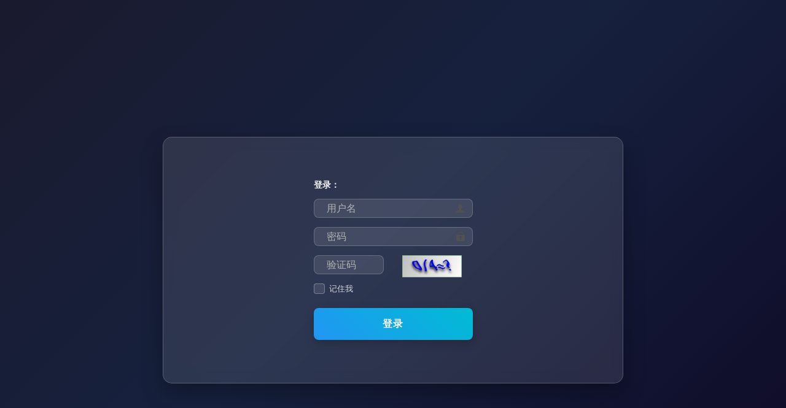

--- FILE ---
content_type: text/html;charset=UTF-8
request_url: http://www.lxtzg.com/login
body_size: 2914
content:
<!DOCTYPE html>
<html lang="zh">
<head>
    <meta charset="utf-8">
    <meta name="viewport" content="width=device-width, initial-scale=1.0, maximum-scale=1.0">
    <title>登录</title>
    <meta name="description" content="">
    <link href="/css/bootstrap.min.css" rel="stylesheet"/>
    <link href="/css/font-awesome.min.css" rel="stylesheet"/>
    <link href="/css/style.min.css" rel="stylesheet"/>
    <link href="/css/login.min.css" rel="stylesheet"/>
    <link href="/shun/css/shun-ui.css?v=4.8.0" rel="stylesheet"/>
    <!-- 360浏览器急速模式 -->
    <meta name="renderer" content="webkit">
    <!-- 避免IE使用兼容模式 -->
    <meta http-equiv="X-UA-Compatible" content="IE=edge">
    <link rel="shortcut icon" href="favicon.ico"/>
    <style type="text/css">label.error { position:inherit;  }</style>
    <script>
        if(window.top!==window.self){alert('未登录或登录超时。请重新登录');window.top.location=window.location};
    </script>
</head>
<body class="signin">
    <div class="signinpanel">
        <div class="row">
            <div class="col-sm-3">

            </div>
            <div class="col-sm-6">
                <form id="signupForm" autocomplete="off">
                    <h4 class="no-margins">登录：</h4>
                    <input type="text"     name="username" class="form-control uname"     placeholder="用户名" value=""    />
                    <input type="password" name="password" class="form-control pword"     placeholder="密码"   value="" />
					<div class="row m-t">
						<div class="col-xs-6">
						    <input type="text" name="validateCode" class="form-control code" placeholder="验证码" maxlength="5" />
						</div>
						<div class="col-xs-6">
							<a href="javascript:void(0);" title="点击更换验证码">
								<img src="/captcha/captchaImage?type=math" class="imgcode" width="85%"/>
							</a>
						</div>
					</div>
                    <div class="checkbox-custom">
				        <input type="checkbox" id="rememberme" name="rememberme"> <label for="rememberme">记住我</label>
				    </div>
                    <button class="btn btn-success btn-block" id="btnSubmit" data-loading="正在验证登录，请稍候...">登录</button>
                </form>
            </div>
        </div>

    </div>
<script> var ctx = "\/"; var captchaType = "math"; var captchaEnabled = true;</script>
<!--[if lte IE 8]><script>window.location.href=ctx+'html/ie.html';</script><![endif]-->
<!-- 全局js -->
<script src="/js/jquery.min.js"></script>
<script src="/ajax/libs/validate/jquery.validate.min.js"></script>
<script src="/ajax/libs/layer/layer.min.js"></script>
<script src="/ajax/libs/blockUI/jquery.blockUI.js"></script>
<script src="/shun/js/shun-ui.js?v=4.8.0"></script>
<script src="/shun/login.js"></script>
</body>
</html>


--- FILE ---
content_type: text/css
request_url: http://www.lxtzg.com/css/login.min.css
body_size: 5389
content:
html {
    height: 100%;
}

body.signin {
    height: auto;
    background: linear-gradient(135deg, #1a1a2e 0%, #16213e 50%, #0f0c29 100%);
    -webkit-background-size: cover;
    -moz-background-size: cover;
    -o-background-size: cover;
    background-size: cover;
    font-family: 'Poppins', sans-serif;
    margin: 0;
    padding: 0;
    display: flex;
    justify-content: center;
    align-items: center;
    min-height: 100vh;
}

.signinpanel {
    width: 750px;
    margin: 10% auto 0;
    color: rgba(255, 255, 255, 0.95);
    background: rgba(255, 255, 255, 0.1);
    backdrop-filter: blur(10px);
    border: 1px solid rgba(255, 255, 255, 0.2);
    border-radius: 15px;
    padding: 40px;
    box-shadow: 0 15px 35px rgba(0, 0, 0, 0.3);
    transition: transform 0.3s ease, box-shadow 0.3s ease;
}

.signinpanel:hover {
    transform: translateY(-5px);
    box-shadow: 0 20px 40px rgba(0, 0, 0, 0.4);
}

.signinpanel .logopanel {
    float: none;
    width: auto;
    padding: 0;
    background: 0;
    text-align: center;
    margin-bottom: 30px;
}

.signinpanel .logopanel h1 {
    font-size: 2.5em;
    font-weight: 600;
    color: #fff;
    letter-spacing: 2px;
    margin: 0;
    text-transform: uppercase;
    background: linear-gradient(45deg, #00bcd4, #2196f3);
    -webkit-background-clip: text;
    -webkit-text-fill-color: transparent;
}

.signinpanel .signin-info ul {
    list-style: none;
    padding: 0;
    margin: 20px 0;
    text-align: center;
}

.signinpanel .signin-info ul li {
    color: rgba(255, 255, 255, 0.8);
    font-size: 14px;
    margin-bottom: 10px;
}

.signinpanel .form-control {
    display: block;
    width: 100%;
    margin-top: 15px;
    background: rgba(255, 255, 255, 0.1);
    border: 1px solid rgba(255, 255, 255, 0.2);
    border-radius: 8px;
    padding: 12px 20px;
    color: #fff;
    font-size: 16px;
    transition: all 0.3s ease;
}

.signinpanel .form-control:focus {
    background: rgba(255, 255, 255, 0.2);
    border-color: rgba(255, 255, 255, 0.4);
    box-shadow: 0 0 10px rgba(255, 255, 255, 0.2);
    transform: scale(1.02);
}

.signinpanel .uname {
    background: rgba(255, 255, 255, 0.1) url(../img/user.png) no-repeat 95% center;
}

.signinpanel .pword {
    background: rgba(255, 255, 255, 0.1) url(../img/locked.png) no-repeat 95% center;
}

.signinpanel .code {
    background: rgba(255, 255, 255, 0.1) no-repeat 95% center;
    color: #fff;
    margin: 0 0 15px 0;
}

.signinpanel .btn {
    width: 100%;
    margin-top: 15px;
    background: linear-gradient(45deg, #2196F3, #00BCD4);
    border: none;
    border-radius: 8px;
    padding: 15px;
    color: #fff;
    font-size: 16px;
    font-weight: 600;
    letter-spacing: 1px;
    cursor: pointer;
    transition: all 0.3s ease;
    box-shadow: 0 5px 15px rgba(0, 0, 0, 0.2);
}

.signinpanel .btn:hover {
    transform: translateY(-3px);
    box-shadow: 0 10px 20px rgba(0, 0, 0, 0.3);
    background: linear-gradient(45deg, #00BCD4, #2196F3);
}

.signinpanel form {
    background: transparent;
    border: none;
    box-shadow: none;
    padding: 30px;
    border-radius: 10px;
}

.signup-footer {
    border-top: solid 1px rgba(255, 255, 255, 0.3);
    margin: 20px 0;
    padding-top: 15px;
    text-align: center;
    color: rgba(255, 255, 255, 0.7);
}

.signup-footer a {
    color: #00BCD4;
    text-decoration: none;
    transition: color 0.3s ease;
}

.signup-footer a:hover {
    color: #2196F3;
}

.checkbox-custom {
    position: relative;
    padding: 0 15px 0 25px;
    margin-bottom: 7px;
    display: inline-block;
}

.checkbox-custom input[type="checkbox"] {
    opacity: 0;
    position: absolute;
    cursor: pointer;
    z-index: 2;
    margin: -6px 0 0 0;
    top: 50%;
    left: 3px;
}

.checkbox-custom label:before {
    content: '';
    position: absolute;
    top: 50%;
    left: 0;
    margin-top: -9px;
    width: 18px;
    height: 17px;
    display: inline-block;
    border-radius: 4px;
    border: 1px solid rgba(255, 255, 255, 0.3);
    background: rgba(255, 255, 255, 0.1);
}

.checkbox-custom input[type="checkbox"]:checked + label:after {
    position: absolute;
    display: inline-block;
    font-family: 'FontAwesome';
    content: "\f00c";
    top: 42%;
    left: 3px;
    margin-top: -5px;
    font-size: 11px;
    line-height: 1;
    width: 16px;
    height: 16px;
    color: #00BCD4;
}

.checkbox-custom label {
    cursor: pointer;
    line-height: 1.2;
    font-weight: 400;
    margin-bottom: 0;
    text-align: left;
    color: rgba(255, 255, 255, 0.8);
}

@media screen and (max-width: 768px) {
    .signinpanel {
        width: 90%;
        max-width: 400px;
        padding: 30px;
    }

    .signinpanel .logopanel h1 {
        font-size: 2em;
    }

    .signinpanel .form-control {
        padding: 10px 15px;
    }

    .signinpanel .btn {
        padding: 12px;
    }
}

@media screen and (max-width: 480px) {
    .signinpanel {
        padding: 20px;
    }

    .signinpanel .logopanel h1 {
        font-size: 1.8em;
    }

    .signinpanel .form-control {
        padding: 8px 12px;
    }

    .signinpanel .btn {
        padding: 10px;
    }
}

--- FILE ---
content_type: text/css
request_url: http://www.lxtzg.com/shun/css/shun-ui.css?v=4.8.0
body_size: 26176
content:
/**
 * 通用css样式布局处理
 * Copyright (c) 2019
 */

/** 基础通用 **/
.pt5 {
	padding-top: 5px;
}
.pr5 {
	padding-right: 5px;
}
.pb5 {
	padding-bottom: 5px;
}
.mt5 {
	margin-top: 5px;
}
.mr5 {
	margin-right: 5px;
}
.mb5 {
	margin-bottom: 5px;
}
.ml5 {
	margin-left: 5px;
}
.mt10 {
	margin-top: 10px;
}
.mr10 {
	margin-right: 10px;
}
.mb10 {
	margin-bottom: 10px;
}
.ml0 {
	margin-left: 10px;
}
.mt20 {
	margin-top: 20px;
}
.mr20 {
	margin-right: 20px;
}
.mb20 {
	margin-bottom: 20px;
}
.m20 {
	margin-left: 20px;
}
.m50 {
	margin-left: 50px;
}
.img-xs {
  width: 32px;
  height: 32px;
}
.img-sm {
  width: 64px;
  height: 64px;
}
.img-md {
  width: 96px;
  height: 96px;
}
.img-lg {
  width: 120px;
  height: 120px;
}
.section-content {
    min-height: 250px;
    margin-right: auto;
    margin-left: auto;
    padding: 5px 5px 5px 5px;
    width: 100%;
    height: 100%;
    position: absolute;
}

.ibox {
    margin-bottom: 25px;
    background-color: #fff;
    border: 1px solid #ddd;
    border-radius: 4px;
    height: 100%;
    -webkit-box-shadow: 0 1px 1px rgba(0, 0, 0, .05);
}

.list-group-striped > .list-group-item {
	border-left: 0;
	border-right: 0;
	border-radius: 0;
	padding-left: 0;
	padding-right: 0
}

.ibox-title-gray {
    height: 41px;
    background-color: #f0f3f4;
    color: #333;
    font-weight: 700;
    border-radius: 2px 2px 0 0;
    padding: 13px !important;
    border-bottom: 1px solid #eee;
    display: block;
    clear: both;
}

.dashboard-header h5 {
    padding: 8px 0 0 0;
    display: inline-block;
    font-size: 14px;
    text-overflow: ellipsis;
    float: left;
    font-weight: 400;
}

.ibox-title-gray h5 {
    display: inline-block;
    font-size: 14px;
    margin: 0 0 7px;
    padding: 0;
    text-overflow: ellipsis;
    float: left;
}

/* 导航页签 */
.nav-tabs-custom {
	margin-bottom: 20px;
	background: #fff;
	box-shadow: 0 1px 1px rgba(0,0,0,0.1);
	border-radius: 3px
}

.nav-tabs-custom>.nav-tabs {
	margin: 0;
	border-bottom-color: #f4f4f4;
	border-top-right-radius: 3px;
	border-top-left-radius: 3px
}

.nav-tabs-custom>.nav-tabs>li {
	border-top: 3px solid transparent;
	margin-bottom: -2px;
	margin-right: 5px
}

.nav-tabs-custom>.nav-tabs>li.header {
	padding-left: 5px;
	font-size: 16px;
	line-height: 30px;
}

.nav-tabs-custom>.nav-tabs>li.disabled>a {
	color: #777
}

.nav-tabs-custom>.nav-tabs>li>a {
	color: #444;
	font-weight: normal;
	border-radius: 0
}

.nav-tabs-custom>.nav-tabs>li>a,.nav-tabs-custom>.nav-tabs>li>a:hover {
	background: transparent;
	margin: 0
}

.nav-tabs-custom>.nav-tabs>li>a:hover {
	color: #999
}

.nav-tabs-custom>.nav-tabs>li:not(.active)>a:hover,.nav-tabs-custom>.nav-tabs>li:not(.active)>a:focus,.nav-tabs-custom>.nav-tabs>li:not(.active)>a:active {
	border-color: transparent
}

.nav-tabs-custom>.nav-tabs>li.active {
	border-top-color: #1890ff
}

.nav-tabs-custom>.nav-tabs>li.active>a,.nav-tabs-custom>.nav-tabs>li.active:hover>a {
	background-color: #fff;
	color: #444
}

.nav-tabs-custom>.nav-tabs>li.active>a {
	border-top-color: transparent;
	border-bottom-color: transparent;
	border-left-color: #f4f4f4;
	border-right-color: #f4f4f4
}

.nav-tabs-custom>.tab-content {
	background: #fff;
	padding: 10px;
	border-bottom-right-radius: 3px;
	border-bottom-left-radius: 3px
}

/** 弹层组件 禁用样式 **/
.layer-disabled {
	border: 1px #dedede solid !important;
	background-color: #f1f1f1 !important;
	color: #333 !important;
	pointer-events: none;
}

/** 用户管理 样式布局 **/
.box {
	position: relative;
	border-radius: 3px;
	background: #ffffff;
	border-top: 3px solid #d2d6de;
	margin-bottom: 20px;
	width: 100%;
	box-shadow: 0 1px 1px rgba(0,0,0,0.1)
}

.box-header:before,.box-body:before,.box-footer:before,.box-header:after,.box-body:after,.box-footer:after {
	content: " ";
	display: table
}

.box-header:after,.box-body:after,.box-footer:after {
	clear: both
}

.btn-box-tool {
	padding: 5px;
	font-size: 12px;
	background: transparent;
	color: #97a0b3;
}

.open .btn-box-tool,
.btn-box-tool:hover {
	color: #606c84;
}

.box-main {
	margin: 0;
	border: 0;
	padding-top: 2px;
	border-radius: 0;
	box-shadow: none
}

.box-main>.box-header {
	border-bottom: 1px solid #eee;
	padding: 12px 10px 2px 15px
}

.box-header .box-title {
	display: inline-block;
	font-size: 18px;
	margin: 0;
	line-height: 1;
}

.box-main>.box-header .box-title {
	font-size: 16px;
	margin-bottom: 13px;
	float: left
}

.box-main>.box-header .box-title .fa {
	font-size: 14px;
	padding-right: 3px;
	margin-top: -2px
}

.box-main>.box-header .box-tools {
	position: relative;
	top: -5px;
	right: 0
}

.box-main>.box-header .box-tools .btn {
	padding: 3px 10px 5px 10px;
	font-size: 14px;
	margin-bottom: 2px
}

.box-main>.box-header .box-tools .btn-box-tool {
	padding: 4px 2px
}

.box-main form>.box-footer,.nav-main form>.box-footer {
	background: #fafafa
}

.box-main form>.box-footer .row,.nav-main form>.box-footer .row {
	margin: 5px 0 5px -25px
}

@media ( min-width : 768px) {
	.section-content .about {
		padding-left: 0px
	}
}

/** select2 样式修改 **/
.select2-container--default .select2-selection--multiple .select2-selection__choice {
	background-color: #1AB394;
	border-color: #1AB394;
	padding: 1px 10px;
	color: #fff
}

.select2-container--default .select2-selection--multiple .select2-selection__choice__remove {
	margin-right: 5px;
	color: rgba(255,255,255,0.7)
}

.select2-container--default .select2-selection--multiple .select2-selection__choice__remove:hover {
	color: #fff
}

.select2-container .select2-selection--single .select2-selection__rendered {
	padding-right: 10px
}

/** 表单验证 样式布局 **/
.control-label.is-required:before {
  content: '* ';
  color: red;
}

label.error {
	position: absolute;
	right: 18px;
	top: 6px;
	color: #ef392b;
	font-size: 12px;
	z-index:99;
}

.input-group label.error {
	z-index:99;
	right: 42px;
}

.input-group input.error + label.error + .input-group-addon>i {
	color: #ed5565;
}

.input-group.date label.error {
	z-index:99;
	right: 42px;
}

.select2-hidden-accessible + label.error, select.error + label.error {
	right: 38px;
}

.Validform_error,input.error,textarea.error,select.error,select.error+label.error+.select2-container--bootstrap .select2-selection--single {
	background-color: #fbe2e2;
	border-color: #c66161;
	color: #c00
}

.Validform_wrong,.Validform_right,.Validform_warning {
	display: inline-block;
	height: 20px;
	font-size: 12px;
	vertical-align: middle;
	padding-left: 25px
}

.i-checks label.error, .check-box label.error, .radio-box label.error {
	right: auto;
	width: 150px;
	left: 210px;
	top: 1px;
	max-width: none;
}

/** 复选框&单选框  **/
.check-box,.radio-box {
	display: inline-block;
	box-sizing: border-box;
	cursor: pointer;
	position: relative;
	padding-left: 25px;
	padding-right: 15px;
	padding-top: 7px;
}

.icheckbox, .icheckbox-blue, .iradio, .iradio-blue, .iradio-purple {
	position: absolute;
	top: 7px;
	left: 0
}

/** iCheck **/
.icheckbox-blue,.iradio-blue {
	display: block;
	margin: 0;
	padding: 0;
	width: 18px;
	height: 18px;
	background: url(../../img/blue.png) no-repeat;
	border: none;
	cursor: pointer
}

.icheckbox-blue,.icheckbox-blue.static:hover {
	background-position: 0 0
}

.icheckbox-blue.hover,.icheckbox-blue:hover {
	background-position: -20px 0
}

.icheckbox-blue.checked {
	background-position: -40px 0
}

.icheckbox-blue.disabled {
	background-position: -60px 0;
	cursor: default
}

.icheckbox-blue.checked.disabled {
	background-position: -80px 0
}

.iradio-blue,.iradio-blue.static:hover {
	background-position: -100px 0
}

.iradio-blue.hover,.iradio-blue:hover {
	background-position: -120px 0
}

.iradio-blue.checked {
	background-position: -140px 0
}

.iradio-blue.disabled {
	background-position: -160px 0;
	cursor: default
}

.iradio-blue.checked.disabled {
	background-position: -180px 0
}

/* ztree */
div.ztree-border {
    margin-top: 10px;
    border: 1px solid #e5e6e7;
    background: #FFFFFF none;
    border-radius:4px;
}

/* 切换开关 */
.toggle-switch {
	display: -webkit-inline-box;
	display: -webkit-inline-flex;
	display: -ms-inline-flexbox;
	display: inline-flex;
	-webkit-box-align: center;
	-webkit-align-items: center;
	-ms-flex-align: center;
	align-items: center;
	margin-bottom: 0;
	padding-top: 8px;
}
.toggle-switch input {
    height: 0;
    width: 0;
    position: absolute;
    opacity: 0;
}
.toggle-switch span {
	display: inline-block;
	position: relative;
	width: 40px;
	height: 10px;
	-webkit-border-radius: 10px;
	border-radius: 10px;
	background-color: #ebebeb;
	border: 2px solid #ebebeb;
	cursor: pointer;
	-webkit-transition: all .1s ease;
	-o-transition: all .1s ease;
	transition: all .1s ease
}
.toggle-switch span:after {
	content: '';
	height: 20px;
	width: 20px;
	-webkit-border-radius: 50%;
	border-radius: 50%;
	position: absolute;
	left: 1px;
	top: -7px;
	color: #aaa;
	-webkit-transition: all .1s ease;
	-o-transition: all .1s ease;
	transition: all .1s ease;
	text-align: center;
	font-size: 13px;
	background-color: #fff;
	-webkit-box-shadow: rgba(0,0,0,.12) 0 1px 6px,rgba(0,0,0,.12) 0 1px 4px;
	box-shadow: rgba(0,0,0,.12) 0 1px 6px,rgba(0,0,0,.12) 0 1px 4px
}
.toggle-switch input:checked~span:after {
	left: -webkit-calc(100% - 20px);
	left: calc(100% - 20px);
	background-color: #33cabb
}

.toggle-switch.switch-solid span  {
    height: 20px;
}
.toggle-switch.switch-solid span:after {
    top: -2px;
}
.switch-solid input:checked~span {
	background-color: #33cabb;
	border-color: #33cabb
}
.switch-solid input:checked~span:after {
	background-color: #fff;
	color: #33cabb
}

/** 遮罩层 **/
.loaderbox {
	display: inline-block;
	min-width: 125px;
	padding: 10px;
	margin: 0 auto;
	color: #000 !important;
	font-size: 13px;
	font-weight: 400;
	text-align: center;
	vertical-align: middle;
	border: 1px solid #ddd;
	background-color: #eee;
	-webkit-border-radius: 2px;
	-moz-border-radius: 2px;
	-ms-border-radius: 2px;
	-o-border-radius: 2px;
	border-radius: 2px;
	-webkit-box-shadow: 0 1px 8px rgba(0, 0, 0, 0.1);
	-moz-box-shadow: 0 1px 8px rgba(0, 0, 0, 0.1);
	box-shadow: 0 1px 8px rgba(0, 0, 0, 0.1);
}

.loaderbox .loading-activity {
	float: left;
	width: 18px;
	height: 18px;
	border: solid 2px transparent;
	border-top-color: #000;
	border-left-color: #000;
	border-radius: 10px;
	-webkit-animation: pace-spinner 400ms linear infinite;
	-moz-animation: pace-spinner 400ms linear infinite;
	-ms-animation: pace-spinner 400ms linear infinite;
	-o-animation: pace-spinner 400ms linear infinite;
	animation: pace-spinner 400ms linear infinite;
}

@media (max-width: 767px) {
	.loading-activity {
		width: 18px;
		height: 18px;
	}
}

@-ms-keyframes pace-spinner {
	0% {
		-ms-transform: rotate(0deg);
		transform: rotate(0deg);
	}

	100% {
		-ms-transform: rotate(360deg);
		transform: rotate(360deg);
	}
}

@keyframes pace-spinner {
	0% {
		transform: rotate(0deg);
	}

	100% {
		transform: rotate(360deg);
	}
}

/** 表单查询条件  **/
.select-list ul, .layui-layer-content ul {
	margin: 0;
	padding: 0;
	-webkit-tap-highlight-color: rgba(0,0,0,0);
}

.select-list li, .layui-layer-content li {
	list-style: none;
}

.select-time .time-input {
	display: block;
	width: 100%;
	padding-left: 10px;
}

label {
	font-weight: normal;
}

.container-div {
	padding: 0px 28px;
	height: 100%;
}

.container-div .row {
	height: 100%;
}

.search-collapse,.select-table {
	width: 100%;
	background: #fff;
	border-radius: 6px;
	margin-top: 10px;
	padding-top: 5px;
	padding-bottom: 13px;
	box-shadow: 1px 1px 3px rgba(0,0,0,.2);
}

.search-collapse {
	position: relative;
}

.search-collapse .col-sm-6 .control-label {
	color: #333;
}

@media ( max-width : 768px) {
	.search-collapse {
		display: none;
	}
}

@media ( min-width : 768px) {
	.select-list li {
		float: left;
	}
}

.select-list li {
	color: #333;
	margin: 5px 15px 5px 0px;
}

.select-list li p, .select-list li label:not(.radio-box){
	float: left;
	width: 65px;
	margin: 5px 0px 0px 0px;
	text-align:right;
}

.select-list li input {
	border: 1px solid #ddd;
	border-radius: 4px;
	background: transparent;
	outline: none;
	height: 30px;
	width: 200px;
	padding-left: 5px;
}

.select-list li .submit-btn {
	border: 0px;
	border-radius: 4px;
	background: transparent;
	outline: none;
	width: 40px;
	height: 23px;
}

.select-list li select {
	border: 1px solid #ddd;
	border-radius: 4px;
	background: transparent;
	outline: none;
	height: 30px;
    width: 200px;
}

.bootstrap-select.form-control .btn-default {
    color: inherit;
    padding: 4px 6px 4px;
    border-radius: 4px;
    border: 1px solid #e5e6e7;
	outline: none;
	height: 31px;
	background: #FFFFFF none
}

.file-input .btn-default {
    color: inherit;
    background: white;
    border: 1px solid #e7eaec;
}

.select-list .btn-default {
    color: #555;
    padding: 5px 5px;
    border: 1px solid #ddd;
	border-radius: 4px;
	background: transparent;
	outline: none;
	height: 30px;
	width: 200px;
}

.select-list .btn-default:hover,.select-list .btn-default:focus,.select-list .btn-default:active,.select-list .btn-default.active,.open .dropdown-toggle.btn-default {
	color: #555;
	background-color: #e4e4e4;
	border-color: #b2b2b2
}

.select-list .bootstrap-select:not([class*="col-"]):not([class*="form-control"]):not(.input-group-btn) {
  height: 30px;
  width: 200px;
}

.select-list .bootstrap-select > .dropdown-toggle.bs-placeholder,
.select-list .bootstrap-select > .dropdown-toggle.bs-placeholder:hover,
.select-list .bootstrap-select > .dropdown-toggle.bs-placeholder:focus,
.select-list .bootstrap-select > .dropdown-toggle.bs-placeholder:active {
  color: inherit;
  font-size: 13px;
}

.select-list .bootstrap-select .dropdown-toggle .caret {
  position: inherit;
}

.select-list .select-selectpicker li {
	float: none;
}

.select-list .dropdown-menu>li>a,.bootstrap-select.form-control .dropdown-menu>li>a {
    line-height: inherit;
}

.select-list .dropdown-menu li>a:hover,.dropdown-menu li>a:focus,.dropdown-submenu:hover>a,.bootstrap-select.form-control .dropdown-menu li>a:hover,.dropdown-menu li>a:focus,.dropdown-submenu:hover>a{
	color: #fff;
	text-decoration: none;
	background-color: #12889a
}

.select-list .select2-container--bootstrap {
	width: 200px!important;
	display: inline-block;
}

.select-list .select2-container--bootstrap .select2-selection {
	border-radius: 6px;
}

.select-list .select2-container--bootstrap .select2-selection--single {
	height: 30px!important;
	padding: 5px 10px;
}

.select-list .select-time input {
	width: 93px;
}

.select-time label,.select-time span,.select-time input {
	float: left;
}

@media (max-width:767px) {
    .select-time label,.select-time span,.select-time input {
	    float: none;
    }
    .select-list .select-time input {
	    width: 200px;
    }
}

.select-time label {
	margin-top: 5px;
}

.select-time span {
	display: block;
	margin: 5px 5px;
}

.search-btn {
	background-color: #1ab394;
	border-color: #1ab394;
	color: #FFF;
	margin-bottom: 5px;
	display: inline-block;
	padding: 6px 12px;
	margin-bottom: 0;
	font-size: 14px;
	font-weight: 400;
	line-height: 1.42857143;
	text-align: center;
	white-space: nowrap;
	border-radius: 3px;
	vertical-align: middle;
	cursor: pointer;
}

.select-title{
	color:#3d5266;
	font-size:15px;
	padding:10px 0px;
	font-weight: normal;
}

/** 表格查询数据 **/
.table-striped {
	min-height: 75%;
}

.table-striped .bootstrap-table, .table-striped .table-bordered {
	border: 0px!important;
}

.table-bordered .table>thead>tr>th, .table-bordered .table>tbody>tr>th {
	font-weight: normal;
	font-size: 13px
}

.table-striped table>thead>tr>th, .table-striped table>tbody>tr>th, .table-striped table>tfoot>tr>th, .table-striped table>thead>tr>td, .table-striped table>tbody>tr>td, .table-striped table>tfoot>tr>td {
	border-bottom: 1px solid #e7eaec!important;
	background-color: transparent;
	border: 0px;
}

.table-bordered table>thead>tr>th:first-child, .table-bordered table>tbody>tr>td:first-child {
    border-left: 1px solid #ddd;
}

.table-bordered table>thead>tr>th:last-child, .table-bordered table>tbody>tr>td:last-child {
	border-right: 1px solid #ddd;
}

.table-bordered table>thead>tr>th, .table-bordered table>tbody>tr>td {
    border-top: 1px solid #ddd!important;
    border-bottom: 1px solid #ddd;
}

.fixed-table-footer {
	border-top: 0px solid #ddd;
}

.fixed-table-container {
	border: 0px solid #ddd;
}

.table-striped .table>thead>tr>th, .table-striped .table>tbody>tr>th {
	border-bottom: 1px solid #ccc!important;
	border-top: 0px!important;
	font-weight: normal;
	font-size: 13px
}

.table-striped table thead {
    background-color: #eff3f8;
}

.fixed-table-container thead th  >.both{
    display: inline-block
}

.editable-input .input-sm {
	height: 32px!important;
}

/** 表格列宽拖动样式 **/
.rc-handle-container {
  position: relative;
}
.rc-handle {
  position: absolute;
  width: 7px;
  cursor: ew-resize;
  margin-left: -3px;
  z-index: 2;
}
table.rc-table-resizing {
  cursor: ew-resize;
}
table.rc-table-resizing thead,
table.rc-table-resizing thead > th,
table.rc-table-resizing thead > th > a {
  cursor: ew-resize;
}

/** 表格冻结列样式 **/
.fixed-columns, .fixed-columns-right {
  position: absolute;
  top: 0;
  height: 100%;
  background-color: #fff;
  box-sizing: border-box;
  z-index: 1;
  border-width: 0 0 0 1px;
  -webkit-box-shadow: 0 0 10px rgba(0,0,0,.12);
  box-shadow: 0 0 10px rgba(0,0,0,.12);
}

.fixed-columns {
  left: 0;
}

.fixed-columns .fixed-table-body {
  overflow: hidden !important;
}

.fixed-columns-right {
  right: 0;
}

.fixed-columns-right .fixed-table-body {
  overflow-x: hidden !important;
}

.bootstrap-table .table-hover > tbody > tr.hover > td {
    background-color: #f5f5f5;
}

/** 表格树样式 **/
.bootstrap-tree-table .treetable-indent {width:16px; height: 16px; display: inline-block; position: relative;}
.bootstrap-tree-table .treetable-expander {width:16px; height: 16px; display: inline-block; position: relative; cursor: pointer;}
.bootstrap-tree-table .treetable-selected{background: #f5f5f5 !important;}
.bootstrap-tree-table .treetable-table{border:0 !important;margin-bottom:0}
.bootstrap-tree-table .treetable-table tbody {display:block;height:auto;overflow-y:auto;}
.bootstrap-tree-table .treetable-table thead, .treetable-table tbody tr {display:table;width:100%;table-layout:fixed;}
.bootstrap-tree-table .treetable-thead th{line-height:24px;border: 0 !important;border-radius: 4px;border-left:0px solid #e7eaec !important;border-bottom:1px solid #ccc!important;text-align: left;}
.bootstrap-tree-table .treetable-thead tr :first-child{border-left:0 !important}
.bootstrap-tree-table .treetable-tbody td{border: 0 !important;border-left:0px solid #e7eaec !important;border-bottom:1px solid #e7eaec!important;white-space: nowrap; text-overflow: ellipsis;}
.bootstrap-tree-table .treetable-tbody tr :first-child{border-left:0 !important}
.bootstrap-tree-table .treetable-bars .tool-left, .bootstrap-tree-table .treetable-bars .tool-right{margin-top: 10px; margin-bottom: 10px;}
.bootstrap-tree-table .treetable-bars .tool-left{float: left;}
.bootstrap-tree-table .treetable-bars .tool-right{float: right;}
.bootstrap-tree-table .treetable-bars .columns li label{display: block;padding: 3px 20px;clear: both;font-weight: 400;line-height: 1.428571429;max-width: 100%;margin-bottom: 5px;cursor:pointer;}
.bootstrap-tree-table .table{border-bottom: 0px solid #e7eaec!important;}
.bootstrap-tree-table .table-bordered .treetable-thead th {border-left: 1px solid #e7eaec!important;}
.bootstrap-tree-table .table-bordered .treetable-tbody td {border-right: 1px solid #e7eaec!important;}
.bootstrap-tree-table .fixed-table-pagination .pagination-detail {margin-top: 10px;margin-bottom: 10px;}

/** 首页样式 **/
.ax_close_max {
	position: fixed;
	top: 5px;
	left: 5px;
	z-index: 9999;
	display: none;
	color: #ccc;
}
.navbar-right > .user-menu > .dropdown-menu {
	border-top-right-radius:0;
	border-top-left-radius:0;
	padding:1px 0 0 0;
	border-top-width:0;
	width:138px;
}
.navbar-right > .user-menu .user-image {
	float:left;
	width:27px;
	height:27px;
	border-radius:50%;
	margin-right:8px;
	margin-top:-3px;
}
@media (max-width:767px) {
	.navbar-right > .user-menu .user-image {
	float:none;
	margin-right:0;
	margin-top:-8px;
	line-height:10px;
}
}.dropdown-menu > li > a > .glyphicon,.dropdown-menu > li > a > .fa,.dropdown-menu > li > a > .ion {
	margin-right:10px;
}
.dropdown-menu > li > a:hover {
	background-color:#e1e3e9;
	color:#333;
}
.dropdown-menu > .divider {
	background-color:#eee;
}

/** 表单布局 **/
.form-header {
    font-size:15px;
	color:#6379bb;
	border-bottom:1px solid #ddd;
	margin:8px 10px 25px 10px;
	padding-bottom:5px
}

.form-control-plaintext {
    display: block;
    width: 100%;
    padding-top: .286rem;
    padding-bottom: .286rem;
    margin-bottom: 0;
    line-height: 1.57142857;
    color: #212529;
    background-color: transparent;
    border: solid transparent;
    border-width: 1px 0;
    font-weight: 500;
    border-bottom: 1px dashed #ccd5db;
    min-height: 25px
}

.form-control-plaintext-no-content {
    display: block;
    width: 100%;
    padding-top: .286rem;
    padding-bottom: .286rem;
    margin-bottom: 0;
    line-height: 1.57142857;
    color: #ddd !important;
    background-color: transparent;
    border: solid transparent;
    border-width: 1px 0;
    border-bottom: 1px dashed #ccd5db;
    min-height: 25px
}

.main-content {
    background-color: #ffffff;
    color: inherit;
    padding: 10px 15px 15px 15px;
    border-color: #e7eaec;
    -webkit-border-image: none;
    -o-border-image: none;
    border-image: none;
    border-width: 1px 0px;
}

/** 表格跳转样式 **/
.pageGo input {
    height: 32px;
    width: 50px;
    margin-left: 5px;
    margin-right: 5px;
    text-align: center;
    display: block;
    float:left;
}
.pageGo button {
    height: 32px;
    display: block;
    float:left;
}

/** 表格行拖拽样式 **/
.reorder-rows-on-drag-class td {
    color:yellow!important;
	background-color:#999!important;
	text-shadow:0 0 10px black,0 0 10px black,0 0 8px black,0 0 6px black,0 0 6px black;
	box-shadow:0 12px 14px -12px #111 inset,0 -2px 2px -1px #333 inset
}

/** 表格列拖拽样式 **/
.dragtable-sortable {
    list-style-type: none; margin: 0; padding: 0; -moz-user-select: none;
}

.dragtable-sortable li {
    margin: 0; padding: 0; float: left; font-size: 1em; background: white;
}

.dragtable-sortable th, .dragtable-sortable td{
    border-left: 0px;
}

.dragtable-sortable li:first-child th, .dragtable-sortable li:first-child td {
    border-left: 1px solid #CCC;
}

.ui-sortable-helper {
    opacity: 0.7;filter: alpha(opacity=70);
}

.ui-sortable-placeholder {
    -moz-box-shadow: 4px 5px 4px #C6C6C6 inset;
    -webkit-box-shadow: 4px 5px 4px #C6C6C6 inset;
    box-shadow: 4px 5px 4px #C6C6C6 inset;
    border-bottom: 1px solid #CCCCCC;
    border-top: 1px solid #CCCCCC;
    visibility: visible !important;
    background: #EFEFEF !important;
    visibility: visible !important;
}

.ui-sortable-placeholder * {
    opacity: 0.0; visibility: hidden;
}

/** 表格选中样式 **/
.bootstrap-table .fixed-table-container .table tbody tr.selected td {
    background-color: #E8F7FD;
    color: #1890ff;
}

/** 滚动条样式 **/
::-webkit-scrollbar-track {
    background-color: #F5F5F5;
}

/** 气泡弹出框样式 **/
.popover {
	font-size: 13px;
	max-width: unset;
}

.popover-title {
	padding: 8px 14px;
	margin: 0 !important;
	font-size: 14px;
	background-color: #f7f7f7;
	border-bottom: 1px solid #ebebeb;
	border-radius: 5px 5px 0 0;
}

.popover-content {
	padding: 5px;
}

/** 向上滚动样式 **/
#scroll-up {
	border-width: 0;
	position: fixed;
	right: 2px;
	z-index: 99;
	-webkit-transition-duration: .3s;
	transition-duration: .3s;
	opacity: 0;
	filter: alpha(opacity=0);
	bottom: -24px;
	visibility: hidden;
	background-color: #aaa;
	color: #fff;
	font-size: 14px;
	display: none;
}

#scroll-up.display {
	opacity: .7;
	filter: alpha(opacity=70);
	bottom: 2px;
	visibility: visible;
}

/* 设置菜单样式 */
.menu-content {
	padding: 10px 10px 10px 25px !important;
}

.tab-content > .tab-pane {
    display: none;
}

.tab-content > .active {
    display: block;
}

.height-full {
    height: 100% !important;
}

/* 设置滚动条样式 */
::-webkit-scrollbar {
   width:10px!important;
   height:10px!important;
   -webkit-appearance:none;
   background:#f1f1f1
}

::-webkit-scrollbar-thumb {
    height:5px;
    border:1px solid transparent;
    border-top:0;
    border-bottom:0;
    border-radius:6px;
    background-color:#ccc;
    background-clip:padding-box
}

/* 设置placeholder样式 */
::-webkit-input-placeholder {
	color: #b3b3b3!important;
}

:-moz-placeholder {
	color: #b3b3b3!important;
}

::-moz-placeholder {
	color: #b3b3b3!important;
}

:-ms-input-placeholder {
	color: #b3b3b3!important;
}


--- FILE ---
content_type: text/css
request_url: http://www.lxtzg.com/ajax/libs/layer/theme/moon/style.css
body_size: 5415
content:
/**
 * layer皮肤
 * Copyright (c) 2019
 */
html #layui_layer_skinmoonstylecss {
	display: none;
	position: absolute;
	width: 1989px;
}

body .layer-ext-moon[type="dialog"] {
	min-width: 320px;
}
body .layer-ext-moon-msg[type="dialog"]{min-width:200px;}
body .layer-ext-moon .layui-layer-title {
	background: #F8F8F8;
	color: #333;
	font-size: 14px;
	height: 42px;
	line-height: 42px;
    border: none;
}

body .layer-ext-moon .layui-layer-content .layui-layer-face {
	height: 32px;
	width: 32px;
	top:18.5px;
}
body .layer-ext-moon .layui-icon-tips {
	background: url(default.png) no-repeat -96px 0;
}
body .layer-ext-moon .layui-icon-success {
	background: url(default.png) no-repeat -224px 0;
}
body .layer-ext-moon .layui-icon-error {
	background: url(default.png) no-repeat -192px 0;
}
body .layer-ext-moon .layui-icon-question {
	background: url(default.png) no-repeat -160px 0;
}
body .layer-ext-moon .layui-icon-lock {
	background: url(default.png) no-repeat -320px 0;
}
body .layer-ext-moon .layui-icon-face-cry {
	background: url(default.png) no-repeat -288px 0;
}
body .layer-ext-moon .layui-icon-face-smile {
	background: url(default.png) -256px 0;
}
body .layer-ext-moon .layui-layer-download {
	background: url(default.png) no-repeat -128px 0;
}
body .layer-ext-moon .layui-layer-setwin {
	top: 15px;
	right: 15px;
}
body .layer-ext-moon .layui-layer-setwin a {
	width: 16px;
	height: 16px;
}
body .layer-ext-moon .layui-layer-setwin .layui-layer-min cite:hover {
	background-color: #56abe4;
}
body .layer-ext-moon .layui-layer-setwin .layui-layer-max {
	background: url(default.png) no-repeat -80px 0;
}
body .layer-ext-moon .layui-layer-setwin .layui-layer-max:hover {
	background: url(default.png) no-repeat -64px 0;
}
body .layer-ext-moon .layui-layer-setwin .layui-layer-maxmin {
	background: url(default.png) no-repeat -32px 0;
}
body .layer-ext-moon .layui-layer-setwin .layui-layer-maxmin:hover {
	background: url(default.png) no-repeat -16px 0;
}
body .layer-ext-moon .layui-layer-setwin .layui-layer-close1,body .layer-ext-moon .layui-layer-setwin .layui-layer-close2, body .layui-layer-tab .layui-layer-setwin .layui-layer-close1,body .layui-layer-tab .layui-layer-setwin .layui-layer-close2 {
	background: url(default.png) 0 0;
}
body .layer-ext-moon .layui-layer-setwin .layui-layer-close1:hover,body .layer-ext-moon .layui-layer-setwin .layui-layer-close2:hover, body .layui-layer-tab .layui-layer-setwin .layui-layer-close1:hover,body .layui-layer-tab .layui-layer-setwin .layui-layer-close2:hover {
	background: url(default.png) -48px 0;
}
body .layer-ext-moon .layui-layer-padding{padding-top: 24px;}
body .layer-ext-moon .layui-layer-btn {
    text-align: right;
    padding: 10px 15px 12px;
	background: #f0f4f7;
	border-top: 1px #c7c7c7 solid;
}
body .layer-ext-moon .layui-layer-btn a {
	font-size: 12px;
	font-weight: normal;
	margin: 0 3px;
	margin-right: 7px;
	margin-left: 7px;
	padding: 0 15px;
	color: #fff;
	border: 1px solid #0064b6;
	background: #0071ce;
	border-radius: 3px;
	display: inline-block;
	height: 30px;
	line-height: 30px;
	text-align: center;
	vertical-align: middle;
	background-repeat: no-repeat;
	text-decoration: none;
	outline: none;
	-moz-box-sizing: content-box;
	-webkit-box-sizing: content-box;
	box-sizing: content-box;
}
body .layer-ext-moon .layui-layer-btn .layui-layer-btn0 {
	background: #0071ce;
}
body .layer-ext-moon .layui-layer-btn .layui-layer-btn1 {
	background: #fff;
	color: #404a58;
	border: 1px solid #c0c4cd;
	border-radius: 3px;
}
body .layer-ext-moon .layui-layer-btn .layui-layer-btn2 {
	background: #f60;
	color: #fff;
	border: 1px solid #f60;
	border-radius: 3px;
}
body .layer-ext-moon .layui-layer-btn .layui-layer-btn3 {
	background: #f00;
	color: #fff;
	border: 1px solid #f00;
	border-radius: 3px;
}

body .layer-ext-moon .layui-layer-title span.layui-layer-tabnow{
	height:47px;
}

/** 图标字体 **/
@font-face {
  font-family: 'layui-icon';
  src: url('../../../../../fonts/iconfont.woff?v=282') format('woff');
}

.layui-icon{
  font-family:"layui-icon" !important;
  font-style: normal;
  -webkit-font-smoothing: antialiased;
  -moz-osx-font-smoothing: grayscale;
}
/* font-class */
.layui-icon-left:before{content:"\e603"}
.layui-icon-right:before{content:"\e602"}
.layui-icon-refresh:before{content:"\e669"}
.layui-icon-slider:before{content:"\e714"}
.layui-icon-add-circle:before{content:"\e61f"}
.layui-icon-reduce-circle:before{content:"\e616"}
.layui-icon-refresh-1:before{content:"\e666"}
.layui-icon-loading:before{content:"\e63d"}
.layui-icon-loading-1:before{content:"\e63e"}

/** 循环旋转动画 **/
.layui-anim{-webkit-animation-duration: 0.3s; -webkit-animation-fill-mode: both; animation-duration: 0.3s; animation-fill-mode: both;}
.layui-anim.layui-icon{display: inline-block;}
.layui-anim-loop{-webkit-animation-iteration-count: infinite; animation-iteration-count: infinite;}
.layui-trans,
.layui-trans a{transition: all .2s; -webkit-transition: all .2s;}
@-webkit-keyframes layui-rotate{from {-webkit-transform: rotate(0deg);} to {-webkit-transform: rotate(360deg);}}
@keyframes layui-rotate{from {transform: rotate(0deg);} to {transform: rotate(360deg);}}
.layui-anim-rotate{-webkit-animation-name: layui-rotate; animation-name: layui-rotate; -webkit-animation-duration: 1s; animation-duration: 1s;  -webkit-animation-timing-function: linear; animation-timing-function: linear;}


--- FILE ---
content_type: application/javascript
request_url: http://www.lxtzg.com/ajax/libs/layer/layer.min.js
body_size: 37323
content:
/*! layer-v3.7.0 Web 通用弹出层组件 MIT License */
!function(window,undefined){var isLayui=window.layui&&layui.define;var $;var win;var ready={getPath:function(){var jsPath=document.currentScript?document.currentScript.src:function(){var js=document.scripts;var last=js.length-1;var src;for(var i=last;i>0;i--){if(js[i].readyState==="interactive"){src=js[i].src;break}}return src||js[last].src}();var GLOBAL=window.LAYUI_GLOBAL||{};return GLOBAL.layer_dir||jsPath.substring(0,jsPath.lastIndexOf("/")+1)}(),config:{removeFocus:true},end:{},events:{resize:{}},minStackIndex:0,minStackArr:[],btn:["&#x786E;&#x5B9A;","&#x53D6;&#x6D88;"],type:["dialog","page","iframe","loading","tips"],getStyle:function(node,name){var style=node.currentStyle?node.currentStyle:window.getComputedStyle(node,null);return style[style.getPropertyValue?"getPropertyValue":"getAttribute"](name)},link:function(href,fn,cssname){if(!layer.path){return}var head=document.getElementsByTagName("head")[0];var link=document.createElement("link");if(typeof fn==="string"){cssname=fn}var app=(cssname||href).replace(/\.|\//g,"");var id="layuicss-"+app;var STATUS_NAME="creating";var timeout=0;link.rel="stylesheet";link.href=layer.path+href;link.id=id;if(!document.getElementById(id)){head.appendChild(link)}if(typeof fn!=="function"){return}(function poll(status){var delay=100;var getLinkElem=document.getElementById(id);if(++timeout>10*1000/delay){return window.console&&console.error(app+".css: Invalid")}if(parseInt(ready.getStyle(getLinkElem,"width"))===1989){if(status===STATUS_NAME){getLinkElem.removeAttribute("lay-status")}getLinkElem.getAttribute("lay-status")===STATUS_NAME?setTimeout(poll,delay):fn()}else{getLinkElem.setAttribute("lay-status",STATUS_NAME);setTimeout(function(){poll(STATUS_NAME)},delay)}}())}};var layer={v:"3.7.0",ie:function(){var agent=navigator.userAgent.toLowerCase();return(!!window.ActiveXObject||"ActiveXObject" in window)?((agent.match(/msie\s(\d+)/)||[])[1]||"11"):false}(),index:(window.layer&&window.layer.v)?100000:0,path:ready.getPath,config:function(options,fn){options=options||{};layer.cache=ready.config=$.extend({},ready.config,options);layer.path=ready.config.path||layer.path;typeof options.extend==="string"&&(options.extend=[options.extend]);if(ready.config.path){layer.ready()}if(!options.extend){return this}ready.link("theme/"+options.extend);return this},ready:function(callback){var cssname="layer";var ver="";var path=(isLayui?"modules/":"css/")+"layer.css?v="+layer.v+ver;isLayui?(layui["layui.all"]?(typeof callback==="function"&&callback()):layui.addcss(path,callback,cssname)):ready.link(path,callback,cssname);return this},alert:function(content,options,yes){var type=typeof options==="function";if(type){yes=options}return layer.open($.extend({content:content,yes:yes},type?{}:options))},confirm:function(content,options,yes,cancel){var type=typeof options==="function";if(type){cancel=yes;yes=options}return layer.open($.extend({content:content,btn:ready.btn,yes:yes,btn2:cancel},type?{}:options))},msg:function(content,options,end){var type=typeof options==="function",rskin=ready.config.skin;var skin=(rskin?rskin+" "+rskin+"-msg":"")||"layui-layer-msg";var anim=doms.anim.length-1;if(type){end=options}return layer.open($.extend({content:content,time:3000,shade:false,skin:skin,title:false,closeBtn:false,btn:false,resize:false,end:end,removeFocus:false},(type&&!ready.config.skin)?{skin:skin+" layui-layer-hui",anim:anim}:function(){options=options||{};if(options.icon===-1||options.icon===undefined&&!ready.config.skin){options.skin=skin+" "+(options.skin||"layui-layer-hui")}return options}()))},load:function(icon,options){return layer.open($.extend({type:3,icon:icon||0,resize:false,shade:0.01,removeFocus:false},options))},tips:function(content,follow,options){return layer.open($.extend({type:4,content:[content,follow],closeBtn:false,time:3000,shade:false,resize:false,fixed:false,maxWidth:260,removeFocus:false},options))}};var Class=function(setings){var that=this,creat=function(){that.creat()};that.index=++layer.index;that.config.maxWidth=$(win).width()-15*2;that.config=$.extend({},that.config,ready.config,setings);document.body?creat():setTimeout(function(){creat()},30)};Class.pt=Class.prototype;var doms=["layui-layer",".layui-layer-title",".layui-layer-main",".layui-layer-dialog","layui-layer-iframe","layui-layer-content","layui-layer-btn","layui-layer-close"];doms.anim={0:"layer-anim-00",1:"layer-anim-01",2:"layer-anim-02",3:"layer-anim-03",4:"layer-anim-04",5:"layer-anim-05",6:"layer-anim-06",slideDown:"layer-anim-slide-down",slideLeft:"layer-anim-slide-left",slideUp:"layer-anim-slide-up",slideRight:"layer-anim-slide-right"};doms.SHADE="layui-layer-shade";doms.MOVE="layui-layer-move";Class.pt.config={type:0,shade:0.3,fixed:true,move:doms[1],title:"&#x4FE1;&#x606F;",offset:"auto",area:"auto",closeBtn:1,icon:-1,time:0,zIndex:19891014,maxWidth:360,anim:0,isOutAnim:true,minStack:true,moveType:1,resize:true,scrollbar:true,tips:2};Class.pt.vessel=function(conType,callback){var that=this,times=that.index,config=that.config;var zIndex=config.zIndex+times,titype=typeof config.title==="object";var ismax=config.maxmin&&(config.type===1||config.type===2);var titleHTML=(config.title?'<div class="layui-layer-title" style="'+(titype?config.title[1]:"")+'">'+(titype?config.title[0]:config.title)+"</div>":"");config.zIndex=zIndex;callback([config.shade?('<div class="'+doms.SHADE+'" id="'+doms.SHADE+times+'" times="'+times+'" style="'+("z-index:"+(zIndex-1)+"; ")+'"></div>'):"",'<div class="'+doms[0]+(" layui-layer-"+ready.type[config.type])+(((config.type==0||config.type==2)&&!config.shade)?" layui-layer-border":"")+" "+(config.skin||"")+'" id="'+doms[0]+times+'" type="'+ready.type[config.type]+'" times="'+times+'" showtime="'+config.time+'" conType="'+(conType?"object":"string")+'" style="z-index: '+zIndex+"; width:"+config.area[0]+";height:"+config.area[1]+";position:"+(config.fixed?"fixed;":"absolute;")+'">'+(conType&&config.type!=2?"":titleHTML)+"<div"+(config.id?' id="'+config.id+'"':"")+' class="layui-layer-content'+((config.type==0&&config.icon!==-1)?" layui-layer-padding":"")+(config.type==3?" layui-layer-loading"+config.icon:"")+'">'+function(){var face=["layui-icon-tips","layui-icon-success","layui-icon-error","layui-icon-question","layui-icon-lock","layui-icon-face-cry","layui-icon-face-smile"];var additFaceClass;var animClass="layui-anim layui-anim-rotate layui-anim-loop";if(config.type==0&&config.icon!==-1){if(config.icon==16){additFaceClass="layui-icon layui-icon-loading "+animClass}return'<i class="layui-layer-face layui-icon '+(additFaceClass||face[config.icon]||face[0])+'"></i>'}if(config.type==3){var type=["layui-icon-loading","layui-icon-loading-1"];if(config.icon==2){return'<div class="layui-layer-loading-2 '+animClass+'"></div>'}return'<i class="layui-layer-loading-icon layui-icon '+(type[config.icon]||type[0])+" "+animClass+'"></i>'}return""}()+(config.type==1&&conType?"":(config.content||""))+"</div>"+'<div class="layui-layer-setwin">'+function(){var arr=[];if(ismax){arr.push('<span class="layui-layer-min"></span>');arr.push('<span class="layui-layer-max"></span>')}if(config.closeBtn){arr.push('<span class="layui-icon layui-icon-close '+[doms[7],doms[7]+(config.title?config.closeBtn:(config.type==4?"1":"2"))].join(" ")+'"></span>')}return arr.join("")}()+"</div>"+(config.btn?function(){var button="";typeof config.btn==="string"&&(config.btn=[config.btn]);for(var i=0,len=config.btn.length;i<len;i++){button+='<a class="'+doms[6]+""+i+'">'+config.btn[i]+"</a>"}return'<div class="'+function(){var className=[doms[6]];if(config.btnAlign){className.push(doms[6]+"-"+config.btnAlign)}return className.join(" ")}()+'">'+button+"</div>"}():"")+(config.resize?'<span class="layui-layer-resize"></span>':"")+"</div>"],titleHTML,$('<div class="'+doms.MOVE+'" id="'+doms.MOVE+'"></div>'));return that};Class.pt.creat=function(){var that=this;var config=that.config;var times=that.index,nodeIndex;var content=config.content;var conType=typeof content==="object";var body=$("body");if(config.id&&$("."+doms[0]).find("#"+config.id)[0]){return(function(){var layero=$("#"+config.id).closest("."+doms[0]);var index=layero.attr("times");var options=layero.data("config");var elemShade=$("#"+doms.SHADE+index);var maxminStatus=layero.data("maxminStatus")||{};if(maxminStatus==="min"){layer.restore(index)}else{if(options.hideOnClose){elemShade.show();layero.show()}}})()}if(config.removeFocus){document.activeElement.blur()}if(typeof config.area==="string"){config.area=config.area==="auto"?["",""]:[config.area,""]}if(config.shift){config.anim=config.shift}if(layer.ie==6){config.fixed=false}switch(config.type){case 0:config.btn=("btn" in config)?config.btn:ready.btn[0];layer.closeAll("dialog");break;case 2:var content=config.content=conType?config.content:[config.content||"","auto"];config.content='<iframe scrolling="'+(config.content[1]||"auto")+'" allowtransparency="true" id="'+doms[4]+""+times+'" name="'+doms[4]+""+times+'" onload="this.className=\'\';" class="layui-layer-load" frameborder="0" src="'+config.content[0]+'"></iframe>';break;case 3:delete config.title;delete config.closeBtn;config.icon===-1&&(config.icon===0);layer.closeAll("loading");break;case 4:conType||(config.content=[config.content,"body"]);config.follow=config.content[1];config.content=config.content[0]+'<i class="layui-layer-TipsG"></i>';delete config.title;config.tips=typeof config.tips==="object"?config.tips:[config.tips,true];config.tipsMore||layer.closeAll("tips");break}that.vessel(conType,function(html,titleHTML,moveElem){body.append(html[0]);conType?function(){(config.type==2||config.type==4)?function(){$("body").append(html[1])}():function(){if(!content.parents("."+doms[0])[0]){content.data("display",content.css("display")).show().addClass("layui-layer-wrap").wrap(html[1]);$("#"+doms[0]+times).find("."+doms[5]).before(titleHTML)}}()}():body.append(html[1]);$("#"+doms.MOVE)[0]||body.append(ready.moveElem=moveElem);that.layero=$("#"+doms[0]+times);that.shadeo=$("#"+doms.SHADE+times);config.scrollbar||ready.setScrollbar(times)}).auto(times);that.shadeo.css({"background-color":config.shade[1]||"#000","opacity":config.shade[0]||config.shade});config.type==2&&layer.ie==6&&that.layero.find("iframe").attr("src",content[0]);config.type==4?that.tips():function(){that.offset();parseInt(ready.getStyle(document.getElementById(doms.MOVE),"z-index"))||function(){that.layero.css("visibility","hidden");layer.ready(function(){that.offset();that.layero.css("visibility","visible")})}()}();if(config.fixed){if(!ready.events.resize[that.index]){ready.events.resize[that.index]=function(){that.resize()};win.on("resize",ready.events.resize[that.index])}}config.time<=0||setTimeout(function(){layer.close(that.index)},config.time);that.move().callback();if(doms.anim[config.anim]){var animClass="layer-anim "+doms.anim[config.anim];that.layero.addClass(animClass).one("webkitAnimationEnd mozAnimationEnd MSAnimationEnd oanimationend animationend",function(){$(this).removeClass(animClass)})}that.layero.data("config",config)};Class.pt.resize=function(){var that=this;var config=that.config;that.offset();(/^\d+%$/.test(config.area[0])||/^\d+%$/.test(config.area[1]))&&that.auto(that.index);config.type==4&&that.tips()};Class.pt.auto=function(index){var that=this,config=that.config,layero=$("#"+doms[0]+index);if(config.area[0]===""&&config.maxWidth>0){if(layer.ie&&layer.ie<8&&config.btn){layero.width(layero.innerWidth())}layero.outerWidth()>config.maxWidth&&layero.width(config.maxWidth)}var area=[layero.innerWidth(),layero.innerHeight()];var titHeight=layero.find(doms[1]).outerHeight()||0;var btnHeight=layero.find("."+doms[6]).outerHeight()||0;var setHeight=function(elem){elem=layero.find(elem);elem.height(area[1]-titHeight-btnHeight-2*(parseFloat(elem.css("padding-top"))|0))};switch(config.type){case 2:setHeight("iframe");break;default:if(config.area[1]===""){if(config.maxHeight>0&&layero.outerHeight()>config.maxHeight){area[1]=config.maxHeight;setHeight("."+doms[5])}else{if(config.fixed&&area[1]>=win.height()){area[1]=win.height();setHeight("."+doms[5])}}}else{setHeight("."+doms[5])}break}return that};Class.pt.offset=function(){var that=this,config=that.config,layero=that.layero;var area=[layero.outerWidth(),layero.outerHeight()];var type=typeof config.offset==="object";that.offsetTop=(win.height()-area[1])/2;that.offsetLeft=(win.width()-area[0])/2;if(type){that.offsetTop=config.offset[0];that.offsetLeft=config.offset[1]||that.offsetLeft}else{if(config.offset!=="auto"){if(config.offset==="t"){that.offsetTop=0}else{if(config.offset==="r"){that.offsetLeft=win.width()-area[0]}else{if(config.offset==="b"){that.offsetTop=win.height()-area[1]}else{if(config.offset==="l"){that.offsetLeft=0}else{if(config.offset==="lt"){that.offsetTop=0;that.offsetLeft=0}else{if(config.offset==="lb"){that.offsetTop=win.height()-area[1];that.offsetLeft=0}else{if(config.offset==="rt"){that.offsetTop=0;that.offsetLeft=win.width()-area[0]}else{if(config.offset==="rb"){that.offsetTop=win.height()-area[1];that.offsetLeft=win.width()-area[0]}else{that.offsetTop=config.offset}}}}}}}}}}if(!config.fixed){that.offsetTop=/%$/.test(that.offsetTop)?win.height()*parseFloat(that.offsetTop)/100:parseFloat(that.offsetTop);that.offsetLeft=/%$/.test(that.offsetLeft)?win.width()*parseFloat(that.offsetLeft)/100:parseFloat(that.offsetLeft);that.offsetTop+=win.scrollTop();that.offsetLeft+=win.scrollLeft()}if(layero.data("maxminStatus")==="min"){that.offsetTop=win.height()-(layero.find(doms[1]).outerHeight()||0);that.offsetLeft=layero.css("left")}layero.css({top:that.offsetTop,left:that.offsetLeft})};Class.pt.tips=function(){var that=this,config=that.config,layero=that.layero;var layArea=[layero.outerWidth(),layero.outerHeight()],follow=$(config.follow);if(!follow[0]){follow=$("body")}var goal={width:follow.outerWidth(),height:follow.outerHeight(),top:follow.offset().top,left:follow.offset().left},tipsG=layero.find(".layui-layer-TipsG");var guide=config.tips[0];config.tips[1]||tipsG.remove();goal.autoLeft=function(){if(goal.left+layArea[0]-win.width()>0){goal.tipLeft=goal.left+goal.width-layArea[0];tipsG.css({right:12,left:"auto"})}else{goal.tipLeft=goal.left}};goal.where=[function(){goal.autoLeft();goal.tipTop=goal.top-layArea[1]-10;tipsG.removeClass("layui-layer-TipsB").addClass("layui-layer-TipsT").css("border-right-color",config.tips[1])},function(){goal.tipLeft=goal.left+goal.width+10;goal.tipTop=goal.top;tipsG.removeClass("layui-layer-TipsL").addClass("layui-layer-TipsR").css("border-bottom-color",config.tips[1])},function(){goal.autoLeft();goal.tipTop=goal.top+goal.height+10;tipsG.removeClass("layui-layer-TipsT").addClass("layui-layer-TipsB").css("border-right-color",config.tips[1])},function(){goal.tipLeft=goal.left-layArea[0]-10;goal.tipTop=goal.top;tipsG.removeClass("layui-layer-TipsR").addClass("layui-layer-TipsL").css("border-bottom-color",config.tips[1])}];goal.where[guide-1]();if(guide===1){goal.top-(win.scrollTop()+layArea[1]+8*2)<0&&goal.where[2]()}else{if(guide===2){win.width()-(goal.left+goal.width+layArea[0]+8*2)>0||goal.where[3]()}else{if(guide===3){(goal.top-win.scrollTop()+goal.height+layArea[1]+8*2)-win.height()>0&&goal.where[0]()}else{if(guide===4){layArea[0]+8*2-goal.left>0&&goal.where[1]()}}}}layero.find("."+doms[5]).css({"background-color":config.tips[1],"padding-right":(config.closeBtn?"30px":"")});layero.css({left:goal.tipLeft-(config.fixed?win.scrollLeft():0),top:goal.tipTop-(config.fixed?win.scrollTop():0)})};Class.pt.move=function(){var that=this;var config=that.config;var _DOC=$(document);var layero=that.layero;var DATA_NAME=["LAY_MOVE_DICT","LAY_RESIZE_DICT"];var moveElem=layero.find(config.move);var resizeElem=layero.find(".layui-layer-resize");if(config.move){moveElem.css("cursor","move")}moveElem.on("mousedown",function(e){if(e.button){return}var othis=$(this);var dict={};if(config.move){dict.layero=layero;dict.config=config;dict.offset=[e.clientX-parseFloat(layero.css("left")),e.clientY-parseFloat(layero.css("top"))];othis.data(DATA_NAME[0],dict);ready.eventMoveElem=othis;ready.moveElem.css("cursor","move").show()}e.preventDefault()});resizeElem.on("mousedown",function(e){var othis=$(this);var dict={};if(config.resize){dict.layero=layero;dict.config=config;dict.offset=[e.clientX,e.clientY];dict.index=that.index;dict.area=[layero.outerWidth(),layero.outerHeight()];othis.data(DATA_NAME[1],dict);ready.eventResizeElem=othis;ready.moveElem.css("cursor","se-resize").show()}e.preventDefault()});if(ready.docEvent){return that}_DOC.on("mousemove",function(e){if(ready.eventMoveElem){var dict=ready.eventMoveElem.data(DATA_NAME[0])||{},layero=dict.layero,config=dict.config;var X=e.clientX-dict.offset[0];var Y=e.clientY-dict.offset[1];var fixed=layero.css("position")==="fixed";e.preventDefault();dict.stX=fixed?0:win.scrollLeft();dict.stY=fixed?0:win.scrollTop();if(!config.moveOut){var setRig=win.width()-layero.outerWidth()+dict.stX;var setBot=win.height()-layero.outerHeight()+dict.stY;X<dict.stX&&(X=dict.stX);X>setRig&&(X=setRig);Y<dict.stY&&(Y=dict.stY);Y>setBot&&(Y=setBot)}layero.css({left:X,top:Y})}if(ready.eventResizeElem){var dict=ready.eventResizeElem.data(DATA_NAME[1])||{};var config=dict.config;var X=e.clientX-dict.offset[0];var Y=e.clientY-dict.offset[1];e.preventDefault();layer.style(dict.index,{width:dict.area[0]+X,height:dict.area[1]+Y});config.resizing&&config.resizing(dict.layero)}}).on("mouseup",function(e){if(ready.eventMoveElem){var dict=ready.eventMoveElem.data(DATA_NAME[0])||{};var config=dict.config;ready.eventMoveElem.removeData(DATA_NAME[0]);delete ready.eventMoveElem;ready.moveElem.hide();config.moveEnd&&config.moveEnd(dict.layero)}if(ready.eventResizeElem){ready.eventResizeElem.removeData(DATA_NAME[1]);delete ready.eventResizeElem;ready.moveElem.hide()}});ready.docEvent=true;return that};Class.pt.callback=function(){var that=this,layero=that.layero,config=that.config;that.openLayer();if(config.success){if(config.type==2){layero.find("iframe").on("load",function(){config.success(layero,that.index,that)})}else{config.success(layero,that.index,that)}}layer.ie==6&&that.IE6(layero);layero.find("."+doms[6]).children("a").on("click",function(){var index=$(this).index();if(index===0){if(config.yes){config.yes(that.index,layero,that)}else{if(config["btn1"]){config["btn1"](that.index,layero,that)}else{layer.close(that.index)}}}else{var close=config["btn"+(index+1)]&&config["btn"+(index+1)](that.index,layero,that);close===false||layer.close(that.index)}});function cancel(){var close=config.cancel&&config.cancel(that.index,layero,that);close===false||layer.close(that.index)}layero.find("."+doms[7]).on("click",cancel);if(config.shadeClose){that.shadeo.on("click",function(){layer.close(that.index)})}layero.find(".layui-layer-min").on("click",function(){var min=config.min&&config.min(layero,that.index,that);min===false||layer.min(that.index,config)});layero.find(".layui-layer-max").on("click",function(){if($(this).hasClass("layui-layer-maxmin")){layer.restore(that.index);config.restore&&config.restore(layero,that.index,that)}else{layer.full(that.index,config);setTimeout(function(){config.full&&config.full(layero,that.index,that)},100)}});config.end&&(ready.end[that.index]=config.end)};ready.reselect=function(){$.each($("select"),function(index,value){var sthis=$(this);if(!sthis.parents("."+doms[0])[0]){(sthis.attr("layer")==1&&$("."+doms[0]).length<1)&&sthis.removeAttr("layer").show()}sthis=null})};Class.pt.IE6=function(layero){$("select").each(function(index,value){var sthis=$(this);if(!sthis.parents("."+doms[0])[0]){sthis.css("display")==="none"||sthis.attr({"layer":"1"}).hide()}sthis=null})};Class.pt.openLayer=function(){var that=this;layer.zIndex=that.config.zIndex;layer.setTop=function(layero){var setZindex=function(){layer.zIndex++;layero.css("z-index",layer.zIndex+1)};layer.zIndex=parseInt(layero[0].style.zIndex);layero.on("mousedown",setZindex);return layer.zIndex}};ready.record=function(layero){if(!layero[0]){return window.console&&console.error("index error")}var area=[layero[0].style.width||layero.width(),layero[0].style.height||layero.height(),layero.position().top,layero.position().left+parseFloat(layero.css("margin-left"))];layero.find(".layui-layer-max").addClass("layui-layer-maxmin");layero.attr({area:area})};ready.setScrollbar=function(index){doms.html.css("overflow","hidden").attr("layer-full",index)};ready.restScrollbar=function(index){if(doms.html.attr("layer-full")==index){doms.html[0].style[doms.html[0].style.removeProperty?"removeProperty":"removeAttribute"]("overflow");doms.html.removeAttr("layer-full")}};window.layer=layer;layer.getChildFrame=function(selector,index){index=index||$("."+doms[4]).attr("times");return $("#"+doms[0]+index).find("iframe").contents().find(selector)};layer.getFrameIndex=function(name){return $("#"+name).parents("."+doms[4]).attr("times")};layer.iframeAuto=function(index){if(!index){return}var heg=layer.getChildFrame("html",index).outerHeight();var layero=$("#"+doms[0]+index);var titHeight=layero.find(doms[1]).outerHeight()||0;var btnHeight=layero.find("."+doms[6]).outerHeight()||0;layero.css({height:heg+titHeight+btnHeight});layero.find("iframe").css({height:heg})};layer.iframeSrc=function(index,url){$("#"+doms[0]+index).find("iframe").attr("src",url)};layer.style=function(index,options,limit){var layero=$("#"+doms[0]+index);var contElem=layero.find(".layui-layer-content");var type=layero.attr("type");var titHeight=layero.find(doms[1]).outerHeight()||0;var btnHeight=layero.find("."+doms[6]).outerHeight()||0;var minLeft=layero.attr("minLeft");if(type===ready.type[3]||type===ready.type[4]){return}if(!limit){if(parseFloat(options.width)<=260){options.width=260}if(parseFloat(options.height)-titHeight-btnHeight<=64){options.height=64+titHeight+btnHeight}}layero.css(options);btnHeight=layero.find("."+doms[6]).outerHeight()||0;if(type===ready.type[2]){layero.find("iframe").css({height:(typeof options.height==="number"?options.height:layero.height())-titHeight-btnHeight})}else{contElem.css({height:(typeof options.height==="number"?options.height:layero.height())-titHeight-btnHeight-parseFloat(contElem.css("padding-top"))-parseFloat(contElem.css("padding-bottom"))})}};layer.min=function(index,options){var layero=$("#"+doms[0]+index);var maxminStatus=layero.data("maxminStatus");if(maxminStatus==="min"){return}if(maxminStatus==="max"){layer.restore(index)}layero.data("maxminStatus","min");options=options||layero.data("config")||{};var shadeo=$("#"+doms.SHADE+index);var elemMin=layero.find(".layui-layer-min");var titHeight=layero.find(doms[1]).outerHeight()||0;var minLeft=layero.attr("minLeft");var hasMinLeft=typeof minLeft==="string";var left=hasMinLeft?minLeft:(181*ready.minStackIndex)+"px";var position=layero.css("position");var minWidth=180;var settings={width:minWidth,height:titHeight,position:"fixed",overflow:"hidden"};ready.record(layero);if(ready.minStackArr.length>0){left=ready.minStackArr[0];ready.minStackArr.shift()}if(parseFloat(left)+minWidth>win.width()){left=win.width()-minWidth-function(){ready.minStackArr.edgeIndex=ready.minStackArr.edgeIndex||0;return ready.minStackArr.edgeIndex+=3}();if(left<0){left=0}}if(options.minStack){settings.left=left;settings.top=win.height()-titHeight;hasMinLeft||ready.minStackIndex++;layero.attr("minLeft",left)}layero.attr("position",position);layer.style(index,settings,true);elemMin.hide();layero.attr("type")==="page"&&layero.find(doms[4]).hide();ready.restScrollbar(index);shadeo.hide()};layer.restore=function(index){var layero=$("#"+doms[0]+index);var shadeo=$("#"+doms.SHADE+index);var area=layero.attr("area").split(",");var type=layero.attr("type");var options=layero.data("config")||{};layero.removeData("maxminStatus");layer.style(index,{width:area[0],height:area[1],top:parseFloat(area[2]),left:parseFloat(area[3]),position:layero.attr("position"),overflow:"visible"},true);layero.find(".layui-layer-max").removeClass("layui-layer-maxmin");layero.find(".layui-layer-min").show();type==="page"&&layero.find(doms[4]).show();options.scrollbar?ready.restScrollbar(index):ready.setScrollbar(index);shadeo.show()};layer.full=function(index){var layero=$("#"+doms[0]+index);var maxminStatus=layero.data("maxminStatus");if(maxminStatus==="max"){return}if(maxminStatus==="min"){layer.restore(index)}layero.data("maxminStatus","max");ready.record(layero);if(!doms.html.attr("layer-full")){ready.setScrollbar(index)}setTimeout(function(){var isfix=layero.css("position")==="fixed";layer.style(index,{top:isfix?0:win.scrollTop(),left:isfix?0:win.scrollLeft(),width:"100%",height:"100%"},true);layero.find(".layui-layer-min").hide()},100)};layer.title=function(name,index){var title=$("#"+doms[0]+(index||layer.index)).find(doms[1]);title.html(name)};layer.close=function(index,callback){var layero=function(){var closest=$("."+doms[0]).children("#"+index).closest("."+doms[0]);return closest[0]?(index=closest.attr("times"),closest):$("#"+doms[0]+index)}();var type=layero.attr("type");var options=layero.data("config")||{};var hideOnClose=options.id&&options.hideOnClose;if(!layero[0]){return}var closeAnim=({slideDown:"layer-anim-slide-down-out",slideLeft:"layer-anim-slide-left-out",slideUp:"layer-anim-slide-up-out",slideRight:"layer-anim-slide-right-out"})[options.anim]||"layer-anim-close";var remove=function(){var WRAP="layui-layer-wrap";if(hideOnClose){layero.removeClass("layer-anim "+closeAnim);return layero.hide()}if(type===ready.type[1]&&layero.attr("conType")==="object"){layero.children(":not(."+doms[5]+")").remove();var wrap=layero.find("."+WRAP);for(var i=0;i<2;i++){wrap.unwrap()}wrap.css("display",wrap.data("display")).removeClass(WRAP)}else{if(type===ready.type[2]){try{var iframe=$("#"+doms[4]+index)[0];iframe.contentWindow.document.write("");iframe.contentWindow.close();layero.find("."+doms[5])[0].removeChild(iframe)}catch(e){}}layero[0].innerHTML="";layero.remove()}typeof ready.end[index]==="function"&&ready.end[index]();delete ready.end[index];typeof callback==="function"&&callback();if(ready.events.resize[index]){win.off("resize",ready.events.resize[index]);delete ready.events.resize[index]}};var removeShade=(function fn(){$("#"+doms.SHADE+index)[hideOnClose?"hide":"remove"]()})();if(options.isOutAnim){layero.addClass("layer-anim "+closeAnim)}layer.ie==6&&ready.reselect();ready.restScrollbar(index);if(typeof layero.attr("minLeft")==="string"){ready.minStackIndex--;ready.minStackArr.push(layero.attr("minLeft"))}if((layer.ie&&layer.ie<10)||!options.isOutAnim){remove()}else{setTimeout(function(){remove()},200)}};layer.closeAll=function(type,callback){if(typeof type==="function"){callback=type;type=null}var domsElem=$("."+doms[0]);$.each(domsElem,function(_index){var othis=$(this);var is=type?(othis.attr("type")===type):1;is&&layer.close(othis.attr("times"),_index===domsElem.length-1?callback:null);is=null});if(domsElem.length===0){typeof callback==="function"&&callback()}};layer.closeLast=function(type){type=type||"page";layer.close($(".layui-layer-"+type+":last").attr("times"))};var cache=layer.cache||{};var skin=function(type){return(cache.skin?(" "+cache.skin+" "+cache.skin+"-"+type):"")};layer.prompt=function(options,yes){var style="",placeholder="";options=options||{};if(typeof options==="function"){yes=options}if(options.area){var area=options.area;style='style="width: '+area[0]+"; height: "+area[1]+';"';delete options.area}if(options.placeholder){placeholder=' placeholder="'+options.placeholder+'"'}var prompt,content=options.formType==2?'<textarea class="layui-layer-input"'+style+placeholder+"></textarea>":function(){return'<input type="'+(options.formType==1?"password":"text")+'" class="layui-layer-input"'+placeholder+">"}();var success=options.success;delete options.success;return layer.open($.extend({type:1,btn:["&#x786E;&#x5B9A;","&#x53D6;&#x6D88;"],content:content,skin:"layui-layer-prompt"+skin("prompt"),maxWidth:win.width(),success:function(layero){prompt=layero.find(".layui-layer-input");prompt.val(options.value||"").focus();typeof success==="function"&&success(layero)},resize:false,yes:function(index){var value=prompt.val();if(value.length>(options.maxlength||500)){layer.tips("&#x6700;&#x591A;&#x8F93;&#x5165;"+(options.maxlength||500)+"&#x4E2A;&#x5B57;&#x6570;",prompt,{tips:1})}else{yes&&yes(value,index,prompt)}}},options))};layer.tab=function(options){options=options||{};var tab=options.tab||{};var THIS="layui-this";var success=options.success;delete options.success;return layer.open($.extend({type:1,skin:"layui-layer-tab"+skin("tab"),resize:false,title:function(){var len=tab.length,ii=1,str="";if(len>0){str='<span class="'+THIS+'">'+tab[0].title+"</span>";for(;ii<len;ii++){str+="<span>"+tab[ii].title+"</span>"}}return str}(),content:'<ul class="layui-layer-tabmain">'+function(){var len=tab.length,ii=1,str="";if(len>0){str='<li class="layui-layer-tabli '+THIS+'">'+(tab[0].content||"no content")+"</li>";for(;ii<len;ii++){str+='<li class="layui-layer-tabli">'+(tab[ii].content||"no  content")+"</li>"}}return str}()+"</ul>",success:function(layero){var btn=layero.find(".layui-layer-title").children();var main=layero.find(".layui-layer-tabmain").children();btn.on("mousedown",function(e){e.stopPropagation?e.stopPropagation():e.cancelBubble=true;var othis=$(this),index=othis.index();othis.addClass(THIS).siblings().removeClass(THIS);main.eq(index).show().siblings().hide();typeof options.change==="function"&&options.change(index)});typeof success==="function"&&success(layero)}},options))};layer.photos=function(options,loop,key){var dict={};options=$.extend(true,{toolbar:true,footer:true},options);if(!options.photos){return}var isObject=!(typeof options.photos==="string"||options.photos instanceof $);var photos=isObject?options.photos:{};var data=photos.data||[];var start=photos.start||0;var success=options.success;dict.imgIndex=(start|0)+1;options.img=options.img||"img";delete options.success;if(!isObject){var parent=$(options.photos),pushData=function(){data=[];parent.find(options.img).each(function(index){var othis=$(this);othis.attr("layer-index",index);data.push({alt:othis.attr("alt"),pid:othis.attr("layer-pid"),src:othis.attr("lay-src")||othis.attr("layer-src")||othis.attr("src"),thumb:othis.attr("src")})})};pushData();if(data.length===0){return}loop||parent.on("click",options.img,function(){pushData();var othis=$(this),index=othis.attr("layer-index");layer.photos($.extend(options,{photos:{start:index,data:data,tab:options.tab},full:options.full}),true)});if(!loop){return}}else{if(data.length===0){return layer.msg("&#x6CA1;&#x6709;&#x56FE;&#x7247;")}}dict.imgprev=function(key){dict.imgIndex--;if(dict.imgIndex<1){dict.imgIndex=data.length}dict.tabimg(key)};dict.imgnext=function(key,errorMsg){dict.imgIndex++;if(dict.imgIndex>data.length){dict.imgIndex=1;if(errorMsg){return}}dict.tabimg(key)};dict.keyup=function(event){if(!dict.end){var code=event.keyCode;event.preventDefault();if(code===37){dict.imgprev(true)}else{if(code===39){dict.imgnext(true)}else{if(code===27){layer.close(dict.index)}}}}};dict.tabimg=function(key){if(data.length<=1){return}photos.start=dict.imgIndex-1;layer.close(dict.index);return layer.photos(options,true,key)};dict.isNumber=function(n){return typeof n==="number"&&!isNaN(n)};dict.image={};dict.getTransform=function(opts){var transforms=[];var rotate=opts.rotate;var scaleX=opts.scaleX;var scale=opts.scale;if(dict.isNumber(rotate)&&rotate!==0){transforms.push("rotate("+rotate+"deg)")}if(dict.isNumber(scaleX)&&scaleX!==1){transforms.push("scaleX("+scaleX+")")}if(dict.isNumber(scale)){transforms.push("scale("+scale+")")}return transforms.length?transforms.join(" "):"none"};dict.event=function(layero,index,that){dict.main.find(".layui-layer-photos-prev").on("click",function(event){event.preventDefault();dict.imgprev(true)});dict.main.find(".layui-layer-photos-next").on("click",function(event){event.preventDefault();dict.imgnext(true)});$(document).on("keyup",dict.keyup);layero.off("click").on("click","*[toolbar-event]",function(){var othis=$(this);var event=othis.attr("toolbar-event");switch(event){case"rotate":dict.image.rotate=((dict.image.rotate||0)+Number(othis.attr("data-option")))%360;dict.imgElem.css({transform:dict.getTransform(dict.image)});break;case"scalex":dict.image.scaleX=dict.image.scaleX===-1?1:-1;dict.imgElem.css({transform:dict.getTransform(dict.image)});break;case"zoom":var ratio=Number(othis.attr("data-option"));dict.image.scale=(dict.image.scale||1)+ratio;if(ratio<0&&dict.image.scale<0-ratio){dict.image.scale=0-ratio}dict.imgElem.css({transform:dict.getTransform(dict.image)});break;case"reset":dict.image.scaleX=1;dict.image.scale=1;dict.image.rotate=0;dict.imgElem.css({transform:"none"});break;case"close":layer.close(index);break}that.offset();that.auto(index)});dict.main.on("mousewheel DOMMouseScroll",function(e){var delta=e.originalEvent.wheelDelta||-e.originalEvent.detail;var zoomElem=dict.main.find('[toolbar-event="zoom"]');if(delta>0){zoomElem.eq(0).trigger("click")}else{zoomElem.eq(1).trigger("click")}})};function loadImage(url,callback,error){var img=new Image();img.src=url;if(img.complete){return callback(img)}img.onload=function(){img.onload=null;callback(img)};img.onerror=function(e){img.onerror=null;error(e)}}dict.loadi=layer.load(1,{shade:"shade" in options?false:0.9,scrollbar:false});loadImage(data[start].src,function(img){layer.close(dict.loadi);var alt=data[start].alt||"";if(key){options.anim=-1}dict.index=layer.open($.extend({type:1,id:"layui-layer-photos",area:function(){var imgarea=[img.width,img.height];var winarea=[$(window).width()-100,$(window).height()-100];if(!options.full&&(imgarea[0]>winarea[0]||imgarea[1]>winarea[1])){var wh=[imgarea[0]/winarea[0],imgarea[1]/winarea[1]];if(wh[0]>wh[1]){imgarea[0]=imgarea[0]/wh[0];imgarea[1]=imgarea[1]/wh[0]}else{if(wh[0]<wh[1]){imgarea[0]=imgarea[0]/wh[1];imgarea[1]=imgarea[1]/wh[1]}}}return[imgarea[0]+"px",imgarea[1]+"px"]}(),title:false,shade:0.9,shadeClose:true,closeBtn:false,move:".layer-layer-photos-main img",moveType:1,scrollbar:false,moveOut:true,anim:5,isOutAnim:false,skin:"layui-layer-photos"+skin("photos"),content:'<div class="layer-layer-photos-main">'+'<img src="'+data[start].src+'" alt="'+alt+'" layer-pid="'+(data[start].pid||"")+'">'+function(){var arr=['<div class="layui-layer-photos-pointer">'];if(data.length>1){arr.push(['<div class="layer-layer-photos-page">','<span class="layui-icon layui-icon-left layui-layer-photos-prev"></span>','<span class="layui-icon layui-icon-right layui-layer-photos-next"></span>',"</div>"].join(""))}if(options.toolbar){arr.push(['<div class="layui-layer-photos-toolbar layui-layer-photos-header">','<span toolbar-event="rotate" data-option="90" title="旋转"><i class="layui-icon layui-icon-refresh"></i></span>','<span toolbar-event="scalex" title="变换"><i class="layui-icon layui-icon-slider"></i></span>','<span toolbar-event="zoom" data-option="0.1" title="放大"><i class="layui-icon layui-icon-add-circle"></i></span>','<span toolbar-event="zoom" data-option="-0.1" title="缩小"><i class="layui-icon layui-icon-reduce-circle"></i></span>','<span toolbar-event="reset" title="还原"><i class="layui-icon layui-icon-refresh-1"></i></span>','<span toolbar-event="close" title="关闭"><i class="layui-icon layui-icon-close"></i></span>',"</div>"].join(""))}if(options.footer){arr.push(['<div class="layui-layer-photos-toolbar layui-layer-photos-footer">',"<div>"+alt+"</div>","<em>"+dict.imgIndex+" / "+data.length+"</em>",'<a href="'+data[start].src+'" target="_blank">查看原图</a>',"</div>"].join(""))}arr.push("</div>");return arr.join("")}()+"</div>",success:function(layero,index,that){dict.main=layero.find(".layer-layer-photos-main");dict.footer=layero.find(".layui-layer-photos-footer");dict.imgElem=dict.main.children("img");dict.event(layero,index,that);options.tab&&options.tab(data[start],layero);typeof success==="function"&&success(layero)},end:function(){dict.end=true;$(document).off("keyup",dict.keyup)}},options))},function(){layer.close(dict.loadi);layer.msg("&#x5F53;&#x524D;&#x56FE;&#x7247;&#x5730;&#x5740;&#x5F02;&#x5E38;<br>&#x662F;&#x5426;&#x7EE7;&#x7EED;&#x67E5;&#x770B;&#x4E0B;&#x4E00;&#x5F20;&#xFF1F;",{time:30000,btn:["&#x4E0B;&#x4E00;&#x5F20;","&#x4E0D;&#x770B;&#x4E86;"],yes:function(){data.length>1&&dict.imgnext(true,true)}})})};ready.run=function(_$){$=_$;win=$(window);var agent=navigator.userAgent.toLowerCase();var isMobile=/android|iphone|ipod|ipad|ios/.test(agent);var _win=$(window);if(isMobile){$.each({Height:"height",Width:"width"},function(propSuffix,funcName){var propName="inner"+propSuffix;win[funcName]=function(){return propName in window?window[propName]:_win[funcName]()}})}doms.html=$("html");layer.open=function(deliver){var o=new Class(deliver);return o.index}};window.layui&&layui.define?(layer.ready(),layui.define("jquery",function(exports){layer.path=layui.cache.dir;ready.run(layui.$);window.layer=layer;exports("layer",layer)})):((typeof define==="function"&&define.amd)?define(["jquery"],function(){ready.run(window.jQuery);return layer}):function(){layer.ready();ready.run(window.jQuery);layer.config({extend:"moon/style.css",skin:"layer-ext-moon"})}())}(window);

--- FILE ---
content_type: application/javascript
request_url: http://www.lxtzg.com/shun/js/shun-ui.js?v=4.8.0
body_size: 87240
content:
/**
 * 通用js方法封装处理
 * Copyright (c) 2019 ruoyi
 */

// 当前table相关信息
var table = {
    config: {},
    // 当前实例配置
    options: {},
    // 设置实例配置
    set: function(id) {
        if ($.common.getLength(table.config) > 1 && $.common.isNotEmpty(event)) {
            var tableId = $.common.isEmpty(id) ? $(event.currentTarget).parents(".bootstrap-table").find("table.table").attr("id") || $(event.currentTarget).parents(".bootstrap-tree-table").find("table.table").attr("id") : id;
            if ($.common.isNotEmpty(tableId)) {
                table.options = table.get(tableId);
            }
        }
    },
    // 获取实例配置
    get: function(id) {
        return table.config[id];
    },
    // 记住选择实例组
    rememberSelecteds: {},
    // 记住选择ID组
    rememberSelectedIds: {}
};

(function ($) {
    $.extend({
        _tree: {},
        bttTable: {},
        // 表格封装处理
        table: {
            // 初始化表格参数
            init: function(options) {
                var defaults = {
                    id: "bootstrap-table",
                    type: 0, // 0 代表bootstrapTable 1代表bootstrapTreeTable
                    method: 'post',
                    height: undefined,
                    sidePagination: "server",
                    undefinedText: '-',
                    sortName: undefined,
                    sortOrder: "asc",
                    pagination: true,
                    paginationLoop: false,
                    pageSize: 10,
                    pageNumber: 1,
                    pageList: [10, 25, 50, 100],
                    toolbar: "toolbar",
                    loadingFontSize: 13,
                    striped: false,
                    escape: true,
                    firstLoad: true,
                    showFooter: false,
                    search: false,
                    showSearch: true,
                    showPageGo: false,
                    showRefresh: true,
                    showColumns: true,
                    showToggle: true,
                    showExport: false,
                    showPrint: false,
                    exportDataType: 'all',
                    exportTypes: ['csv', 'txt', 'doc', 'excel'],
                    clickToSelect: false,
                    singleSelect: false,
                    mobileResponsive: true,
                    maintainSelected: false,
                    rememberSelected: false,
                    fixedColumns: false,
                    fixedNumber: 0,
                    fixedRightNumber: 0,
                    queryParams: $.table.queryParams,
                    rowStyle: undefined
                };
                var options = $.extend(defaults, options);
                table.options = options;
                table.config[options.id] = options;
                $.table.initEvent();
                $('#' + options.id).bootstrapTable({
                    id: options.id,
                    url: options.url,                                   // 请求后台的URL（*）
                    contentType: "application/x-www-form-urlencoded",   // 编码类型
                    method: options.method,                             // 请求方式（*）
                    cache: false,                                       // 是否使用缓存
                    height: options.height,                             // 表格的高度
                    striped: options.striped,                           // 是否显示行间隔色
                    undefinedText: options.undefinedText,               // 数据值为空时显示的内容
                    sortable: true,                                     // 是否启用排序
                    sortStable: true,                                   // 设置为 true 将获得稳定的排序
                    sortName: options.sortName,                         // 排序列名称
                    sortOrder: options.sortOrder,                       // 排序方式  asc 或者 desc
                    pagination: options.pagination,                     // 是否显示分页（*）
                    paginationLoop: options.paginationLoop,             // 是否启用分页条无限循环的功能
                    pageNumber: 1,                                      // 初始化加载第一页，默认第一页
                    pageSize: options.pageSize,                         // 每页的记录行数（*） 
                    pageList: options.pageList,                         // 可供选择的每页的行数（*）
                    firstLoad: options.firstLoad,                       // 是否首次请求加载数据，对于数据较大可以配置false
                    escape: options.escape,                             // 转义HTML字符串
                    showFooter: options.showFooter,                     // 是否显示表尾
                    iconSize: 'outline',                                // 图标大小：undefined默认的按钮尺寸 xs超小按钮sm小按钮lg大按钮
                    toolbar: '#' + options.toolbar,                     // 指定工作栏
                    virtualScroll: options.virtualScroll,               // 是否启动虚拟滚动（大量数据纯展示时使用)
                    loadingFontSize: options.loadingFontSize,           // 自定义加载文本的字体大小
                    sidePagination: options.sidePagination,             // server启用服务端分页client客户端分页
                    search: options.search,                             // 是否显示搜索框功能
                    searchText: options.searchText,                     // 搜索框初始显示的内容，默认为空
                    showSearch: options.showSearch,                     // 是否显示检索信息
                    showPageGo: options.showPageGo,                     // 是否显示跳转页
                    showRefresh: options.showRefresh,                   // 是否显示刷新按钮
                    showColumns: options.showColumns,                   // 是否显示隐藏某列下拉框
                    showToggle: options.showToggle,                     // 是否显示详细视图和列表视图的切换按钮
                    showExport: options.showExport,                     // 是否支持导出文件
                    showPrint: options.showPrint,                       // 是否支持打印页面
                    showHeader: options.showHeader,                     // 是否显示表头
                    showFullscreen: options.showFullscreen,             // 是否显示全屏按钮
                    uniqueId: options.uniqueId,                         // 唯一的标识符
                    clickToSelect: options.clickToSelect,               // 是否启用点击选中行
                    singleSelect: options.singleSelect,                 // 是否单选checkbox
                    mobileResponsive: options.mobileResponsive,         // 是否支持移动端适配
                    cardView: options.cardView,                         // 是否启用显示卡片视图
                    detailView: options.detailView,                     // 是否启用显示细节视图
                    onCheck: options.onCheck,                           // 当选择此行时触发
                    onUncheck: options.onUncheck,                       // 当取消此行时触发
                    onCheckAll: options.onCheckAll,                     // 当全选行时触发
                    onUncheckAll: options.onUncheckAll,                 // 当取消全选行时触发
                    onClickRow: options.onClickRow,                     // 点击某行触发的事件
                    onDblClickRow: options.onDblClickRow,               // 双击某行触发的事件
                    onClickCell: options.onClickCell,                   // 单击某格触发的事件
                    onDblClickCell: options.onDblClickCell,             // 双击某格触发的事件
                    onEditableSave: options.onEditableSave,             // 行内编辑保存的事件
                    onExpandRow: options.onExpandRow,                   // 点击详细视图的事件
                    onPostBody: options.onPostBody,                     // 渲染完成后执行的事件
                    maintainSelected: options.maintainSelected,         // 前端翻页时保留所选行
                    rememberSelected: options.rememberSelected,         // 启用翻页记住前面的选择
                    fixedColumns: options.fixedColumns,                 // 是否启用冻结列（左侧）
                    fixedNumber: options.fixedNumber,                   // 列冻结的个数（左侧）
                    fixedRightNumber: options.fixedRightNumber,         // 列冻结的个数（右侧）
                    onReorderRow: options.onReorderRow,                 // 当拖拽结束后处理函数
                    queryParams: options.queryParams,                   // 传递参数（*）
                    rowStyle: options.rowStyle,                         // 通过自定义函数设置行样式
                    footerStyle: options.footerStyle,                   // 通过自定义函数设置页脚样式
                    headerStyle: options.headerStyle,                   // 通过自定义函数设置标题样式
                    columns: options.columns,                           // 显示列信息（*）
                    data: options.data,                                 // 被加载的数据
                    responseHandler: $.table.responseHandler,           // 在加载服务器发送来的数据之前处理函数
                    onLoadSuccess: $.table.onLoadSuccess,               // 当所有数据被加载时触发处理函数
                    exportOptions: options.exportOptions,               // 前端导出忽略列索引
                    exportDataType: options.exportDataType,             // 导出方式（默认all：导出所有数据；basic：导出当前页的数据；selected：导出选中的数据）
                    exportTypes: options.exportTypes,                   // 导出文件类型 （json、xml、png、csv、txt、sql、doc、excel、xlsx、powerpoint、pdf）
                    printPageBuilder: options.printPageBuilder,         // 自定义打印页面模板
                    detailFormatter: options.detailFormatter,           // 在行下面展示其他数据列表
                });
            },
            // 获取实例ID，如存在多个返回#id1,#id2 delimeter分隔符
            getOptionsIds: function(separator) {
                var _separator = $.common.isEmpty(separator) ? "," : separator;
                var optionsIds = "";  
                $.each(table.config, function(key, value){
                    optionsIds += "#" + key + _separator;
                });
                return optionsIds.substring(0, optionsIds.length - 1);
            },
            // 查询条件
            queryParams: function(params) {
                table.set();
                var curParams = {
                    // 传递参数查询参数
                    pageSize:       params.limit,
                    pageNum:        params.offset / params.limit + 1,
                    searchValue:    params.search,
                    orderByColumn:  params.sort,
                    isAsc:          params.order
                };
                var currentId = $.common.isEmpty(table.options.formId) ? $('form').attr('id') : table.options.formId;
                return $.extend(curParams, $.common.formToJSON(currentId)); 
            },
            // 请求获取数据后处理回调函数
            responseHandler: function(res) {
                if (typeof table.get(this.id).responseHandler == "function") {
                    table.get(this.id).responseHandler(res);
                }
                var thisOptions = table.config[this.id];
                if (res.code == web_status.SUCCESS) {
                    if ($.common.isNotEmpty(thisOptions.sidePagination) && thisOptions.sidePagination == 'client') {
                        return res.rows;
                    } else {
                        if ($.common.isNotEmpty(thisOptions.rememberSelected) && thisOptions.rememberSelected) {
                            var column = $.common.isEmpty(thisOptions.uniqueId) ? thisOptions.columns[1].field : thisOptions.uniqueId;
                            $.each(res.rows, function(i, row) {
                                row.state = $.inArray(row[column], table.rememberSelectedIds[thisOptions.id]) !== -1;
                            })
                        }
                        return { rows: res.rows, total: res.total };
                    }
                } else {
                    $.modal.alertWarning(res.msg);
                    return { rows: [], total: 0 };
                }
            },
            // 初始化事件
            initEvent: function() {
                // 实例ID信息
                var optionsIds = $.table.getOptionsIds();
                // 监听事件处理
                $(optionsIds).on(TABLE_EVENTS, function () {
                    table.set($(this).attr("id"));
                });
                // 在表格体渲染完成，并在 DOM 中可见后触发（事件）
                $(optionsIds).on("post-body.bs.table", function (e, args) {
                    // 浮动提示框特效
                    $(".table [data-toggle='tooltip']").tooltip();
                    // 气泡弹出框特效
                    $('.table [data-toggle="popover"]').popover();
                });
                // 选中、取消、全部选中、全部取消（事件）
                $(optionsIds).on("check.bs.table check-all.bs.table uncheck.bs.table uncheck-all.bs.table", function (e, rowsAfter, rowsBefore) {
                    // 复选框分页保留保存选中数组
                    var rows = $.common.equals("uncheck-all", e.type) ? rowsBefore : rowsAfter;
                    var rowIds = $.table.affectedRowIds(rows);
                    if ($.common.isNotEmpty(table.options.rememberSelected) && table.options.rememberSelected) {
                        func = $.inArray(e.type, ['check', 'check-all']) > -1 ? 'union' : 'difference';
                        var selectedIds = table.rememberSelectedIds[table.options.id];
                        if ($.common.isNotEmpty(selectedIds)) {
                            table.rememberSelectedIds[table.options.id] = _[func](selectedIds, rowIds);
                        } else {
                            table.rememberSelectedIds[table.options.id] = _[func]([], rowIds);
                        }
                        var selectedRows = table.rememberSelecteds[table.options.id];
                        if ($.common.isNotEmpty(selectedRows)) {
                            table.rememberSelecteds[table.options.id] = _[func](selectedRows, rows);
                        } else {
                            table.rememberSelecteds[table.options.id] = _[func]([], rows);
                        }
                    }
                });
                // 加载成功、选中、取消、全部选中、全部取消（事件）
                $(optionsIds).on("check.bs.table uncheck.bs.table check-all.bs.table uncheck-all.bs.table load-success.bs.table", function () {
                    var toolbar = table.options.toolbar;
                    var uniqueId = table.options.uniqueId;
                    // 工具栏按钮控制
                    var rows = $.common.isEmpty(uniqueId) ? $.table.selectFirstColumns() : $.table.selectColumns(uniqueId);
                    // 非多个禁用
                    $('#' + toolbar + ' .multiple').toggleClass('disabled', !rows.length);
                    // 非单个禁用
                    $('#' + toolbar + ' .single').toggleClass('disabled', rows.length!=1);
                });
                // 图片预览事件
                $(optionsIds).off("click").on("click", '.img-circle', function() {
                    var src = $(this).attr('src');
                    var target = $(this).data('target');
                    if ($.common.equals("self", target)) {
                        var height = $(this).data('height');
                        var width = $(this).data('width');
                        top.layer.open({
                            title: false,
                            type: 1,
                            closeBtn: true,
                            shadeClose: true,
                            content: "<img src='" + src + "' height='" + height + "' width='" + width + "'/>"
                        });
                    } else if ($.common.equals("blank", target)) {
                        window.open(src);
                    }
                });
                // 单击tooltip事件
                $(optionsIds).on("click", '.tooltip-show', function() {
                    var target = $(this).data('target');
                    var input = $(this).prev();
                    if ($.common.equals("copy", target)) {
                        input.select();
                        document.execCommand("copy");
                    } else if ($.common.equals("open", target)) {
                        top.layer.alert(input.val(), {
                            title: "信息内容",
                            shadeClose: true,
                            btn: ['确认'],
                            btnclass: ['btn btn-primary'],
                        });
                    }
                });
            },
            // 当所有数据被加载时触发
            onLoadSuccess: function(data) {
                if (typeof table.options.onLoadSuccess == "function") {
                    table.options.onLoadSuccess(data);
                }
            },
            // 表格销毁
            destroy: function (tableId) {
                var currentId = $.common.isEmpty(tableId) ? table.options.id : tableId;
                $("#" + currentId).bootstrapTable('destroy');
                delete table.rememberSelectedIds[currentId];
                delete table.rememberSelecteds[currentId];
            },
            // 序列号生成
            serialNumber: function (index, tableId) {
                var currentId = $.common.isEmpty(tableId) ? table.options.id : tableId;
                var tableParams = $("#" + currentId).bootstrapTable('getOptions');
                var pageSize = $.common.isNotEmpty(tableParams.pageSize) ? tableParams.pageSize: table.options.pageSize;
                var pageNumber = $.common.isNotEmpty(tableParams.pageNumber) ? tableParams.pageNumber: table.options.pageNumber;
                if (table.options.sidePagination == 'client') {
                    return index + 1;
                }
                return pageSize * (pageNumber - 1) + index + 1;
            },
            // 列超出指定长度浮动提示 target（copy单击复制文本 open弹窗打开文本）
            tooltip: function (value, length, target) {
                var _length = $.common.isEmpty(length) ? 20 : length;
                var _text = "";
                var _value = $.common.nullToStr(value);
                var _target = $.common.isEmpty(target) ? 'copy' : target;
                if (_value.length > _length) {
                    _text = _value.substr(0, _length) + "...";
                    _value = _value.replace(/\'/g,"&apos;");
                    _value = _value.replace(/\"/g,"&quot;");
                    var actions = [];
                    actions.push($.common.sprintf('<input style="opacity: 0;position: absolute;z-index:-1" type="text" value="%s"/>', _value));
                    actions.push($.common.sprintf('<a href="###" class="tooltip-show" data-toggle="tooltip" data-target="%s" title="%s">%s</a>', _target, _value, _text));
                    return actions.join('');
                } else {
                    _text = _value;
                    return _text;
                }
            },
            // 下拉按钮切换
            dropdownToggle: function (value) {
                var actions = [];
                actions.push('<div class="btn-group">');
                actions.push('<button type="button" class="btn btn-xs dropdown-toggle" data-toggle="dropdown" aria-expanded="false">');
                actions.push('<i class="fa fa-cog"></i>&nbsp;<span class="fa fa-chevron-down"></span></button>');
                actions.push('<ul class="dropdown-menu">');
                actions.push(value.replace(/<a/g,"<li><a").replace(/<\/a>/g,"</a></li>"));
                actions.push('</ul>');
                actions.push('</div>');
                return actions.join('');
            },
            // 图片预览
            imageView: function (value, height, width, target) {
                if ($.common.isEmpty(width)) {
                    width = 'auto';
                }
                if ($.common.isEmpty(height)) {
                    height = 'auto';
                }
                // blank or self
                var _target = $.common.isEmpty(target) ? 'self' : target;
                if ($.common.isNotEmpty(value)) {
                    return $.common.sprintf("<img class='img-circle img-xs' data-height='%s' data-width='%s' data-target='%s' src='%s'/>", height, width, _target, value);
                } else {
                    return $.common.nullToStr(value);
                }
            },
            // 搜索-默认第一个form
            search: function(formId, tableId, pageNumber, pageSize) {
                table.set(tableId);
                table.options.formId = $.common.isEmpty(formId) ? $('form').attr('id') : formId;
                var params = $.common.isEmpty(tableId) ? $("#" + table.options.id).bootstrapTable('getOptions') : $("#" + tableId).bootstrapTable('getOptions');
                if ($.common.isNotEmpty(pageNumber)) {
                    params.pageNumber = pageNumber;
                }
                if ($.common.isNotEmpty(pageSize)) {
                    params.pageSize = pageSize;
                }
                if ($.common.isNotEmpty(tableId)) {
                    $("#" + tableId).bootstrapTable('refresh', params);
                } else{
                    $("#" + table.options.id).bootstrapTable('refresh', params);
                }
            },
            // 导出数据
            exportExcel: function(formId) {
                table.set();
                $.modal.confirm("确定导出所有" + table.options.modalName + "吗？", function() {
                    var currentId = $.common.isEmpty(formId) ? $('form').attr('id') : formId;
                    var params = $("#" + table.options.id).bootstrapTable('getOptions');
                    var dataParam = $("#" + currentId).serializeArray();
                    dataParam.push({ "name": "orderByColumn", "value": params.sortName });
                    dataParam.push({ "name": "isAsc", "value": params.sortOrder });
                    $.modal.loading("正在导出数据，请稍候...");
                    $.post(table.options.exportUrl, dataParam, function(result) {
                        if (result.code == web_status.SUCCESS) {
                            window.location.href = ctx + "common/download?fileName=" + encodeURI(result.msg) + "&delete=" + true;
                        } else if (result.code == web_status.WARNING) {
                            $.modal.alertWarning(result.msg)
                        } else {
                            $.modal.alertError(result.msg);
                        }
                        $.modal.closeLoading();
                    });
                });
            },
            // 下载模板
            importTemplate: function() {
                $.get(activeWindow().table.options.importTemplateUrl, function(result) {
                    if (result.code == web_status.SUCCESS) {
                        window.location.href = ctx + "common/download?fileName=" + encodeURI(result.msg) + "&delete=" + true;
                    } else if (result.code == web_status.WARNING) {
                        $.modal.alertWarning(result.msg)
                    } else {
                        $.modal.alertError(result.msg);
                    }
                });
            },
            // 导入数据
            importExcel: function(formId, width, height) {
                table.set();
                var currentId = $.common.isEmpty(formId) ? 'importTpl' : formId;
                var _width = $.common.isEmpty(width) ? "400" : width;
                var _height = $.common.isEmpty(height) ? "230" : height;
                top.layer.open({
                    type: 1,
                    area: [_width + 'px', _height + 'px'],
                    fix: false,
                    //不固定
                    maxmin: true,
                    shade: 0.3,
                    title: '导入' + table.options.modalName + '数据',
                    content: $('#' + currentId).html(),
                    btn: ['<i class="fa fa-check"></i> 导入', '<i class="fa fa-remove"></i> 取消'],
                    // 弹层外区域关闭
                    shadeClose: true,
                    btn1: function(index, layero){
                        var file = layero.find('#file').val();
                        if (file == '' || (!$.common.endWith(file, '.xls') && !$.common.endWith(file, '.xlsx'))) {
                            $.modal.msgWarning("请选择后缀为 “xls”或“xlsx”的文件。");
                            return false;
                        }
                        var index = top.layer.load(2, {shade: false});
                        $.modal.disable();
                        var formData = new FormData(layero.find('form')[0]);
                        $.ajax({
                            url: table.options.importUrl,
                            data: formData,
                            cache: false,
                            contentType: false,
                            processData: false,
                            type: 'POST',
                            success: function (result) {
                                if (result.code == web_status.SUCCESS) {
                                	$.modal.close(index);
                                    $.modal.closeAll();
                                    $.modal.alertSuccess(result.msg);
                                    $.table.refresh();
                                } else if (result.code == web_status.WARNING) {
                                	$.modal.close(index);
                                    $.modal.enable();
                                    $.modal.alertWarning(result.msg)
                                } else {
                                    $.modal.close(index);
                                    $.modal.enable();
                                    $.modal.alertError(result.msg);
                                }
                            },
                            complete: function () {
                            	layero.find('#file').val('');
                            }
                        });
                    }
                });
            },
            // 刷新表格
            refresh: function(tableId, pageNumber, pageSize, url) {
                var currentId = $.common.isEmpty(tableId) ? table.options.id : tableId;
                var params = $("#" + currentId).bootstrapTable('getOptions');
                if ($.common.isEmpty(pageNumber)) {
                    pageNumber = params.pageNumber;
                }
                if ($.common.isEmpty(pageSize)) {
                    pageSize = params.pageSize;
                }
                if ($.common.isEmpty(url)) {
                    url = $.common.isEmpty(url) ? params.url : url;
                }
                $("#" + currentId).bootstrapTable('refresh', {
                    silent: true,
                    url: url,
                    pageNumber: pageNumber,
                    pageSize: pageSize
                });
            },
            // 刷新options配置
            refreshOptions: function(options, tableId) {
                var currentId = $.common.isEmpty(tableId) ? table.options.id : tableId;
                $("#" + currentId).bootstrapTable('refreshOptions', options);
            },
            // 查询表格指定列值 deDuplication（ true去重、false不去重）
            selectColumns: function(column, deDuplication) {
                var distinct = $.common.isEmpty(deDuplication) ? true : deDuplication;
                var rows = $.map($("#" + table.options.id).bootstrapTable('getSelections'), function (row) {
                    return $.common.getItemField(row, column);
                });
                if ($.common.isNotEmpty(table.options.rememberSelected) && table.options.rememberSelected) {
                    var selectedRows = table.rememberSelecteds[table.options.id];
                    if ($.common.isNotEmpty(selectedRows)) {
                        rows = $.map(table.rememberSelecteds[table.options.id], function (row) {
                            return $.common.getItemField(row, column);
                        });
                    }
                }
                return distinct ? $.common.uniqueFn(rows) : rows;
            },
            // 获取当前页选中或者取消的行ID
            affectedRowIds: function(rows) {
                var column = $.common.isEmpty(table.options.uniqueId) ? table.options.columns[1].field : table.options.uniqueId;
                var rowIds;
                if ($.isArray(rows)) {
                    rowIds = $.map(rows, function(row) {
                        return $.common.getItemField(row, column);
                    });
                } else {
                    rowIds = [rows[column]];
                }
                return rowIds;
            },
            // 查询表格首列值deDuplication（ true去重、false不去重）
            selectFirstColumns: function(deDuplication) {
                var distinct = $.common.isEmpty(deDuplication) ? true : deDuplication;
                var rows = $.map($("#" + table.options.id).bootstrapTable('getSelections'), function (row) {
                    return $.common.getItemField(row, table.options.columns[1].field);
                });
                if ($.common.isNotEmpty(table.options.rememberSelected) && table.options.rememberSelected) {
                    var selectedRows = table.rememberSelecteds[table.options.id];
                    if ($.common.isNotEmpty(selectedRows)) {
                        rows = $.map(selectedRows, function (row) {
                            return $.common.getItemField(row, table.options.columns[1].field);
                        });
                    }
                }
                return distinct ? $.common.uniqueFn(rows) : rows;
            },
            // 回显数据字典
            selectDictLabel: function(datas, value) {
                if ($.common.isEmpty(datas) || $.common.isEmpty(value)) {
                    return '';
                }
                var actions = [];
                $.each(datas, function(index, dict) {
                    if (dict.dictValue == ('' + value)) {
                        var listClass = $.common.equals("default", dict.listClass) || $.common.isEmpty(dict.listClass) ? "" : "badge badge-" + dict.listClass;
                        var cssClass = $.common.isNotEmpty(dict.cssClass) ? dict.cssClass : listClass;
                        actions.push($.common.sprintf("<span class='%s'>%s</span>", cssClass, dict.dictLabel));
                        return false;
                    }
                });
                if (actions.length === 0) {
                    actions.push($.common.sprintf("<span>%s</span>", value))
                }
                return actions.join('');
            },
            // 回显数据字典（字符串数组）
            selectDictLabels: function(datas, value, separator) {
                if ($.common.isEmpty(datas) || $.common.isEmpty(value)) {
                    return '';
                }
                var currentSeparator = $.common.isEmpty(separator) ? "," : separator;
                var actions = [];
                $.each(value.split(currentSeparator), function(i, val) {
                    var match = false
                    $.each(datas, function(index, dict) {
                        if (dict.dictValue == ('' + val)) {
                            var listClass = $.common.equals("default", dict.listClass) || $.common.isEmpty(dict.listClass) ? "" : "badge badge-" + dict.listClass;
                            actions.push($.common.sprintf("<span class='%s'>%s</span>", listClass, dict.dictLabel));
                            match = true
                            return false;
                        }
                    });
                    if (!match) {
                        actions.push($.common.sprintf("<span> %s </span>", val));
                    }
                });
                return actions.join('');
            },
            // 显示表格指定列
            showColumn: function(column, tableId) {
                var currentId = $.common.isEmpty(tableId) ? table.options.id : tableId;
                $("#" + currentId).bootstrapTable('showColumn', column);
            },
            // 隐藏表格指定列
            hideColumn: function(column, tableId) {
                var currentId = $.common.isEmpty(tableId) ? table.options.id : tableId;
                $("#" + currentId).bootstrapTable('hideColumn', column);
            },
            // 显示所有表格列
            showAllColumns: function(tableId) {
                var currentId = $.common.isEmpty(tableId) ? table.options.id : tableId;
                $("#" + currentId).bootstrapTable('showAllColumns');
            },
            // 隐藏所有表格列
            hideAllColumns: function(tableId) {
                var currentId = $.common.isEmpty(tableId) ? table.options.id : tableId;
                $("#" + currentId).bootstrapTable('hideAllColumns');
            }
        },
        // 表格树封装处理
        treeTable: {
            // 初始化表格
            init: function(options) {
                var defaults = {
                    id: "bootstrap-tree-table",
                    type: 1, // 0 代表bootstrapTable 1代表bootstrapTreeTable
                    height: 0,
                    rootIdValue: 0,
                    ajaxParams: {},
                    toolbar: "toolbar",
                    striped: false,
                    pagination: false,
                    pageSize: 10,
                    pageList: [10, 25, 50],
                    expandColumn: 1,
                    showSearch: true,
                    showRefresh: true,
                    showColumns: true,
                    expandAll: true,
                    expandFirst: true
                };
                var options = $.extend(defaults, options);
                table.options = options;
                table.config[options.id] = options;
                $.table.initEvent();
                $.bttTable = $('#' + options.id).bootstrapTreeTable({
                    code: options.code,                                 // 用于设置父子关系
                    parentCode: options.parentCode,                     // 用于设置父子关系
                    type: 'post',                                       // 请求方式（*）
                    url: options.url,                                   // 请求后台的URL（*）
                    data: options.data,                                 // 无url时用于渲染的数据
                    ajaxParams: options.ajaxParams,                     // 请求数据的ajax的data属性
                    rootIdValue: options.rootIdValue,                   // 设置指定根节点id值
                    height: options.height,                             // 表格树的高度
                    pagination: options.pagination,                     // 是否显示分页
                    dataUrl: options.dataUrl,                           // 加载子节点异步请求数据url
                    pageSize: options.pageSize,                         // 每页的记录行数
                    pageList: options.pageList,                         // 可供选择的每页的行数
                    expandColumn: options.expandColumn,                 // 在哪一列上面显示展开按钮
                    striped: options.striped,                           // 是否显示行间隔色
                    bordered: options.bordered,                         // 是否显示边框
                    toolbar: '#' + options.toolbar,                     // 指定工作栏
                    showSearch: options.showSearch,                     // 是否显示检索信息
                    showRefresh: options.showRefresh,                   // 是否显示刷新按钮
                    showColumns: options.showColumns,                   // 是否显示隐藏某列下拉框
                    expandAll: options.expandAll,                       // 是否全部展开
                    expandFirst: options.expandFirst,                   // 是否默认第一级展开--expandAll为false时生效
                    columns: options.columns,                           // 显示列信息（*）
                    onClickRow: options.onClickRow,                     // 单击某行事件
                    responseHandler: $.treeTable.responseHandler,       // 在加载服务器发送来的数据之前处理函数
                    onLoadSuccess: $.treeTable.onLoadSuccess            // 当所有数据被加载时触发处理函数
                });
            },
            // 条件查询
            search: function(formId) {
                var currentId = $.common.isEmpty(formId) ? $('form').attr('id') : formId;
                var params = $.common.formToJSON(currentId);
                $.bttTable.bootstrapTreeTable('refresh', $.extend(params, table.options.ajaxParams));
            },
            // 刷新
            refresh: function() {
                $.bttTable.bootstrapTreeTable('refresh');
            },
            // 查询表格树指定列值deDuplication（ true去重、false不去重）
            selectColumns: function(column, deDuplication) {
                var distinct = $.common.isEmpty(deDuplication) ? true : deDuplication;
                var rows = $.map($.bttTable.bootstrapTreeTable('getSelections'), function (row) {
                    return $.common.getItemField(row, column);
                });
                return distinct ? $.common.uniqueFn(rows) : rows;
            },
            // 请求获取数据后处理回调函数，校验异常状态提醒
            responseHandler: function(res) {
                if (typeof table.options.responseHandler == "function") {
                    table.options.responseHandler(res);
                }
                if (res.code != undefined && res.code != web_status.SUCCESS) {
                    $.modal.alertWarning(res.msg);
                    return [];
                } else {
                    return res;
                }
            },
            // 当所有数据被加载时触发
            onLoadSuccess: function(data) {
                if (typeof table.options.onLoadSuccess == "function") {
                    table.options.onLoadSuccess(data);
                }
                $(".table [data-toggle='tooltip']").tooltip();
            },
        },
        // 表单封装处理
        form: {
            // 表单重置
            reset: function(formId, tableId, pageNumber, pageSize) {
                table.set(tableId);
                formId = $.common.isEmpty(formId) ? $('form').attr('id') : formId;
                $("#" + formId)[0].reset();
                var tableId = $.common.isEmpty(tableId) ? table.options.id : tableId;
                if (table.options.type == table_type.bootstrapTable) {
                    var params = $("#" + tableId).bootstrapTable('getOptions');
                    params.pageNumber = 1;
                    if ($.common.isNotEmpty(pageSize)) {
                        params.pageSize = pageSize;
                    }
                    $("#" + tableId).bootstrapTable('refresh', params);
                } else if (table.options.type == table_type.bootstrapTreeTable) {
                    $("#" + tableId).bootstrapTreeTable('refresh', table.options.ajaxParams);
                }
                resetDate();
            },
            // 获取选中复选框项
            selectCheckeds: function(name) {
                var checkeds = "";
                $('input:checkbox[name="' + name + '"]:checked').each(function(i) {
                    if (0 == i) {
                        checkeds = $(this).val();
                    } else {
                        checkeds += ("," + $(this).val());
                    }
                });
                return checkeds;
            },
            // 获取选中下拉框项
            selectSelects: function(name) {
                var selects = "";
                $('#' + name + ' option:selected').each(function (i) {
                    if (0 == i) {
                        selects = $(this).val();
                    } else {
                        selects += ("," + $(this).val());
                    }
                });
                return selects;
            }
        },
        // 弹出层封装处理
        modal: {
            // 显示图标
            icon: function(type) {
                var icon = "";
                if (type == modal_status.WARNING) {
                    icon = 0;
                } else if (type == modal_status.SUCCESS) {
                    icon = 1;
                } else if (type == modal_status.FAIL) {
                    icon = 2;
                } else {
                    icon = 3;
                }
                return icon;
            },
            // 消息提示
            msg: function(content, type) {
                if (type != undefined) {
                	top.layer.msg(content, { icon: $.modal.icon(type), time: 1000, shift: 5 });
                } else {
                	top.layer.msg(content);
                }
            },
            // 错误消息
            msgError: function(content) {
                $.modal.msg(content, modal_status.FAIL);
            },
            // 成功消息
            msgSuccess: function(content) {
                $.modal.msg(content, modal_status.SUCCESS);
            },
            // 警告消息
            msgWarning: function(content) {
                $.modal.msg(content, modal_status.WARNING);
            },
            // 弹出提示
            alert: function(content, type) {
                top.layer.alert(content, {
                    icon: $.modal.icon(type),
                    title: "系统提示",
                    btn: ['确认'],
                    btnclass: ['btn btn-primary'],
                });
            },
            // 错误提示
            alertError: function(content) {
                $.modal.alert(content, modal_status.FAIL);
            },
            // 成功提示
            alertSuccess: function(content) {
                $.modal.alert(content, modal_status.SUCCESS);
            },
            // 警告提示
            alertWarning: function(content) {
                $.modal.alert(content, modal_status.WARNING);
            },
            // 消息提示，重新加载页面
            msgReload: function(msg, type) {
                top.layer.msg(msg, {
                    icon: $.modal.icon(type),
                    time: 500,
                    shade: [0.1, '#8F8F8F']
                },
                function() {
                    $.modal.reload();
                });
            },
            // 消息提示成功并刷新父窗体
            msgSuccessReload: function(msg) {
            	$.modal.msgReload(msg, modal_status.SUCCESS);
            },
            // 获取iframe页的DOM
            getChildFrame: function (index) {
                if ($.common.isEmpty(index)) {
                    var index = parent.layer.getFrameIndex(window.name);
                    return parent.layer.getChildFrame('body', index);
                } else {
                    return top.layer.getChildFrame('body', index);
                }
            },
            // 关闭窗体
            close: function (index) {
                if ($.common.isEmpty(index)) {
                    var index = parent.layer.getFrameIndex(window.name);
                    parent.layer.close(index);
                } else {
                    top.layer.close(index);
                }
            },
            // 关闭全部窗体
            closeAll: function () {
                top.layer.closeAll();
            },
            // 确认窗体
            confirm: function (content, callBack) {
                top.layer.confirm(content, {
                    icon: 3,
                    title: "系统提示",
                    btn: ['确认', '取消']
                }, function (index) {
                    $.modal.close(index);
                    callBack(true);
                });
            },
            // 弹出层指定宽度
            open: function (title, url, width, height, callback) {
                // 如果是移动端，就使用自适应大小弹窗
                if ($.common.isMobile()) {
                    width = 'auto';
                    height = 'auto';
                }
                if ($.common.isEmpty(title)) {
                    title = false;
                }
                if ($.common.isEmpty(url)) {
                    url = "/404.html";
                }
                if ($.common.isEmpty(width)) {
                    width = 800;
                }
                if ($.common.isEmpty(height)) {
                    height = ($(window).height() - 50);
                }
                if ($.common.isEmpty(callback)) {
                    callback = function(index, layero) {
                        var iframeWin = layero.find('iframe')[0];
                        iframeWin.contentWindow.submitHandler(index, layero);
                    }
                }
                top.layer.open({
                    type: 2,
                    area: [width + 'px', height + 'px'],
                    fix: false,
                    //不固定
                    maxmin: true,
                    shade: 0.3,
                    title: title,
                    content: url,
                    btn: ['确定', '关闭'],
                    // 弹层外区域关闭
                    shadeClose: true,
                    yes: callback,
                    cancel: function(index) {
                        return true;
                    },
                    success: function () {
                        $(':focus').blur();
                    }
                });
            },
            // 弹出层指定参数选项
            openOptions: function (options) {
                var _url = $.common.isEmpty(options.url) ? "/404.html" : options.url; 
                var _title = $.common.isEmpty(options.title) ? "系统窗口" : options.title; 
                var _width = $.common.isEmpty(options.width) ? "800" : options.width; 
                var _height = $.common.isEmpty(options.height) ? ($(window).height() - 50) : options.height;
                var _btn = ['<i class="fa fa-check"></i> 确认', '<i class="fa fa-close"></i> 关闭'];
                // 如果是移动端，就使用自适应大小弹窗
                if ($.common.isMobile()) {
                    _width = 'auto';
                    _height = 'auto';
                }
                if ($.common.isEmpty(options.yes)) {
                    options.yes = function(index, layero) {
                        options.callBack(index, layero);
                    }
                }
                var btnCallback = {};
                if (options.btn instanceof Array){
                    for (var i = 1, len = options.btn.length; i < len; i++) {
                        var btn = options["btn" + (i + 1)];
                        if (btn) {
                            btnCallback["btn" + (i + 1)] = btn;
                        }
                    }
                }
                var index = top.layer.open($.extend({
                    id: options.id,       // 唯一id
                    anim: options.anim,   // 弹出动画 0-6
                    type: 2,
                    maxmin: $.common.isEmpty(options.maxmin) ? true : options.maxmin,
                    shade: 0.3,
                    title: _title,
                    fix: false,
                    area: [_width + 'px', _height + 'px'],
                    content: _url,
                    closeBtn: $.common.isEmpty(options.closeBtn) ? 1 : options.closeBtn,
                    shadeClose: $.common.isEmpty(options.shadeClose) ? true : options.shadeClose,
                    skin: options.skin,
                    // options.btn设置为0表示不显示按钮
                    btn: $.common.isEmpty(options.btn) ? _btn : options.btn,
                    yes: options.yes,
                    cancel: function () {
                        return true;
                    },
                    success: function () {
                        $(':focus').blur();
                    }
                }, btnCallback));
                if ($.common.isNotEmpty(options.full) && options.full === true) {
                    top.layer.full(index);
                }
            },
            // 弹出层全屏
            openFull: function (title, url, width, height) {
                // 如果是移动端，就使用自适应大小弹窗
                if ($.common.isMobile()) {
                    width = 'auto';
                    height = 'auto';
                }
                if ($.common.isEmpty(title)) {
                    title = false;
                }
                if ($.common.isEmpty(url)) {
                    url = "/404.html";
                }
                if ($.common.isEmpty(width)) {
                    width = 800;
                }
                if ($.common.isEmpty(height)) {
                    height = ($(window).height() - 50);
                }
                var index = top.layer.open({
                    type: 2,
                    area: [width + 'px', height + 'px'],
                    fix: false,
                    //不固定
                    maxmin: true,
                    shade: 0.3,
                    title: title,
                    content: url,
                    btn: ['确定', '关闭'],
                    // 弹层外区域关闭
                    shadeClose: true,
                    yes: function(index, layero) {
                        var iframeWin = layero.find('iframe')[0];
                        iframeWin.contentWindow.submitHandler(index, layero);
                    },
                    cancel: function(index) {
                        return true;
                    },
                    success: function () {
                        $(':focus').blur();
                    }
                });
                top.layer.full(index);
            },
            // 选卡页方式打开
            openTab: function (title, url, isRefresh) {
                createMenuItem(url, title, isRefresh);
            },
            // 选卡页同一页签打开
            parentTab: function (title, url) {
                var dataId = window.frameElement.getAttribute('data-id');
                createMenuItem(url, title);
                closeItem(dataId);
            },
            // 右侧弹出窗口打开
            popupRight: function(title, url){
                var width = 150;
                if (top.location !== self.location) {
                    if ($(top.window).outerWidth() < 400) {
                        width = 50;
                    }
                }
                top.layer.open({
                    type: 2,
                    offset: 'r',
                    anim: 'slideLeft',
                    move: false,
                    title: title,
                    shade: 0.3,
                    shadeClose: true,
                    area: [($(window).outerWidth() - width) + 'px', '100%'],
                    content: url
                });
            },
            // 关闭选项卡
            closeTab: function (dataId) {
                closeItem(dataId);
            },
            // 禁用按钮
            disable: function() {
                var doc = window.top == window.parent ? top.window.document : window.parent.document;
                $("a[class*=layui-layer-btn]", doc).addClass("layer-disabled");
            },
            // 启用按钮
            enable: function() {
                var doc = window.top == window.parent ? top.window.document : window.parent.document;
                $("a[class*=layui-layer-btn]", doc).removeClass("layer-disabled");
            },
            // 打开遮罩层
            loading: function (message) {
                $.blockUI({ message: '<div class="loaderbox"><div class="loading-activity"></div> ' + message + '</div>' });
            },
            // 关闭遮罩层
            closeLoading: function () {
                setTimeout(function(){
                    $.unblockUI();
                }, 50);
            },
            // 重新加载
            reload: function () {
                parent.location.reload();
            }
        },
        // 操作封装处理
        operate: {
            // 提交数据
            submit: function(url, type, dataType, data, callback) {
                var config = {
                    url: url,
                    type: type,
                    dataType: dataType,
                    data: data,
                    beforeSend: function () {
                        $.modal.loading("正在处理中，请稍候...");
                    },
                    success: function(result) {
                        if (typeof callback == "function") {
                            callback(result);
                        }
                        $.operate.ajaxSuccess(result);
                    }
                };
                $.ajax(config)
            },
            // post请求传输
            post: function(url, data, callback) {
                $.operate.submit(url, "post", "json", data, callback);
            },
            // get请求传输
            get: function(url, callback) {
                $.operate.submit(url, "get", "json", "", callback);
            },
            // 详细信息
            detail: function(id, width, height) {
                table.set();
                var _url = $.operate.detailUrl(id);
                var options = {
                    title: table.options.modalName + "详细",
                    width: width,
                    height: height,
                    url: _url,
                    btn: 0,
                    yes: function (index, layero) {
                        $.modal.close(index);
                    }
                };
                $.modal.openOptions(options);
            },
            // 详细信息，以tab页展现
            detailTab: function(id) {
                table.set();
                $.modal.openTab("详细" + table.options.modalName, $.operate.detailUrl(id));
            },
            // 详细访问地址
            detailUrl: function(id) {
                var url = "/404.html";
                if ($.common.isNotEmpty(id)) {
                    url = table.options.detailUrl.replace("{id}", id);
                } else {
                    var id = $.common.isEmpty(table.options.uniqueId) ? $.table.selectFirstColumns() : $.table.selectColumns(table.options.uniqueId);
                    if (id.length == 0) {
                        $.modal.alertWarning("请至少选择一条记录");
                        return;
                    }
                    url = table.options.detailUrl.replace("{id}", id);
                }
                return url;
            },
            // 删除信息
            remove: function(id) {
                table.set();
                $.modal.confirm("确定删除该条" + table.options.modalName + "信息吗？", function() {
                    var url = $.common.isEmpty(id) ? table.options.removeUrl : table.options.removeUrl.replace("{id}", id);
                    if (table.options.type == table_type.bootstrapTreeTable) {
                        $.operate.get(url);
                    } else {
                        var data = { "ids": id };
                        $.operate.submit(url, "post", "json", data);
                    }
                });
            },
            // 批量删除信息
            removeAll: function() {
                table.set();
                var rows = $.common.isEmpty(table.options.uniqueId) ? $.table.selectFirstColumns() : $.table.selectColumns(table.options.uniqueId);
                if (rows.length == 0) {
                    $.modal.alertWarning("请至少选择一条记录");
                    return;
                }
                $.modal.confirm("确认要删除选中的" + rows.length + "条数据吗?", function() {
                    var url = table.options.removeUrl;
                    var data = { "ids": rows.join() };
                    $.operate.submit(url, "post", "json", data);
                });
            },
            // 清空信息
            clean: function() {
                table.set();
                $.modal.confirm("确定清空所有" + table.options.modalName + "吗？", function() {
                    var url = table.options.cleanUrl;
                    $.operate.submit(url, "post", "json", "");
                });
            },
            // 添加信息
            add: function(id) {
                table.set();
                $.modal.open("添加" + table.options.modalName, $.operate.addUrl(id));
            },
            // 添加信息，以tab页展现
            addTab: function (id) {
                table.set();
                $.modal.openTab("添加" + table.options.modalName, $.operate.addUrl(id));
            },
            // 添加信息 全屏
            addFull: function(id) {
                table.set();
                $.modal.openFull("添加" + table.options.modalName, $.operate.addUrl(id));
            },
            // 添加访问地址
            addUrl: function(id) {
                var url = $.common.isEmpty(id) ? table.options.createUrl.replace("{id}", "") : table.options.createUrl.replace("{id}", id);
                return url;
            },
            // 修改信息
            edit: function(id) {
                table.set();
                if ($.common.isEmpty(id) && table.options.type == table_type.bootstrapTreeTable) {
                    var row = $("#" + table.options.id).bootstrapTreeTable('getSelections')[0];
                    if ($.common.isEmpty(row)) {
                        $.modal.alertWarning("请至少选择一条记录");
                        return;
                    }
                    var url = table.options.updateUrl.replace("{id}", row[table.options.uniqueId]);
                    $.modal.open("修改" + table.options.modalName, url);
                } else {
                    $.modal.open("修改" + table.options.modalName, $.operate.editUrl(id));
                }
            },
            // 修改信息，以tab页展现
            editTab: function(id) {
                table.set();
                $.modal.openTab("修改" + table.options.modalName, $.operate.editUrl(id));
            },
            // 修改信息 全屏
            editFull: function(id) {
                table.set();
                var url = "/404.html";
                if ($.common.isNotEmpty(id)) {
                    url = table.options.updateUrl.replace("{id}", id);
                } else {
                    if (table.options.type == table_type.bootstrapTreeTable) {
                        var row = $("#" + table.options.id).bootstrapTreeTable('getSelections')[0];
                        if ($.common.isEmpty(row)) {
                            $.modal.alertWarning("请至少选择一条记录");
                            return;
                        }
                        url = table.options.updateUrl.replace("{id}", row[table.options.uniqueId]);
                    } else {
                        var row = $.common.isEmpty(table.options.uniqueId) ? $.table.selectFirstColumns() : $.table.selectColumns(table.options.uniqueId);
                        url = table.options.updateUrl.replace("{id}", row);
                    }
                }
                $.modal.openFull("修改" + table.options.modalName, url);
            },
            // 修改访问地址
            editUrl: function(id) {
                var url = "/404.html";
                if ($.common.isNotEmpty(id)) {
                    url = table.options.updateUrl.replace("{id}", id);
                } else {
                    var id = $.common.isEmpty(table.options.uniqueId) ? $.table.selectFirstColumns() : $.table.selectColumns(table.options.uniqueId);
                    if (id.length == 0) {
                        $.modal.alertWarning("请至少选择一条记录");
                        return;
                    }
                    url = table.options.updateUrl.replace("{id}", id);
                }
                return url;
            },
            // 右侧弹出详情
            view: function(id){
                table.set();
                var url = table.options.viewUrl.replace("{id}", id);
                $.modal.popupRight(table.options.modalName + "信息详情", url);
            },
            // 保存信息 刷新表格
            save: function(url, data, callback) {
                var config = {
                    url: url,
                    type: "post",
                    dataType: "json",
                    data: data,
                    beforeSend: function () {
                        $.modal.loading("正在处理中，请稍候...");
                        $.modal.disable();
                    },
                    success: function(result) {
                        if (typeof callback == "function") {
                            callback(result);
                        }
                        $.operate.successCallback(result);
                    }
                };
                $.ajax(config)
            },
            // 保存信息 弹出结果提示框
            saveModal: function(url, data, callback) {
                var config = {
                    url: url,
                    type: "post",
                    dataType: "json",
                    data: data,
                    beforeSend: function () {
                        $.modal.loading("正在处理中，请稍候...");
                    },
                    success: function(result) {
                        if (typeof callback == "function") {
                            callback(result);
                        }
                        if (result.code == web_status.SUCCESS) {
                            $.modal.alertSuccess(result.msg)
                        } else if (result.code == web_status.WARNING) {
                            $.modal.alertWarning(result.msg)
                        } else {
                            $.modal.alertError(result.msg);
                        }
                        $.modal.closeLoading();
                    }
                };
                $.ajax(config)
            },
            // 保存选项卡信息
            saveTab: function(url, data, callback) {
                var config = {
                    url: url,
                    type: "post",
                    dataType: "json",
                    data: data,
                    beforeSend: function () {
                        $.modal.loading("正在处理中，请稍候...");
                    },
                    success: function(result) {
                        if (typeof callback == "function") {
                            callback(result);
                        }
                        $.operate.successTabCallback(result);
                    }
                };
                $.ajax(config)
            },
            // 保存结果弹出msg刷新table表格
            ajaxSuccess: function (result) {
                if (result.code == web_status.SUCCESS && table.options.type == table_type.bootstrapTable) {
                    $.modal.msgSuccess(result.msg);
                    $.table.refresh();
                } else if (result.code == web_status.SUCCESS && table.options.type == table_type.bootstrapTreeTable) {
                    $.modal.msgSuccess(result.msg);
                    $.treeTable.refresh();
                } else if (result.code == web_status.SUCCESS && $.common.isEmpty(table.options.type)) {
                    $.modal.msgSuccess(result.msg)
                }  else if (result.code == web_status.WARNING) {
                    $.modal.alertWarning(result.msg)
                }  else {
                    $.modal.alertError(result.msg);
                }
                $.modal.closeLoading();
            },
            // 保存结果重新加载页面
            saveReload: function (result) {
                if (result.code == web_status.SUCCESS) {
                    $.modal.msgSuccessReload(result.msg);
                } else if (result.code == web_status.WARNING) {
                    $.modal.alertWarning(result.msg)
                }  else {
                    $.modal.alertError(result.msg);
                }
                $.modal.closeLoading();
            },
            // 成功回调执行事件（父窗体静默更新）
            successCallback: function(result) {
                if (result.code == web_status.SUCCESS) {
                    var parent = activeWindow();
                    if ($.common.isEmpty(parent.table)) {
                    	$.modal.msgSuccessReload(result.msg);
                    } else if (parent.table.options.type == table_type.bootstrapTable) {
                        $.modal.close();
                        parent.$.modal.msgSuccess(result.msg);
                        parent.$.table.refresh();
                    } else if (parent.table.options.type == table_type.bootstrapTreeTable) {
                        $.modal.close();
                        parent.$.modal.msgSuccess(result.msg);
                        parent.$.treeTable.refresh();
                    }
                } else if (result.code == web_status.WARNING) {
                    $.modal.alertWarning(result.msg)
                }  else {
                    $.modal.alertError(result.msg);
                }
                $.modal.closeLoading();
                $.modal.enable();
            },
            // 选项卡成功回调执行事件（父窗体静默更新）
            successTabCallback: function(result) {
                if (result.code == web_status.SUCCESS) {
                    var topWindow = $(window.parent.document);
                    var currentId = $('.page-tabs-content', topWindow).find('.active').attr('data-panel');
                    var topWindow = $('.RuoYi_iframe[data-id="' + currentId + '"]', topWindow)[0];
                    if ($.common.isNotEmpty(topWindow) && $.common.isNotEmpty(currentId)) {
                    	var $contentWindow = topWindow.contentWindow;
                    	$contentWindow.$.modal.msgSuccess(result.msg);
                        $contentWindow.$(".layui-layer-padding").removeAttr("style");
                        if ($contentWindow.table.options.type == table_type.bootstrapTable) {
                            $contentWindow.$.table.refresh();
                        } else if ($contentWindow.table.options.type == table_type.bootstrapTreeTable) {
                            $contentWindow.$.treeTable.refresh();
                        }
                    } else {
                        $.modal.msgSuccess(result.msg);
                    }
                    $.modal.close();
                    $.modal.closeTab();
                } else if (result.code == web_status.WARNING) {
                    $.modal.alertWarning(result.msg)
                } else {
                    $.modal.alertError(result.msg);
                }
                $.modal.closeLoading();
            }
        },
        // 校验封装处理
        validate: {
            // 表单验证
            form: function (formId) {
                var currentId = $.common.isEmpty(formId) ? $('form').attr('id') : formId;
                return $("#" + currentId).validate().form();
            },
            // 重置表单验证（清除提示信息）
            reset: function (formId) {
                var currentId = $.common.isEmpty(formId) ? $('form').attr('id') : formId;
                return $("#" + currentId).validate().resetForm();
            }
        },
        // 树插件封装处理
        tree: {
            _option: {},
            _lastValue: {},
            // 初始化树结构
            init: function(options) {
                var defaults = {
                    id: "tree",                    // 属性ID
                    expandLevel: 0,                // 展开等级节点
                    view: {
                        selectedMulti: false,      // 设置是否允许同时选中多个节点
                        nameIsHTML: true           // 设置 name 属性是否支持 HTML 脚本
                    },
                    check: {
                        enable: false,             // 置 zTree 的节点上是否显示 checkbox / radio
                        nocheckInherit: true,      // 设置子节点是否自动继承
                        chkboxType: { "Y": "ps", "N": "ps" } // 父子节点的关联关系
                    },
                    data: {
                        key: {
                            title: "title"         // 节点数据保存节点提示信息的属性名称
                        },
                        simpleData: {
                            enable: true           // true / false 分别表示 使用 / 不使用 简单数据模式
                        }
                    },
                };
                var options = $.extend(defaults, options);
                $.tree._option = options;
                // 树结构初始化加载
                var setting = {
                    callback: {
                        onClick: options.onClick,                      // 用于捕获节点被点击的事件回调函数
                        onCheck: options.onCheck,                      // 用于捕获 checkbox / radio 被勾选 或 取消勾选的事件回调函数
                        onDblClick: options.onDblClick                 // 用于捕获鼠标双击之后的事件回调函数
                    },
                    check: options.check,
                    view: options.view,
                    data: options.data
                };
                $.get(options.url, function(data) {
                    var treeId = $("#treeId").val();
                    tree = $.fn.zTree.init($("#" + options.id), setting, data);
                    $._tree = tree;
                    for (var i = 0; i < options.expandLevel; i++) {
                        var nodes = tree.getNodesByParam("level", i);
                        for (var j = 0; j < nodes.length; j++) {
                            tree.expandNode(nodes[j], true, false, false);
                        }
                    }
                    var node = tree.getNodesByParam("id", treeId, null)[0];
                    $.tree.selectByIdName(treeId, node);
                    // 回调tree方法
                    if (typeof(options.callBack) === "function"){
                        options.callBack(tree);
                    }
                });
            },
            // 搜索节点
            searchNode: function() {
                // 取得输入的关键字的值
                var value = $.common.trim($("#keyword").val());
                if ($.tree._lastValue == value) {
                    return;
                }
                // 保存最后一次搜索名称
                $.tree._lastValue = value;
                var nodes = $._tree.getNodes();
                // 如果要查空字串，就退出不查了。
                if (value == "") {
                    $.tree.showAllNode(nodes);
                    return;
                }
                $.tree.hideAllNode(nodes);
                // 根据搜索值模糊匹配
                $.tree.updateNodes($._tree.getNodesByParamFuzzy("name", value));
            },
            // 根据Id和Name选中指定节点
            selectByIdName: function(treeId, node) {
                if ($.common.isNotEmpty(treeId) && node && treeId == node.id) {
                    $._tree.selectNode(node, true);
                }
            },
            // 显示所有节点
            showAllNode: function(nodes) {
                nodes = $._tree.transformToArray(nodes);
                for (var i = nodes.length - 1; i >= 0; i--) {
                    if (nodes[i].getParentNode() != null) {
                        $._tree.expandNode(nodes[i], true, false, false, false);
                    } else {
                        $._tree.expandNode(nodes[i], true, true, false, false);
                    }
                    $._tree.showNode(nodes[i]);
                    $.tree.showAllNode(nodes[i].children);
                }
            },
            // 隐藏所有节点
            hideAllNode: function(nodes) {
                var nodes = $._tree.transformToArray(nodes);
                for (var i = nodes.length - 1; i >= 0; i--) {
                    $._tree.hideNode(nodes[i]);
                }
            },
            // 显示所有父节点
            showParent: function(treeNode) {
                var parentNode;
                while ((parentNode = treeNode.getParentNode()) != null) {
                    $._tree.showNode(parentNode);
                    $._tree.expandNode(parentNode, true, false, false);
                    treeNode = parentNode;
                }
            },
            // 显示所有孩子节点
            showChildren: function(treeNode) {
                if (treeNode.isParent) {
                    for (var idx in treeNode.children) {
                        var node = treeNode.children[idx];
                        $._tree.showNode(node);
                        $.tree.showChildren(node);
                    }
                }
            },
            // 更新节点状态
            updateNodes: function(nodeList) {
                $._tree.showNodes(nodeList);
                for (var i = 0, l = nodeList.length; i < l; i++) {
                    var treeNode = nodeList[i];
                    $.tree.showChildren(treeNode);
                    $.tree.showParent(treeNode)
                }
            },
            // 获取当前被勾选集合
            getCheckedNodes: function(column) {
                var _column = $.common.isEmpty(column) ? "id" : column;
                var nodes = $._tree.getCheckedNodes(true);
                return $.map(nodes, function (row) {
                    return row[_column];
                }).join();
            },
            // 不允许根父节点选择
            notAllowParents: function(_tree) {
                var nodes = _tree.getSelectedNodes();
                if (nodes.length == 0){
                    $.modal.msgError("请选择节点后提交");
                    return false;
                }
                for (var i = 0; i < nodes.length; i++) {
                    if (nodes[i].level == 0) {
                        $.modal.msgError("不能选择根节点（" + nodes[i].name + "）");
                        return false;
                    }
                    if (nodes[i].isParent) {
                        $.modal.msgError("不能选择父节点（" + nodes[i].name + "）");
                        return false;
                    }
                }
                return true;
            },
            // 不允许最后层级节点选择
            notAllowLastLevel: function(_tree) {
                var nodes = _tree.getSelectedNodes();
                for (var i = 0; i < nodes.length; i++) {
                    if (!nodes[i].isParent) {
                        $.modal.msgError("不能选择最后层级节点（" + nodes[i].name + "）");
                        return false;
                    }
                }
                return true;
            },
            // 隐藏/显示搜索栏
            toggleSearch: function() {
                $('#search').slideToggle(200);
                $('#btnShow').toggle();
                $('#btnHide').toggle();
                $('#keyword').focus();
            },
            // 折叠
            collapse: function() {
                $._tree.expandAll(false);
            },
            // 展开
            expand: function() {
                $._tree.expandAll(true);
            }
        },
        // 通用方法封装处理
        common: {
            // 判断字符串是否为空
            isEmpty: function (value) {
                if (value == null || this.trim(value) == "" || value == undefined || value == "undefined") {
                    return true;
                }
                return false;
            },
            // 判断一个字符串是否为非空串
            isNotEmpty: function (value) {
                return !$.common.isEmpty(value);
            },
            // 如果值是空，则返回指定默认字符串，否则返回字符串本身
            nullToDefault: function (value, defaultValue) {
                return $.common.isEmpty(value) ? defaultValue : value;
            },
            // 空对象转字符串
            nullToStr: function(value) {
                if ($.common.isEmpty(value)) {
                    return "-";
                }
                return value;
            },
            // 是否显示数据 为空默认为显示
            visible: function (value) {
                if ($.common.isEmpty(value) || value == true) {
                    return true;
                }
                return false;
            },
            // 空格截取
            trim: function (value) {
                if (value == null) {
                    return "";
                }
                return value.toString().replace(/(^\s*)|(\s*$)|\r|\n/g, "");
            },
            // 比较两个字符串（大小写敏感）
            equals: function (str, that) {
                return str == that;
            },
            // 比较两个字符串（大小写不敏感）
            equalsIgnoreCase: function (str, that) {
                return String(str).toUpperCase() === String(that).toUpperCase();
            },
            // 将字符串按指定字符分割
            split: function (str, sep, maxLen) {
                if ($.common.isEmpty(str)) {
                    return null;
                }
                var value = String(str).split(sep);
                return maxLen ? value.slice(0, maxLen - 1) : value;
            },
            // 字符串格式化(%s )
            sprintf: function (str) {
                var args = arguments, flag = true, i = 1;
                str = str.replace(/%s/g, function () {
                    var arg = args[i++];
                    if (typeof arg === 'undefined') {
                        flag = false;
                        return '';
                    }
                    return arg == null ? '' : arg;
                });
                return flag ? str : '';
            },
            // 日期格式化 时间戳  -> yyyy-MM-dd HH-mm-ss
            dateFormat: function(date, format) {
                var that = this;
                if (that.isEmpty(date)) return "";
                if (!date) return;
                if (!format) format = "yyyy-MM-dd";
                switch (typeof date) {
                case "string":
                    date = new Date(date.replace(/-/g, "/"));
                    break;
                case "number":
                    date = new Date(date);
                    break;
                }
                if (!date instanceof Date) return;
                var dict = {
                    "yyyy": date.getFullYear(),
                    "M": date.getMonth() + 1,
                    "d": date.getDate(),
                    "H": date.getHours(),
                    "m": date.getMinutes(),
                    "s": date.getSeconds(),
                    "MM": ("" + (date.getMonth() + 101)).substr(1),
                    "dd": ("" + (date.getDate() + 100)).substr(1),
                    "HH": ("" + (date.getHours() + 100)).substr(1),
                    "mm": ("" + (date.getMinutes() + 100)).substr(1),
                    "ss": ("" + (date.getSeconds() + 100)).substr(1)
                };
                return format.replace(/(yyyy|MM?|dd?|HH?|ss?|mm?)/g,
                function() {
                    return dict[arguments[0]];
                });
            },
            // 获取节点数据，支持多层级访问
            getItemField: function (item, field) {
                var value = item;
                if (typeof field !== 'string' || item.hasOwnProperty(field)) {
                    return item[field];
                }
                var props = field.split('.');
                for (var p in props) {
                    value = value && value[props[p]];
                }
                return value;
            },
            // 指定随机数返回
            random: function (min, max) {
                return Math.floor((Math.random() * max) + min);
            },
            // 判断字符串是否是以start开头
            startWith: function(value, start) {
                var reg = new RegExp("^" + start);
                return reg.test(value)
            },
            // 判断字符串是否是以end结尾
            endWith: function(value, end) {
                var reg = new RegExp(end + "$");
                return reg.test(value)
            },
            // 数组去重
            uniqueFn: function(array) {
                var result = [];
                var hashObj = {};
                for (var i = 0; i < array.length; i++) {
                    if (!hashObj[array[i]]) {
                        hashObj[array[i]] = true;
                        result.push(array[i]);
                    }
                }
                return result;
            },
            // 数组中的所有元素放入一个字符串
            join: function(array, separator) {
                if ($.common.isEmpty(array)) {
                    return null;
                }
                return array.join(separator);
            },
            // 获取form下所有的字段并转换为json对象
            formToJSON: function(formId) {
                var json = {};
                $.each($("#" + formId).serializeArray(), function(i, field) {
                    if (json[field.name]) {
                        json[field.name] += ("," + field.value);
                    } else {
                        json[field.name] = field.value;
                    }
                });
                return json;
            },
            // 数据字典转下拉框
            dictToSelect: function(datas, value, name) {
                var actions = [];
                actions.push($.common.sprintf("<select class='form-control' name='%s'>", name));
                $.each(datas, function(index, dict) {
                    actions.push($.common.sprintf("<option value='%s'", dict.dictValue));
                    if (dict.dictValue == ('' + value)) {
                        actions.push(' selected');
                    }
                    actions.push($.common.sprintf(">%s</option>", dict.dictLabel));
                });
                actions.push('</select>');
                return actions.join('');
            },
            // 获取obj对象长度
            getLength: function(obj) {
                var count = 0;　　
                for (var i in obj) {
                    if (obj.hasOwnProperty(i)) {
                        count++;
                    }　　
                }
                return count;
            },
            // 判断移动端
            isMobile: function () {
                return navigator.userAgent.match(/(Android|iPhone|SymbianOS|Windows Phone|iPad|iPod)/i);
            },
            // 数字正则表达式，只能为0-9数字
            numValid : function(text){
                var patten = new RegExp(/^[0-9]+$/);
                return patten.test(text);
            },
            // 英文正则表达式，只能为a-z和A-Z字母
            enValid : function(text){
                var patten = new RegExp(/^[a-zA-Z]+$/);
                return patten.test(text);
            },
            // 英文、数字正则表达式，必须包含（字母，数字）
            enNumValid : function(text){
                var patten = new RegExp(/^(?=.*[a-zA-Z]+)(?=.*[0-9]+)[a-zA-Z0-9]+$/);
                return patten.test(text);
            },
            // 英文、数字、特殊字符正则表达式，必须包含（字母，数字，特殊字符!@#$%^&*()-=_+）
            charValid : function(text){
                var patten = new RegExp(/^(?=.*[A-Za-z])(?=.*\d)(?=.*[~!@#\$%\^&\*\(\)\-=_\+])[A-Za-z\d~!@#\$%\^&\*\(\)\-=_\+]{6,}$/);
                return patten.test(text);
            },
        }
    });
})(jQuery);

/** 表格类型 */
table_type = {
    bootstrapTable: 0,
    bootstrapTreeTable: 1
};

/** 消息状态码 */
web_status = {
    SUCCESS: 0,
    FAIL: 500,
    WARNING: 301
};

/** 弹窗状态码 */
modal_status = {
    SUCCESS: "success",
    FAIL: "error",
    WARNING: "warning"
};

--- FILE ---
content_type: application/javascript
request_url: http://www.lxtzg.com/js/jquery.min.js
body_size: 88402
content:
/*! jQuery v3.7.1 | (c) OpenJS Foundation and other contributors | jquery.org/license */
!function(e,t){"object"==typeof module&&"object"==typeof module.exports?module.exports=e.document?t(e,!0):function(e){if(!e.document){throw Error("jQuery requires a window with a document")}return t(e)}:t(e)}("undefined"!=typeof window?window:this,function(e,t){function n(e,t,n){n=n||Te;var r,i,o=n.createElement("script");if(o.text=e,t){for(r in we){i=t[r]||t.getAttribute&&t.getAttribute(r),i&&o.setAttribute(r,i)}}n.head.appendChild(o).parentNode.removeChild(o)}function r(e){return null==e?e+"":"object"==typeof e||"function"==typeof e?de[he.call(e)]||"object":typeof e}function i(e){var t=!!e&&"length" in e&&e.length,n=r(e);return xe(e)||be(e)?!1:"array"===n||0===t||"number"==typeof t&&t>0&&t-1 in e}function o(e,t){return e.nodeName&&e.nodeName.toLowerCase()===t.toLowerCase()}function a(e,t){return t?"\x00"===e?"�":e.slice(0,-1)+"\\"+e.charCodeAt(e.length-1).toString(16)+" ":"\\"+e}function s(e,t,n){return xe(t)?ke.grep(e,function(e,r){return !!t.call(e,r,e)!==n}):t.nodeType?ke.grep(e,function(e){return e===t!==n}):"string"!=typeof t?ke.grep(e,function(e){return pe.call(t,e)>-1!==n}):ke.filter(t,e,n)}function u(e,t){for(;(e=e[t])&&1!==e.nodeType;){}return e}function l(e){var t={};return ke.each(e.match(_e)||[],function(e,n){t[n]=!0}),t}function c(e){return e}function f(e){throw e}function p(e,t,n,r){var i;try{e&&xe(i=e.promise)?i.call(e).done(t).fail(n):e&&xe(i=e.then)?i.call(e,t,n):t.apply(void 0,[e].slice(r))}catch(e){n.apply(void 0,[e])}}function d(){Te.removeEventListener("DOMContentLoaded",d),e.removeEventListener("load",d),ke.ready()}function h(e,t){return t.toUpperCase()}function g(e){return e.replace(Ve,"ms-").replace(Ge,h)}function v(){this.expando=ke.expando+v.uid++}function m(e){return"true"===e?!0:"false"===e?!1:"null"===e?null:e===+e+""?+e:Ke.test(e)?JSON.parse(e):e}function y(e,t,n){var r;if(void 0===n&&1===e.nodeType){if(r="data-"+t.replace(Ze,"-$&").toLowerCase(),n=e.getAttribute(r),"string"==typeof n){try{n=m(n)}catch(i){}Je.set(e,t,n)}else{n=void 0}}return n}function x(e,t,n,r){var i,o,a=20,s=r?function(){return r.cur()}:function(){return ke.css(e,t,"")},u=s(),l=n&&n[3]||(ke.cssNumber[t]?"":"px"),c=e.nodeType&&(ke.cssNumber[t]||"px"!==l&&+u)&&tt.exec(ke.css(e,t));if(c&&c[3]!==l){for(u/=2,l=l||c[3],c=+u||1;a--;){ke.style(e,t,c+l),(1-o)*(1-(o=s()/u||0.5))<=0&&(a=0),c/=o}c=2*c,ke.style(e,t,c+l),n=n||[]}return n&&(c=+c||+u||0,i=n[1]?c+(n[1]+1)*n[2]:+n[2],r&&(r.unit=l,r.start=c,r.end=i)),i}function b(e){var t,n=e.ownerDocument,r=e.nodeName,i=st[r];return i?i:(t=n.body.appendChild(n.createElement(r)),i=ke.css(t,"display"),t.parentNode.removeChild(t),"none"===i&&(i="block"),st[r]=i,i)}function T(e,t){for(var n,r,i=[],o=0,a=e.length;a>o;o++){r=e[o],r.style&&(n=r.style.display,t?("none"===n&&(i[o]=Qe.get(r,"display")||null,i[o]||(r.style.display="")),""===r.style.display&&at(r)&&(i[o]=b(r))):"none"!==n&&(i[o]="none",Qe.set(r,"display",n)))}for(o=0;a>o;o++){null!=i[o]&&(e[o].style.display=i[o])}return e}function w(e,t){var n;return n=void 0!==e.getElementsByTagName?e.getElementsByTagName(t||"*"):void 0!==e.querySelectorAll?e.querySelectorAll(t||"*"):[],void 0===t||t&&o(e,t)?ke.merge([e],n):n}function C(e,t){for(var n=0,r=e.length;r>n;n++){Qe.set(e[n],"globalEval",!t||Qe.get(t[n],"globalEval"))}}function S(e,t,n,i,o){for(var a,s,u,l,c,f,p=t.createDocumentFragment(),d=[],h=0,g=e.length;g>h;h++){if(a=e[h],a||0===a){if("object"===r(a)){ke.merge(d,a.nodeType?[a]:a)}else{if(pt.test(a)){for(s=s||p.appendChild(t.createElement("div")),u=(lt.exec(a)||["",""])[1].toLowerCase(),l=ft[u]||ft._default,s.innerHTML=l[1]+ke.htmlPrefilter(a)+l[2],f=l[0];f--;){s=s.lastChild}ke.merge(d,s.childNodes),s=p.firstChild,s.textContent=""}else{d.push(t.createTextNode(a))}}}}for(p.textContent="",h=0;a=d[h++];){if(i&&ke.inArray(a,i)>-1){o&&o.push(a)}else{if(c=it(a),s=w(p.appendChild(a),"script"),c&&C(s),n){for(f=0;a=s[f++];){ct.test(a.type||"")&&n.push(a)}}}}return p}function k(){return !0}function E(){return !1}function j(e,t,n,r,i,o){var a,s;if("object"==typeof t){"string"!=typeof n&&(r=r||n,n=void 0);for(s in t){j(e,s,n,r,t[s],o)}return e}if(null==r&&null==i?(i=n,r=n=void 0):null==i&&("string"==typeof n?(i=r,r=void 0):(i=r,r=n,n=void 0)),i===!1){i=E}else{if(!i){return e}}return 1===o&&(a=i,i=function(e){return ke().off(e),a.apply(this,arguments)},i.guid=a.guid||(a.guid=ke.guid++)),e.each(function(){ke.event.add(this,t,i,r,n)})}function A(e,t,n){return n?(Qe.set(e,t,!1),void ke.event.add(e,t,{namespace:!1,handler:function(e){var n,r=Qe.get(this,t);if(1&e.isTrigger&&this[t]){if(r){(ke.event.special[t]||{}).delegateType&&e.stopPropagation()}else{if(r=le.call(arguments),Qe.set(this,t,r),this[t](),n=Qe.get(this,t),Qe.set(this,t,!1),r!==n){return e.stopImmediatePropagation(),e.preventDefault(),n}}}else{r&&(Qe.set(this,t,ke.event.trigger(r[0],r.slice(1),this)),e.stopPropagation(),e.isImmediatePropagationStopped=k)}}})):void (void 0===Qe.get(e,t)&&ke.event.add(e,t,k))}function D(e,t){return o(e,"table")&&o(11!==t.nodeType?t:t.firstChild,"tr")?ke(e).children("tbody")[0]||e:e}function N(e){return e.type=(null!==e.getAttribute("type"))+"/"+e.type,e}function q(e){return"true/"===(e.type||"").slice(0,5)?e.type=e.type.slice(5):e.removeAttribute("type"),e}function L(e,t){var n,r,i,o,a,s,u;if(1===t.nodeType){if(Qe.hasData(e)&&(o=Qe.get(e),u=o.events)){Qe.remove(t,"handle events");for(i in u){for(n=0,r=u[i].length;r>n;n++){ke.event.add(t,i,u[i][n])}}}Je.hasData(e)&&(a=Je.access(e),s=ke.extend({},a),Je.set(t,s))}}function H(e,t){var n=t.nodeName.toLowerCase();"input"===n&&ut.test(e.type)?t.checked=e.checked:("input"===n||"textarea"===n)&&(t.defaultValue=e.defaultValue)}function O(e,t,r,i){t=ce(t);var o,a,s,u,l,c,f=0,p=e.length,d=p-1,h=t[0],g=xe(h);if(g||p>1&&"string"==typeof h&&!ye.checkClone&&gt.test(h)){return e.each(function(n){var o=e.eq(n);g&&(t[0]=h.call(this,n,o.html())),O(o,t,r,i)})}if(p&&(o=S(t,e[0].ownerDocument,!1,e,i),a=o.firstChild,1===o.childNodes.length&&(o=a),a||i)){for(s=ke.map(w(o,"script"),N),u=s.length;p>f;f++){l=o,f!==d&&(l=ke.clone(l,!0,!0),u&&ke.merge(s,w(l,"script"))),r.call(e[f],l,f)}if(u){for(c=s[s.length-1].ownerDocument,ke.map(s,q),f=0;u>f;f++){l=s[f],ct.test(l.type||"")&&!Qe.access(l,"globalEval")&&ke.contains(c,l)&&(l.src&&"module"!==(l.type||"").toLowerCase()?ke._evalUrl&&!l.noModule&&ke._evalUrl(l.src,{nonce:l.nonce||l.getAttribute("nonce")},c):n(l.textContent.replace(vt,""),l,c))}}}return e}function P(e,t,n){for(var r,i=t?ke.filter(t,e):e,o=0;null!=(r=i[o]);o++){n||1!==r.nodeType||ke.cleanData(w(r)),r.parentNode&&(n&&it(r)&&C(w(r,"script")),r.parentNode.removeChild(r))}return e}function M(e,t,n){var r,i,o,a,s=yt.test(t),u=e.style;return n=n||xt(e),n&&(a=n.getPropertyValue(t)||n[t],s&&a&&(a=a.replace(Ne,"$1")||void 0),""!==a||it(e)||(a=ke.style(e,t)),!ye.pixelBoxStyles()&&mt.test(a)&&Tt.test(t)&&(r=u.width,i=u.minWidth,o=u.maxWidth,u.minWidth=u.maxWidth=u.width=a,a=n.width,u.width=r,u.minWidth=i,u.maxWidth=o)),void 0!==a?a+"":a}function R(e,t){return{get:function(){return e()?void delete this.get:(this.get=t).apply(this,arguments)}}}function I(e){for(var t=e[0].toUpperCase()+e.slice(1),n=wt.length;n--;){if(e=wt[n]+t,e in Ct){return e}}}function W(e){var t=ke.cssProps[e]||St[e];return t?t:e in Ct?e:St[e]=I(e)||e}function F(e,t,n){var r=tt.exec(t);return r?Math.max(0,r[2]-(n||0))+(r[3]||"px"):t}function B(e,t,n,r,i,o){var a="width"===t?1:0,s=0,u=0,l=0;if(n===(r?"border":"content")){return 0}for(;4>a;a+=2){"margin"===n&&(l+=ke.css(e,n+nt[a],!0,i)),r?("content"===n&&(u-=ke.css(e,"padding"+nt[a],!0,i)),"margin"!==n&&(u-=ke.css(e,"border"+nt[a]+"Width",!0,i))):(u+=ke.css(e,"padding"+nt[a],!0,i),"padding"!==n?u+=ke.css(e,"border"+nt[a]+"Width",!0,i):s+=ke.css(e,"border"+nt[a]+"Width",!0,i))}return !r&&o>=0&&(u+=Math.max(0,Math.ceil(e["offset"+t[0].toUpperCase()+t.slice(1)]-o-u-s-0.5))||0),u+l}function _(e,t,n){var r=xt(e),i=!ye.boxSizingReliable()||n,a=i&&"border-box"===ke.css(e,"boxSizing",!1,r),s=a,u=M(e,t,r),l="offset"+t[0].toUpperCase()+t.slice(1);if(mt.test(u)){if(!n){return u}u="auto"}return(!ye.boxSizingReliable()&&a||!ye.reliableTrDimensions()&&o(e,"tr")||"auto"===u||!parseFloat(u)&&"inline"===ke.css(e,"display",!1,r))&&e.getClientRects().length&&(a="border-box"===ke.css(e,"boxSizing",!1,r),s=l in e,s&&(u=e[l])),u=parseFloat(u)||0,u+B(e,t,n||(a?"border":"content"),s,r,u)+"px"}function z(e,t,n,r,i){return new z.prototype.init(e,t,n,r,i)}function X(){Dt&&(Te.hidden===!1&&e.requestAnimationFrame?e.requestAnimationFrame(X):e.setTimeout(X,ke.fx.interval),ke.fx.tick())}function U(){return e.setTimeout(function(){At=void 0}),At=Date.now()}function V(e,t){var n,r=0,i={height:e};for(t=t?1:0;4>r;r+=2-t){n=nt[r],i["margin"+n]=i["padding"+n]=e}return t&&(i.opacity=i.width=e),i}function G(e,t,n){for(var r,i=(J.tweeners[t]||[]).concat(J.tweeners["*"]),o=0,a=i.length;a>o;o++){if(r=i[o].call(n,t,e)){return r}}}function Y(e,t,n){var r,i,o,a,s,u,l,c,f="width" in t||"height" in t,p=this,d={},h=e.style,g=e.nodeType&&at(e),v=Qe.get(e,"fxshow");n.queue||(a=ke._queueHooks(e,"fx"),null==a.unqueued&&(a.unqueued=0,s=a.empty.fire,a.empty.fire=function(){a.unqueued||s()}),a.unqueued++,p.always(function(){p.always(function(){a.unqueued--,ke.queue(e,"fx").length||a.empty.fire()})}));for(r in t){if(i=t[r],Nt.test(i)){if(delete t[r],o=o||"toggle"===i,i===(g?"hide":"show")){if("show"!==i||!v||void 0===v[r]){continue}g=!0}d[r]=v&&v[r]||ke.style(e,r)}}if(u=!ke.isEmptyObject(t),u||!ke.isEmptyObject(d)){f&&1===e.nodeType&&(n.overflow=[h.overflow,h.overflowX,h.overflowY],l=v&&v.display,null==l&&(l=Qe.get(e,"display")),c=ke.css(e,"display"),"none"===c&&(l?c=l:(T([e],!0),l=e.style.display||l,c=ke.css(e,"display"),T([e]))),("inline"===c||"inline-block"===c&&null!=l)&&"none"===ke.css(e,"float")&&(u||(p.done(function(){h.display=l}),null==l&&(c=h.display,l="none"===c?"":c)),h.display="inline-block")),n.overflow&&(h.overflow="hidden",p.always(function(){h.overflow=n.overflow[0],h.overflowX=n.overflow[1],h.overflowY=n.overflow[2]})),u=!1;for(r in d){u||(v?"hidden" in v&&(g=v.hidden):v=Qe.access(e,"fxshow",{display:l}),o&&(v.hidden=!g),g&&T([e],!0),p.done(function(){g||T([e]),Qe.remove(e,"fxshow");for(r in d){ke.style(e,r,d[r])}})),u=G(g?v[r]:0,r,p),r in v||(v[r]=u.start,g&&(u.end=u.start,u.start=0))}}}function Q(e,t){var n,r,i,o,a;for(n in e){if(r=g(n),i=t[r],o=e[n],Array.isArray(o)&&(i=o[1],o=e[n]=o[0]),n!==r&&(e[r]=o,delete e[n]),a=ke.cssHooks[r],a&&"expand" in a){o=a.expand(o),delete e[r];for(n in o){n in e||(e[n]=o[n],t[n]=i)}}else{t[r]=i}}}function J(e,t,n){var r,i,o=0,a=J.prefilters.length,s=ke.Deferred().always(function(){delete u.elem}),u=function(){if(i){return !1}for(var t=At||U(),n=Math.max(0,l.startTime+l.duration-t),r=n/l.duration||0,o=1-r,a=0,u=l.tweens.length;u>a;a++){l.tweens[a].run(o)}return s.notifyWith(e,[l,o,n]),1>o&&u?n:(u||s.notifyWith(e,[l,1,0]),s.resolveWith(e,[l]),!1)},l=s.promise({elem:e,props:ke.extend({},t),opts:ke.extend(!0,{specialEasing:{},easing:ke.easing._default},n),originalProperties:t,originalOptions:n,startTime:At||U(),duration:n.duration,tweens:[],createTween:function(t,n){var r=ke.Tween(e,l.opts,t,n,l.opts.specialEasing[t]||l.opts.easing);return l.tweens.push(r),r},stop:function(t){var n=0,r=t?l.tweens.length:0;if(i){return this}for(i=!0;r>n;n++){l.tweens[n].run(1)}return t?(s.notifyWith(e,[l,1,0]),s.resolveWith(e,[l,t])):s.rejectWith(e,[l,t]),this}}),c=l.props;for(Q(c,l.opts.specialEasing);a>o;o++){if(r=J.prefilters[o].call(l,e,c,l.opts)){return xe(r.stop)&&(ke._queueHooks(l.elem,l.opts.queue).stop=r.stop.bind(r)),r}}return ke.map(c,G,l),xe(l.opts.start)&&l.opts.start.call(e,l),l.progress(l.opts.progress).done(l.opts.done,l.opts.complete).fail(l.opts.fail).always(l.opts.always),ke.fx.timer(ke.extend(u,{elem:e,anim:l,queue:l.opts.queue})),l}function K(e){var t=e.match(_e)||[];return t.join(" ")}function Z(e){return e.getAttribute&&e.getAttribute("class")||""}function ee(e){return Array.isArray(e)?e:"string"==typeof e?e.match(_e)||[]:[]}function te(e,t,n,i){var o;if(Array.isArray(t)){ke.each(t,function(t,r){n||Bt.test(e)?i(e,r):te(e+"["+("object"==typeof r&&null!=r?t:"")+"]",r,n,i)})}else{if(n||"object"!==r(t)){i(e,t)}else{for(o in t){te(e+"["+o+"]",t[o],n,i)}}}}function ne(e){return function(t,n){"string"!=typeof t&&(n=t,t="*");var r,i=0,o=t.toLowerCase().match(_e)||[];if(xe(n)){for(;r=o[i++];){"+"===r[0]?(r=r.slice(1)||"*",(e[r]=e[r]||[]).unshift(n)):(e[r]=e[r]||[]).push(n)}}}}function re(e,t,n,r){function i(s){var u;return o[s]=!0,ke.each(e[s]||[],function(e,s){var l=s(t,n,r);return"string"!=typeof l||a||o[l]?a?!(u=l):void 0:(t.dataTypes.unshift(l),i(l),!1)}),u}var o={},a=e===en;return i(t.dataTypes[0])||!o["*"]&&i("*")}function ie(e,t){var n,r,i=ke.ajaxSettings.flatOptions||{};for(n in t){void 0!==t[n]&&((i[n]?e:r||(r={}))[n]=t[n])}return r&&ke.extend(!0,e,r),e}function oe(e,t,n){for(var r,i,o,a,s=e.contents,u=e.dataTypes;"*"===u[0];){u.shift(),void 0===r&&(r=e.mimeType||t.getResponseHeader("Content-Type"))}if(r){for(i in s){if(s[i]&&s[i].test(r)){u.unshift(i);break}}}if(u[0] in n){o=u[0]}else{for(i in n){if(!u[0]||e.converters[i+" "+u[0]]){o=i;break}a||(a=i)}o=o||a}return o?(o!==u[0]&&u.unshift(o),n[o]):void 0}function ae(e,t,n,r){var i,o,a,s,u,l={},c=e.dataTypes.slice();if(c[1]){for(a in e.converters){l[a.toLowerCase()]=e.converters[a]}}for(o=c.shift();o;){if(e.responseFields[o]&&(n[e.responseFields[o]]=t),!u&&r&&e.dataFilter&&(t=e.dataFilter(t,e.dataType)),u=o,o=c.shift()){if("*"===o){o=u}else{if("*"!==u&&u!==o){if(a=l[u+" "+o]||l["* "+o],!a){for(i in l){if(s=i.split(" "),s[1]===o&&(a=l[u+" "+s[0]]||l["* "+s[0]])){a===!0?a=l[i]:l[i]!==!0&&(o=s[0],c.unshift(s[1]));break}}}if(a!==!0){if(a&&e["throws"]){t=a(t)}else{try{t=a(t)}catch(f){return{state:"parsererror",error:a?f:"No conversion from "+u+" to "+o}}}}}}}}return{state:"success",data:t}}var se=[],ue=Object.getPrototypeOf,le=se.slice,ce=se.flat?function(e){return se.flat.call(e)}:function(e){return se.concat.apply([],e)},fe=se.push,pe=se.indexOf,de={},he=de.toString,ge=de.hasOwnProperty,ve=ge.toString,me=ve.call(Object),ye={},xe=function(e){return"function"==typeof e&&"number"!=typeof e.nodeType&&"function"!=typeof e.item},be=function(e){return null!=e&&e===e.window},Te=e.document,we={type:!0,src:!0,nonce:!0,noModule:!0},Ce="3.7.1",Se=/HTML$/i,ke=function(e,t){return new ke.fn.init(e,t)};ke.fn=ke.prototype={jquery:Ce,constructor:ke,length:0,toArray:function(){return le.call(this)},get:function(e){return null==e?le.call(this):0>e?this[e+this.length]:this[e]},pushStack:function(e){var t=ke.merge(this.constructor(),e);return t.prevObject=this,t},each:function(e){return ke.each(this,e)},map:function(e){return this.pushStack(ke.map(this,function(t,n){return e.call(t,n,t)}))},slice:function(){return this.pushStack(le.apply(this,arguments))},first:function(){return this.eq(0)},last:function(){return this.eq(-1)},even:function(){return this.pushStack(ke.grep(this,function(e,t){return(t+1)%2}))},odd:function(){return this.pushStack(ke.grep(this,function(e,t){return t%2}))},eq:function(e){var t=this.length,n=+e+(0>e?t:0);return this.pushStack(n>=0&&t>n?[this[n]]:[])},end:function(){return this.prevObject||this.constructor()},push:fe,sort:se.sort,splice:se.splice},ke.extend=ke.fn.extend=function(){var e,t,n,r,i,o,a=arguments[0]||{},s=1,u=arguments.length,l=!1;for("boolean"==typeof a&&(l=a,a=arguments[s]||{},s++),"object"==typeof a||xe(a)||(a={}),s===u&&(a=this,s--);u>s;s++){if(null!=(e=arguments[s])){for(t in e){r=e[t],"__proto__"!==t&&a!==r&&(l&&r&&(ke.isPlainObject(r)||(i=Array.isArray(r)))?(n=a[t],o=i&&!Array.isArray(n)?[]:i||ke.isPlainObject(n)?n:{},i=!1,a[t]=ke.extend(l,o,r)):void 0!==r&&(a[t]=r))}}}return a},ke.extend({expando:"jQuery"+(Ce+Math.random()).replace(/\D/g,""),isReady:!0,error:function(e){throw Error(e)},noop:function(){},isPlainObject:function(e){var t,n;return e&&"[object Object]"===he.call(e)?(t=ue(e))?(n=ge.call(t,"constructor")&&t.constructor,"function"==typeof n&&ve.call(n)===me):!0:!1},isEmptyObject:function(e){var t;for(t in e){return !1}return !0},globalEval:function(e,t,r){n(e,{nonce:t&&t.nonce},r)},each:function(e,t){var n,r=0;if(i(e)){for(n=e.length;n>r&&t.call(e[r],r,e[r])!==!1;r++){}}else{for(r in e){if(t.call(e[r],r,e[r])===!1){break}}}return e},text:function(e){var t,n="",r=0,i=e.nodeType;if(!i){for(;t=e[r++];){n+=ke.text(t)}}return 1===i||11===i?e.textContent:9===i?e.documentElement.textContent:3===i||4===i?e.nodeValue:n},makeArray:function(e,t){var n=t||[];return null!=e&&(i(Object(e))?ke.merge(n,"string"==typeof e?[e]:e):fe.call(n,e)),n},inArray:function(e,t,n){return null==t?-1:pe.call(t,e,n)},isXMLDoc:function(e){var t=e&&e.namespaceURI,n=e&&(e.ownerDocument||e).documentElement;return !Se.test(t||n&&n.nodeName||"HTML")},merge:function(e,t){for(var n=+t.length,r=0,i=e.length;n>r;r++){e[i++]=t[r]}return e.length=i,e},grep:function(e,t,n){for(var r,i=[],o=0,a=e.length,s=!n;a>o;o++){r=!t(e[o],o),r!==s&&i.push(e[o])}return i},map:function(e,t,n){var r,o,a=0,s=[];if(i(e)){for(r=e.length;r>a;a++){o=t(e[a],a,n),null!=o&&s.push(o)}}else{for(a in e){o=t(e[a],a,n),null!=o&&s.push(o)}}return ce(s)},guid:1,support:ye}),"function"==typeof Symbol&&(ke.fn[Symbol.iterator]=se[Symbol.iterator]),ke.each("Boolean Number String Function Array Date RegExp Object Error Symbol".split(" "),function(e,t){de["[object "+t+"]"]=t.toLowerCase()});var Ee=se.pop,je=se.sort,Ae=se.splice,De="[\\x20\\t\\r\\n\\f]",Ne=RegExp("^"+De+"+|((?:^|[^\\\\])(?:\\\\.)*)"+De+"+$","g");ke.contains=function(e,t){var n=t&&t.parentNode;return e===n||!(!n||1!==n.nodeType||!(e.contains?e.contains(n):e.compareDocumentPosition&&16&e.compareDocumentPosition(n)))};var qe=/([\0-\x1f\x7f]|^-?\d)|^-$|[^\x80-\uFFFF\w-]/g;ke.escapeSelector=function(e){return(e+"").replace(qe,a)};var Le=Te,He=fe;!function(){function t(){try{return N.activeElement}catch(e){}}function n(e,t,r,i){var o,a,s,u,l,c,d,v=t&&t.ownerDocument,m=t?t.nodeType:9;if(r=r||[],"string"!=typeof e||!e||1!==m&&9!==m&&11!==m){return r}if(!i&&(p(t),t=t||N,L)){if(11!==m&&(l=re.exec(e))){if(o=l[1]){if(9===m){if(!(s=t.getElementById(o))){return r}if(s.id===o){return P.call(r,s),r}}else{if(v&&(s=v.getElementById(o))&&n.contains(t,s)&&s.id===o){return P.call(r,s),r}}}else{if(l[2]){return P.apply(r,t.getElementsByTagName(e)),r}if((o=l[3])&&t.getElementsByClassName){return P.apply(r,t.getElementsByClassName(o)),r}}}if(!(B[e+" "]||H&&H.test(e))){if(d=e,v=t,1===m&&(J.test(e)||Q.test(e))){for(v=ie.test(e)&&f(t.parentNode)||t,v==t&&ye.scope||((u=t.getAttribute("id"))?u=ke.escapeSelector(u):t.setAttribute("id",u=M)),c=h(e),a=c.length;a--;){c[a]=(u?"#"+u:":scope")+" "+g(c[a])}d=c.join(",")}try{return P.apply(r,v.querySelectorAll(d)),r}catch(y){B(e,!0)}finally{u===M&&t.removeAttribute("id")}}}return S(e.replace(Ne,"$1"),t,r,i)}function r(){function e(n,r){return t.push(n+" ")>E.cacheLength&&delete e[t.shift()],e[n+" "]=r}var t=[];return e}function i(e){return e[M]=!0,e}function a(e){var t=N.createElement("fieldset");try{return !!e(t)}catch(n){return !1}finally{t.parentNode&&t.parentNode.removeChild(t),t=null}}function s(e){return function(t){return o(t,"input")&&t.type===e}}function u(e){return function(t){return(o(t,"input")||o(t,"button"))&&t.type===e}}function l(e){return function(t){return"form" in t?t.parentNode&&t.disabled===!1?"label" in t?"label" in t.parentNode?t.parentNode.disabled===e:t.disabled===e:t.isDisabled===e||t.isDisabled!==!e&&ce(t)===e:t.disabled===e:"label" in t?t.disabled===e:!1}}function c(e){return i(function(t){return t=+t,i(function(n,r){for(var i,o=e([],n.length,t),a=o.length;a--;){n[i=o[a]]&&(n[i]=!(r[i]=n[i]))}})})}function f(e){return e&&void 0!==e.getElementsByTagName&&e}function p(e){var t,r=e?e.ownerDocument||e:Le;return r!=N&&9===r.nodeType&&r.documentElement?(N=r,q=N.documentElement,L=!ke.isXMLDoc(N),O=q.matches||q.webkitMatchesSelector||q.msMatchesSelector,q.msMatchesSelector&&Le!=N&&(t=N.defaultView)&&t.top!==t&&t.addEventListener("unload",ue),ye.getById=a(function(e){return q.appendChild(e).id=ke.expando,!N.getElementsByName||!N.getElementsByName(ke.expando).length}),ye.disconnectedMatch=a(function(e){return O.call(e,"*")}),ye.scope=a(function(){return N.querySelectorAll(":scope")}),ye.cssHas=a(function(){try{return N.querySelector(":has(*,:jqfake)"),!1}catch(e){return !0}}),ye.getById?(E.filter.ID=function(e){var t=e.replace(oe,ae);return function(e){return e.getAttribute("id")===t}},E.find.ID=function(e,t){if(void 0!==t.getElementById&&L){var n=t.getElementById(e);return n?[n]:[]}}):(E.filter.ID=function(e){var t=e.replace(oe,ae);return function(e){var n=void 0!==e.getAttributeNode&&e.getAttributeNode("id");return n&&n.value===t}},E.find.ID=function(e,t){if(void 0!==t.getElementById&&L){var n,r,i,o=t.getElementById(e);if(o){if(n=o.getAttributeNode("id"),n&&n.value===e){return[o]}for(i=t.getElementsByName(e),r=0;o=i[r++];){if(n=o.getAttributeNode("id"),n&&n.value===e){return[o]}}}return[]}}),E.find.TAG=function(e,t){return void 0!==t.getElementsByTagName?t.getElementsByTagName(e):t.querySelectorAll(e)},E.find.CLASS=function(e,t){return void 0!==t.getElementsByClassName&&L?t.getElementsByClassName(e):void 0},H=[],a(function(e){var t;q.appendChild(e).innerHTML="<a id='"+M+"' href='' disabled='disabled'></a><select id='"+M+"-\r\\' disabled='disabled'><option selected=''></option></select>",e.querySelectorAll("[selected]").length||H.push("\\["+De+"*(?:value|"+z+")"),e.querySelectorAll("[id~="+M+"-]").length||H.push("~="),e.querySelectorAll("a#"+M+"+*").length||H.push(".#.+[+~]"),e.querySelectorAll(":checked").length||H.push(":checked"),t=N.createElement("input"),t.setAttribute("type","hidden"),e.appendChild(t).setAttribute("name","D"),q.appendChild(e).disabled=!0,2!==e.querySelectorAll(":disabled").length&&H.push(":enabled",":disabled"),t=N.createElement("input"),t.setAttribute("name",""),e.appendChild(t),e.querySelectorAll("[name='']").length||H.push("\\["+De+"*name"+De+"*="+De+"*(?:''|\"\")")}),ye.cssHas||H.push(":has"),H=H.length&&RegExp(H.join("|")),_=function(e,t){if(e===t){return D=!0,0}var r=!e.compareDocumentPosition-!t.compareDocumentPosition;return r?r:(r=(e.ownerDocument||e)==(t.ownerDocument||t)?e.compareDocumentPosition(t):1,1&r||!ye.sortDetached&&t.compareDocumentPosition(e)===r?e===N||e.ownerDocument==Le&&n.contains(Le,e)?-1:t===N||t.ownerDocument==Le&&n.contains(Le,t)?1:A?pe.call(A,e)-pe.call(A,t):0:4&r?-1:1)},N):N}function d(){}function h(e,t){var r,i,o,a,s,u,l,c=F[e+" "];if(c){return t?0:c.slice(0)}for(s=e,u=[],l=E.preFilter;s;){(!r||(i=Y.exec(s)))&&(i&&(s=s.slice(i[0].length)||s),u.push(o=[])),r=!1,(i=Q.exec(s))&&(r=i.shift(),o.push({value:r,type:i[0].replace(Ne," ")}),s=s.slice(r.length));for(a in E.filter){!(i=ee[a].exec(s))||l[a]&&!(i=l[a](i))||(r=i.shift(),o.push({value:r,type:a,matches:i}),s=s.slice(r.length))}if(!r){break}}return t?s.length:s?n.error(e):F(e,u).slice(0)}function g(e){for(var t=0,n=e.length,r="";n>t;t++){r+=e[t].value}return r}function v(e,t,n){var r=t.dir,i=t.next,a=i||r,s=n&&"parentNode"===a,u=I++;return t.first?function(t,n,i){for(;t=t[r];){if(1===t.nodeType||s){return e(t,n,i)}}return !1}:function(t,n,l){var c,f,p=[R,u];if(l){for(;t=t[r];){if((1===t.nodeType||s)&&e(t,n,l)){return !0}}}else{for(;t=t[r];){if(1===t.nodeType||s){if(f=t[M]||(t[M]={}),i&&o(t,i)){t=t[r]||t}else{if((c=f[a])&&c[0]===R&&c[1]===u){return p[2]=c[2]}if(f[a]=p,p[2]=e(t,n,l)){return !0}}}}}return !1}}function m(e){return e.length>1?function(t,n,r){for(var i=e.length;i--;){if(!e[i](t,n,r)){return !1}}return !0}:e[0]}function y(e,t,r){for(var i=0,o=t.length;o>i;i++){n(e,t[i],r)}return r}function x(e,t,n,r,i){for(var o,a=[],s=0,u=e.length,l=null!=t;u>s;s++){(o=e[s])&&(!n||n(o,r,i))&&(a.push(o),l&&t.push(s))}return a}function b(e,t,n,r,o,a){return r&&!r[M]&&(r=b(r)),o&&!o[M]&&(o=b(o,a)),i(function(i,a,s,u){var l,c,f,p,d=[],h=[],g=a.length,v=i||y(t||"*",s.nodeType?[s]:s,[]),m=!e||!i&&t?v:x(v,d,e,s,u);if(n?(p=o||(i?e:g||r)?[]:a,n(m,p,s,u)):p=m,r){for(l=x(p,h),r(l,[],s,u),c=l.length;c--;){(f=l[c])&&(p[h[c]]=!(m[h[c]]=f))}}if(i){if(o||e){if(o){for(l=[],c=p.length;c--;){(f=p[c])&&l.push(m[c]=f)}o(null,p=[],l,u)}for(c=p.length;c--;){(f=p[c])&&(l=o?pe.call(i,f):d[c])>-1&&(i[l]=!(a[l]=f))}}}else{p=x(p===a?p.splice(g,p.length):p),o?o(null,a,p,u):P.apply(a,p)}})}function T(e){for(var t,n,r,i=e.length,o=E.relative[e[0].type],a=o||E.relative[" "],s=o?1:0,u=v(function(e){return e===t},a,!0),l=v(function(e){return pe.call(t,e)>-1},a,!0),c=[function(e,n,r){var i=!o&&(r||n!=j)||((t=n).nodeType?u(e,n,r):l(e,n,r));return t=null,i}];i>s;s++){if(n=E.relative[e[s].type]){c=[v(m(c),n)]}else{if(n=E.filter[e[s].type].apply(null,e[s].matches),n[M]){for(r=++s;i>r&&!E.relative[e[r].type];r++){}return b(s>1&&m(c),s>1&&g(e.slice(0,s-1).concat({value:" "===e[s-2].type?"*":""})).replace(Ne,"$1"),n,r>s&&T(e.slice(s,r)),i>r&&T(e=e.slice(r)),i>r&&g(e))}c.push(n)}}return m(c)}function w(e,t){var n=t.length>0,r=e.length>0,o=function(i,o,a,s,u){var l,c,f,d=0,h="0",g=i&&[],v=[],m=j,y=i||r&&E.find.TAG("*",u),b=R+=null==m?1:Math.random()||0.1,T=y.length;for(u&&(j=o==N||o||u);h!==T&&null!=(l=y[h]);h++){if(r&&l){for(c=0,o||l.ownerDocument==N||(p(l),a=!L);f=e[c++];){if(f(l,o||N,a)){P.call(s,l);break}}u&&(R=b)}n&&((l=!f&&l)&&d--,i&&g.push(l))}if(d+=h,n&&h!==d){for(c=0;f=t[c++];){f(g,v,o,a)}if(i){if(d>0){for(;h--;){g[h]||v[h]||(v[h]=Ee.call(s))}}v=x(v)}P.apply(s,v),u&&!i&&v.length>0&&d+t.length>1&&ke.uniqueSort(s)}return u&&(R=b,j=m),g};return n?i(o):o}function C(e,t){var n,r=[],i=[],o=$[e+" "];if(!o){for(t||(t=h(e)),n=t.length;n--;){o=T(t[n]),o[M]?r.push(o):i.push(o)}o=$(e,w(i,r)),o.selector=e}return o}function S(e,t,n,r){var i,o,a,s,u,l="function"==typeof e&&e,c=!r&&h(e=l.selector||e);if(n=n||[],1===c.length){if(o=c[0]=c[0].slice(0),o.length>2&&"ID"===(a=o[0]).type&&9===t.nodeType&&L&&E.relative[o[1].type]){if(t=(E.find.ID(a.matches[0].replace(oe,ae),t)||[])[0],!t){return n}l&&(t=t.parentNode),e=e.slice(o.shift().value.length)}for(i=ee.needsContext.test(e)?0:o.length;i--&&(a=o[i],!E.relative[s=a.type]);){if((u=E.find[s])&&(r=u(a.matches[0].replace(oe,ae),ie.test(o[0].type)&&f(t.parentNode)||t))){if(o.splice(i,1),e=r.length&&g(o),!e){return P.apply(n,r),n}break}}}return(l||C(e,c))(r,t,!L,n,!t||ie.test(e)&&f(t.parentNode)||t),n}var k,E,j,A,D,N,q,L,H,O,P=He,M=ke.expando,R=0,I=0,W=r(),F=r(),$=r(),B=r(),_=function(e,t){return e===t&&(D=!0),0},z="checked|selected|async|autofocus|autoplay|controls|defer|disabled|hidden|ismap|loop|multiple|open|readonly|required|scoped",X="(?:\\\\[\\da-fA-F]{1,6}"+De+"?|\\\\[^\\r\\n\\f]|[\\w-]|[^\x00-\\x7f])+",U="\\["+De+"*("+X+")(?:"+De+"*([*^$|!~]?=)"+De+"*(?:'((?:\\\\.|[^\\\\'])*)'|\"((?:\\\\.|[^\\\\\"])*)\"|("+X+"))|)"+De+"*\\]",V=":("+X+")(?:\\((('((?:\\\\.|[^\\\\'])*)'|\"((?:\\\\.|[^\\\\\"])*)\")|((?:\\\\.|[^\\\\()[\\]]|"+U+")*)|.*)\\)|)",G=RegExp(De+"+","g"),Y=RegExp("^"+De+"*,"+De+"*"),Q=RegExp("^"+De+"*([>+~]|"+De+")"+De+"*"),J=RegExp(De+"|>"),K=RegExp(V),Z=RegExp("^"+X+"$"),ee={ID:RegExp("^#("+X+")"),CLASS:RegExp("^\\.("+X+")"),TAG:RegExp("^("+X+"|[*])"),ATTR:RegExp("^"+U),PSEUDO:RegExp("^"+V),CHILD:RegExp("^:(only|first|last|nth|nth-last)-(child|of-type)(?:\\("+De+"*(even|odd|(([+-]|)(\\d*)n|)"+De+"*(?:([+-]|)"+De+"*(\\d+)|))"+De+"*\\)|)","i"),bool:RegExp("^(?:"+z+")$","i"),needsContext:RegExp("^"+De+"*[>+~]|:(even|odd|eq|gt|lt|nth|first|last)(?:\\("+De+"*((?:-\\d)?\\d*)"+De+"*\\)|)(?=[^-]|$)","i")},te=/^(?:input|select|textarea|button)$/i,ne=/^h\d$/i,re=/^(?:#([\w-]+)|(\w+)|\.([\w-]+))$/,ie=/[+~]/,oe=RegExp("\\\\[\\da-fA-F]{1,6}"+De+"?|\\\\([^\\r\\n\\f])","g"),ae=function(e,t){var n="0x"+e.slice(1)-65536;return t?t:0>n?String.fromCharCode(n+65536):String.fromCharCode(n>>10|55296,1023&n|56320)},ue=function(){p()},ce=v(function(e){return e.disabled===!0&&o(e,"fieldset")},{dir:"parentNode",next:"legend"});try{P.apply(se=le.call(Le.childNodes),Le.childNodes),se[Le.childNodes.length].nodeType}catch(fe){P={apply:function(e,t){He.apply(e,le.call(t))},call:function(e){He.apply(e,le.call(arguments,1))}}}n.matches=function(e,t){return n(e,null,null,t)},n.matchesSelector=function(e,t){if(p(e),L&&!B[t+" "]&&(!H||!H.test(t))){try{var r=O.call(e,t);if(r||ye.disconnectedMatch||e.document&&11!==e.document.nodeType){return r}}catch(i){B(t,!0)}}return n(t,N,null,[e]).length>0},n.contains=function(e,t){return(e.ownerDocument||e)!=N&&p(e),ke.contains(e,t)},n.attr=function(e,t){(e.ownerDocument||e)!=N&&p(e);var n=E.attrHandle[t.toLowerCase()],r=n&&ge.call(E.attrHandle,t.toLowerCase())?n(e,t,!L):void 0;return void 0!==r?r:e.getAttribute(t)},n.error=function(e){throw Error("Syntax error, unrecognized expression: "+e)},ke.uniqueSort=function(e){var t,n=[],r=0,i=0;if(D=!ye.sortStable,A=!ye.sortStable&&le.call(e,0),je.call(e,_),D){for(;t=e[i++];){t===e[i]&&(r=n.push(i))}for(;r--;){Ae.call(e,n[r],1)}}return A=null,e},ke.fn.uniqueSort=function(){return this.pushStack(ke.uniqueSort(le.apply(this)))},E=ke.expr={cacheLength:50,createPseudo:i,match:ee,attrHandle:{},find:{},relative:{">":{dir:"parentNode",first:!0}," ":{dir:"parentNode"},"+":{dir:"previousSibling",first:!0},"~":{dir:"previousSibling"}},preFilter:{ATTR:function(e){return e[1]=e[1].replace(oe,ae),e[3]=(e[3]||e[4]||e[5]||"").replace(oe,ae),"~="===e[2]&&(e[3]=" "+e[3]+" "),e.slice(0,4)},CHILD:function(e){return e[1]=e[1].toLowerCase(),"nth"===e[1].slice(0,3)?(e[3]||n.error(e[0]),e[4]=+(e[4]?e[5]+(e[6]||1):2*("even"===e[3]||"odd"===e[3])),e[5]=+(e[7]+e[8]||"odd"===e[3])):e[3]&&n.error(e[0]),e},PSEUDO:function(e){var t,n=!e[6]&&e[2];return ee.CHILD.test(e[0])?null:(e[3]?e[2]=e[4]||e[5]||"":n&&K.test(n)&&(t=h(n,!0))&&(t=n.indexOf(")",n.length-t)-n.length)&&(e[0]=e[0].slice(0,t),e[2]=n.slice(0,t)),e.slice(0,3))}},filter:{TAG:function(e){var t=e.replace(oe,ae).toLowerCase();return"*"===e?function(){return !0}:function(e){return o(e,t)}},CLASS:function(e){var t=W[e+" "];return t||(t=RegExp("(^|"+De+")"+e+"("+De+"|$)"))&&W(e,function(e){return t.test("string"==typeof e.className&&e.className||void 0!==e.getAttribute&&e.getAttribute("class")||"")})},ATTR:function(e,t,r){return function(i){var o=n.attr(i,e);return null==o?"!="===t:t?(o+="","="===t?o===r:"!="===t?o!==r:"^="===t?r&&0===o.indexOf(r):"*="===t?r&&o.indexOf(r)>-1:"$="===t?r&&o.slice(-r.length)===r:"~="===t?(" "+o.replace(G," ")+" ").indexOf(r)>-1:"|="===t?o===r||o.slice(0,r.length+1)===r+"-":!1):!0}},CHILD:function(e,t,n,r,i){var a="nth"!==e.slice(0,3),s="last"!==e.slice(-4),u="of-type"===t;return 1===r&&0===i?function(e){return !!e.parentNode}:function(t,n,l){var c,f,p,d,h,g=a!==s?"nextSibling":"previousSibling",v=t.parentNode,m=u&&t.nodeName.toLowerCase(),y=!l&&!u,x=!1;if(v){if(a){for(;g;){for(p=t;p=p[g];){if(u?o(p,m):1===p.nodeType){return !1}}h=g="only"===e&&!h&&"nextSibling"}return !0}if(h=[s?v.firstChild:v.lastChild],s&&y){for(f=v[M]||(v[M]={}),c=f[e]||[],d=c[0]===R&&c[1],x=d&&c[2],p=d&&v.childNodes[d];p=++d&&p&&p[g]||(x=d=0)||h.pop();){if(1===p.nodeType&&++x&&p===t){f[e]=[R,d,x];break}}}else{if(y&&(f=t[M]||(t[M]={}),c=f[e]||[],d=c[0]===R&&c[1],x=d),x===!1){for(;(p=++d&&p&&p[g]||(x=d=0)||h.pop())&&((u?!o(p,m):1!==p.nodeType)||!++x||(y&&(f=p[M]||(p[M]={}),f[e]=[R,x]),p!==t));){}}}return x-=i,x===r||x%r===0&&x/r>=0}}},PSEUDO:function(e,t){var r,o=E.pseudos[e]||E.setFilters[e.toLowerCase()]||n.error("unsupported pseudo: "+e);return o[M]?o(t):o.length>1?(r=[e,e,"",t],E.setFilters.hasOwnProperty(e.toLowerCase())?i(function(e,n){for(var r,i=o(e,t),a=i.length;a--;){r=pe.call(e,i[a]),e[r]=!(n[r]=i[a])}}):function(e){return o(e,0,r)}):o}},pseudos:{not:i(function(e){var t=[],n=[],r=C(e.replace(Ne,"$1"));return r[M]?i(function(e,t,n,i){for(var o,a=r(e,null,i,[]),s=e.length;s--;){(o=a[s])&&(e[s]=!(t[s]=o))}}):function(e,i,o){return t[0]=e,r(t,null,o,n),t[0]=null,!n.pop()}}),has:i(function(e){return function(t){return n(e,t).length>0}}),contains:i(function(e){return e=e.replace(oe,ae),function(t){return(t.textContent||ke.text(t)).indexOf(e)>-1}}),lang:i(function(e){return Z.test(e||"")||n.error("unsupported lang: "+e),e=e.replace(oe,ae).toLowerCase(),function(t){var n;do{if(n=L?t.lang:t.getAttribute("xml:lang")||t.getAttribute("lang")){return n=n.toLowerCase(),n===e||0===n.indexOf(e+"-")}}while((t=t.parentNode)&&1===t.nodeType);return !1}}),target:function(t){var n=e.location&&e.location.hash;return n&&n.slice(1)===t.id},root:function(e){return e===q},focus:function(e){return e===t()&&N.hasFocus()&&!!(e.type||e.href||~e.tabIndex)},enabled:l(!1),disabled:l(!0),checked:function(e){return o(e,"input")&&!!e.checked||o(e,"option")&&!!e.selected},selected:function(e){return e.parentNode&&e.parentNode.selectedIndex,e.selected===!0},empty:function(e){for(e=e.firstChild;e;e=e.nextSibling){if(e.nodeType<6){return !1}}return !0},parent:function(e){return !E.pseudos.empty(e)},header:function(e){return ne.test(e.nodeName)},input:function(e){return te.test(e.nodeName)},button:function(e){return o(e,"input")&&"button"===e.type||o(e,"button")},text:function(e){var t;return o(e,"input")&&"text"===e.type&&(null==(t=e.getAttribute("type"))||"text"===t.toLowerCase())},first:c(function(){return[0]}),last:c(function(e,t){return[t-1]}),eq:c(function(e,t,n){return[0>n?n+t:n]}),even:c(function(e,t){for(var n=0;t>n;n+=2){e.push(n)}return e}),odd:c(function(e,t){for(var n=1;t>n;n+=2){e.push(n)}return e}),lt:c(function(e,t,n){var r;for(r=0>n?n+t:n>t?t:n;--r>=0;){e.push(r)}return e}),gt:c(function(e,t,n){for(var r=0>n?n+t:n;++r<t;){e.push(r)}return e})}},E.pseudos.nth=E.pseudos.eq;for(k in {radio:!0,checkbox:!0,file:!0,password:!0,image:!0}){E.pseudos[k]=s(k)}for(k in {submit:!0,reset:!0}){E.pseudos[k]=u(k)}d.prototype=E.filters=E.pseudos,E.setFilters=new d,ye.sortStable=M.split("").sort(_).join("")===M,p(),ye.sortDetached=a(function(e){return 1&e.compareDocumentPosition(N.createElement("fieldset"))}),ke.find=n,ke.expr[":"]=ke.expr.pseudos,ke.unique=ke.uniqueSort,n.compile=C,n.select=S,n.setDocument=p,n.tokenize=h,n.escape=ke.escapeSelector,n.getText=ke.text,n.isXML=ke.isXMLDoc,n.selectors=ke.expr,n.support=ke.support,n.uniqueSort=ke.uniqueSort}();var Oe=function(e,t,n){for(var r=[],i=void 0!==n;(e=e[t])&&9!==e.nodeType;){if(1===e.nodeType){if(i&&ke(e).is(n)){break}r.push(e)}}return r},Pe=function(e,t){for(var n=[];e;e=e.nextSibling){1===e.nodeType&&e!==t&&n.push(e)}return n},Me=ke.expr.match.needsContext,Re=/^<([a-z][^\/\0>:\x20\t\r\n\f]*)[\x20\t\r\n\f]*\/?>(?:<\/\1>|)$/i;ke.filter=function(e,t,n){var r=t[0];return n&&(e=":not("+e+")"),1===t.length&&1===r.nodeType?ke.find.matchesSelector(r,e)?[r]:[]:ke.find.matches(e,ke.grep(t,function(e){return 1===e.nodeType}))},ke.fn.extend({find:function(e){var t,n,r=this.length,i=this;if("string"!=typeof e){return this.pushStack(ke(e).filter(function(){for(t=0;r>t;t++){if(ke.contains(i[t],this)){return !0}}}))}for(n=this.pushStack([]),t=0;r>t;t++){ke.find(e,i[t],n)}return r>1?ke.uniqueSort(n):n},filter:function(e){return this.pushStack(s(this,e||[],!1))},not:function(e){return this.pushStack(s(this,e||[],!0))},is:function(e){return !!s(this,"string"==typeof e&&Me.test(e)?ke(e):e||[],!1).length}});var Ie,We=/^(?:\s*(<[\w\W]+>)[^>]*|#([\w-]+))$/,Fe=ke.fn.init=function(e,t,n){var r,i;if(!e){return this}if(n=n||Ie,"string"==typeof e){if(r="<"===e[0]&&">"===e[e.length-1]&&e.length>=3?[null,e,null]:We.exec(e),!r||!r[1]&&t){return !t||t.jquery?(t||n).find(e):this.constructor(t).find(e)}if(r[1]){if(t=t instanceof ke?t[0]:t,ke.merge(this,ke.parseHTML(r[1],t&&t.nodeType?t.ownerDocument||t:Te,!0)),Re.test(r[1])&&ke.isPlainObject(t)){for(r in t){xe(this[r])?this[r](t[r]):this.attr(r,t[r])}}return this}return i=Te.getElementById(r[2]),i&&(this[0]=i,this.length=1),this}return e.nodeType?(this[0]=e,this.length=1,this):xe(e)?void 0!==n.ready?n.ready(e):e(ke):ke.makeArray(e,this)};Fe.prototype=ke.fn,Ie=ke(Te);var $e=/^(?:parents|prev(?:Until|All))/,Be={children:!0,contents:!0,next:!0,prev:!0};ke.fn.extend({has:function(e){var t=ke(e,this),n=t.length;return this.filter(function(){for(var e=0;n>e;e++){if(ke.contains(this,t[e])){return !0}}})},closest:function(e,t){var n,r=0,i=this.length,o=[],a="string"!=typeof e&&ke(e);if(!Me.test(e)){for(;i>r;r++){for(n=this[r];n&&n!==t;n=n.parentNode){if(n.nodeType<11&&(a?a.index(n)>-1:1===n.nodeType&&ke.find.matchesSelector(n,e))){o.push(n);break}}}}return this.pushStack(o.length>1?ke.uniqueSort(o):o)},index:function(e){return e?"string"==typeof e?pe.call(ke(e),this[0]):pe.call(this,e.jquery?e[0]:e):this[0]&&this[0].parentNode?this.first().prevAll().length:-1},add:function(e,t){return this.pushStack(ke.uniqueSort(ke.merge(this.get(),ke(e,t))))},addBack:function(e){return this.add(null==e?this.prevObject:this.prevObject.filter(e))}}),ke.each({parent:function(e){var t=e.parentNode;return t&&11!==t.nodeType?t:null},parents:function(e){return Oe(e,"parentNode")},parentsUntil:function(e,t,n){return Oe(e,"parentNode",n)},next:function(e){return u(e,"nextSibling")},prev:function(e){return u(e,"previousSibling")},nextAll:function(e){return Oe(e,"nextSibling")},prevAll:function(e){return Oe(e,"previousSibling")},nextUntil:function(e,t,n){return Oe(e,"nextSibling",n)},prevUntil:function(e,t,n){return Oe(e,"previousSibling",n)},siblings:function(e){return Pe((e.parentNode||{}).firstChild,e)},children:function(e){return Pe(e.firstChild)},contents:function(e){return null!=e.contentDocument&&ue(e.contentDocument)?e.contentDocument:(o(e,"template")&&(e=e.content||e),ke.merge([],e.childNodes))}},function(e,t){ke.fn[e]=function(n,r){var i=ke.map(this,t,n);return"Until"!==e.slice(-5)&&(r=n),r&&"string"==typeof r&&(i=ke.filter(r,i)),this.length>1&&(Be[e]||ke.uniqueSort(i),$e.test(e)&&i.reverse()),this.pushStack(i)}});var _e=/[^\x20\t\r\n\f]+/g;ke.Callbacks=function(e){e="string"==typeof e?l(e):ke.extend({},e);var t,n,i,o,a=[],s=[],u=-1,c=function(){for(o=o||e.once,i=t=!0;s.length;u=-1){for(n=s.shift();++u<a.length;){a[u].apply(n[0],n[1])===!1&&e.stopOnFalse&&(u=a.length,n=!1)}}e.memory||(n=!1),t=!1,o&&(a=n?[]:"")},f={add:function(){return a&&(n&&!t&&(u=a.length-1,s.push(n)),function i(t){ke.each(t,function(t,n){xe(n)?e.unique&&f.has(n)||a.push(n):n&&n.length&&"string"!==r(n)&&i(n)})}(arguments),n&&!t&&c()),this},remove:function(){return ke.each(arguments,function(e,t){for(var n;(n=ke.inArray(t,a,n))>-1;){a.splice(n,1),u>=n&&u--}}),this},has:function(e){return e?ke.inArray(e,a)>-1:a.length>0},empty:function(){return a&&(a=[]),this},disable:function(){return o=s=[],a=n="",this},disabled:function(){return !a},lock:function(){return o=s=[],n||t||(a=n=""),this},locked:function(){return !!o},fireWith:function(e,n){return o||(n=n||[],n=[e,n.slice?n.slice():n],s.push(n),t||c()),this},fire:function(){return f.fireWith(this,arguments),this},fired:function(){return !!i}};return f},ke.extend({Deferred:function(t){var n=[["notify","progress",ke.Callbacks("memory"),ke.Callbacks("memory"),2],["resolve","done",ke.Callbacks("once memory"),ke.Callbacks("once memory"),0,"resolved"],["reject","fail",ke.Callbacks("once memory"),ke.Callbacks("once memory"),1,"rejected"]],r="pending",i={state:function(){return r},always:function(){return o.done(arguments).fail(arguments),this},"catch":function(e){return i.then(null,e)},pipe:function(){var e=arguments;return ke.Deferred(function(t){ke.each(n,function(n,r){var i=xe(e[r[4]])&&e[r[4]];o[r[1]](function(){var e=i&&i.apply(this,arguments);e&&xe(e.promise)?e.promise().progress(t.notify).done(t.resolve).fail(t.reject):t[r[0]+"With"](this,i?[e]:arguments)})}),e=null}).promise()},then:function(t,r,i){function o(t,n,r,i){return function(){var s=this,u=arguments,l=function(){var e,l;if(!(a>t)){if(e=r.apply(s,u),e===n.promise()){throw new TypeError("Thenable self-resolution")}l=e&&("object"==typeof e||"function"==typeof e)&&e.then,xe(l)?i?l.call(e,o(a,n,c,i),o(a,n,f,i)):(a++,l.call(e,o(a,n,c,i),o(a,n,f,i),o(a,n,c,n.notifyWith))):(r!==c&&(s=void 0,u=[e]),(i||n.resolveWith)(s,u))}},p=i?l:function(){try{l()}catch(e){ke.Deferred.exceptionHook&&ke.Deferred.exceptionHook(e,p.error),t+1>=a&&(r!==f&&(s=void 0,u=[e]),n.rejectWith(s,u))}};t?p():(ke.Deferred.getErrorHook?p.error=ke.Deferred.getErrorHook():ke.Deferred.getStackHook&&(p.error=ke.Deferred.getStackHook()),e.setTimeout(p))}}var a=0;return ke.Deferred(function(e){n[0][3].add(o(0,e,xe(i)?i:c,e.notifyWith)),n[1][3].add(o(0,e,xe(t)?t:c)),n[2][3].add(o(0,e,xe(r)?r:f))}).promise()},promise:function(e){return null!=e?ke.extend(e,i):i}},o={};return ke.each(n,function(e,t){var a=t[2],s=t[5];i[t[1]]=a.add,s&&a.add(function(){r=s},n[3-e][2].disable,n[3-e][3].disable,n[0][2].lock,n[0][3].lock),a.add(t[3].fire),o[t[0]]=function(){return o[t[0]+"With"](this===o?void 0:this,arguments),this},o[t[0]+"With"]=a.fireWith}),i.promise(o),t&&t.call(o,o),o},when:function(e){var t=arguments.length,n=t,r=Array(n),i=le.call(arguments),o=ke.Deferred(),a=function(e){return function(n){r[e]=this,i[e]=arguments.length>1?le.call(arguments):n,--t||o.resolveWith(r,i)}};if(1>=t&&(p(e,o.done(a(n)).resolve,o.reject,!t),"pending"===o.state()||xe(i[n]&&i[n].then))){return o.then()}for(;n--;){p(i[n],a(n),o.reject)}return o.promise()}});var ze=/^(Eval|Internal|Range|Reference|Syntax|Type|URI)Error$/;ke.Deferred.exceptionHook=function(t,n){e.console&&e.console.warn&&t&&ze.test(t.name)&&e.console.warn("jQuery.Deferred exception: "+t.message,t.stack,n)},ke.readyException=function(t){e.setTimeout(function(){throw t})};var Xe=ke.Deferred();ke.fn.ready=function(e){return Xe.then(e)["catch"](function(e){ke.readyException(e)}),this},ke.extend({isReady:!1,readyWait:1,ready:function(e){(e===!0?--ke.readyWait:ke.isReady)||(ke.isReady=!0,e!==!0&&--ke.readyWait>0||Xe.resolveWith(Te,[ke]))}}),ke.ready.then=Xe.then,"complete"===Te.readyState||"loading"!==Te.readyState&&!Te.documentElement.doScroll?e.setTimeout(ke.ready):(Te.addEventListener("DOMContentLoaded",d),e.addEventListener("load",d));var Ue=function(e,t,n,i,o,a,s){var u=0,l=e.length,c=null==n;if("object"===r(n)){o=!0;for(u in n){Ue(e,t,u,n[u],!0,a,s)}}else{if(void 0!==i&&(o=!0,xe(i)||(s=!0),c&&(s?(t.call(e,i),t=null):(c=t,t=function(e,t,n){return c.call(ke(e),n)})),t)){for(;l>u;u++){t(e[u],n,s?i:i.call(e[u],u,t(e[u],n)))}}}return o?e:c?t.call(e):l?t(e[0],n):a},Ve=/^-ms-/,Ge=/-([a-z])/g,Ye=function(e){return 1===e.nodeType||9===e.nodeType||!+e.nodeType};v.uid=1,v.prototype={cache:function(e){var t=e[this.expando];return t||(t={},Ye(e)&&(e.nodeType?e[this.expando]=t:Object.defineProperty(e,this.expando,{value:t,configurable:!0}))),t},set:function(e,t,n){var r,i=this.cache(e);if("string"==typeof t){i[g(t)]=n}else{for(r in t){i[g(r)]=t[r]}}return i},get:function(e,t){return void 0===t?this.cache(e):e[this.expando]&&e[this.expando][g(t)]},access:function(e,t,n){return void 0===t||t&&"string"==typeof t&&void 0===n?this.get(e,t):(this.set(e,t,n),void 0!==n?n:t)},remove:function(e,t){var n,r=e[this.expando];if(void 0!==r){if(void 0!==t){Array.isArray(t)?t=t.map(g):(t=g(t),t=t in r?[t]:t.match(_e)||[]),n=t.length;for(;n--;){delete r[t[n]]}}(void 0===t||ke.isEmptyObject(r))&&(e.nodeType?e[this.expando]=void 0:delete e[this.expando])}},hasData:function(e){var t=e[this.expando];return void 0!==t&&!ke.isEmptyObject(t)}};var Qe=new v,Je=new v,Ke=/^(?:\{[\w\W]*\}|\[[\w\W]*\])$/,Ze=/[A-Z]/g;ke.extend({hasData:function(e){return Je.hasData(e)||Qe.hasData(e)},data:function(e,t,n){return Je.access(e,t,n)},removeData:function(e,t){Je.remove(e,t)},_data:function(e,t,n){return Qe.access(e,t,n)},_removeData:function(e,t){Qe.remove(e,t)}}),ke.fn.extend({data:function(e,t){var n,r,i,o=this[0],a=o&&o.attributes;if(void 0===e){if(this.length&&(i=Je.get(o),1===o.nodeType&&!Qe.get(o,"hasDataAttrs"))){for(n=a.length;n--;){a[n]&&(r=a[n].name,0===r.indexOf("data-")&&(r=g(r.slice(5)),y(o,r,i[r])))}Qe.set(o,"hasDataAttrs",!0)}return i}return"object"==typeof e?this.each(function(){Je.set(this,e)}):Ue(this,function(t){var n;if(o&&void 0===t){if(n=Je.get(o,e),void 0!==n){return n}if(n=y(o,e),void 0!==n){return n}}else{this.each(function(){Je.set(this,e,t)})}},null,t,arguments.length>1,null,!0)},removeData:function(e){return this.each(function(){Je.remove(this,e)})}}),ke.extend({queue:function(e,t,n){var r;return e?(t=(t||"fx")+"queue",r=Qe.get(e,t),n&&(!r||Array.isArray(n)?r=Qe.access(e,t,ke.makeArray(n)):r.push(n)),r||[]):void 0},dequeue:function(e,t){t=t||"fx";var n=ke.queue(e,t),r=n.length,i=n.shift(),o=ke._queueHooks(e,t),a=function(){ke.dequeue(e,t)};"inprogress"===i&&(i=n.shift(),r--),i&&("fx"===t&&n.unshift("inprogress"),delete o.stop,i.call(e,a,o)),!r&&o&&o.empty.fire()},_queueHooks:function(e,t){var n=t+"queueHooks";return Qe.get(e,n)||Qe.access(e,n,{empty:ke.Callbacks("once memory").add(function(){Qe.remove(e,[t+"queue",n])})})}}),ke.fn.extend({queue:function(e,t){var n=2;return"string"!=typeof e&&(t=e,e="fx",n--),arguments.length<n?ke.queue(this[0],e):void 0===t?this:this.each(function(){var n=ke.queue(this,e,t);ke._queueHooks(this,e),"fx"===e&&"inprogress"!==n[0]&&ke.dequeue(this,e)})},dequeue:function(e){return this.each(function(){ke.dequeue(this,e)})},clearQueue:function(e){return this.queue(e||"fx",[])},promise:function(e,t){var n,r=1,i=ke.Deferred(),o=this,a=this.length,s=function(){--r||i.resolveWith(o,[o])};for("string"!=typeof e&&(t=e,e=void 0),e=e||"fx";a--;){n=Qe.get(o[a],e+"queueHooks"),n&&n.empty&&(r++,n.empty.add(s))}return s(),i.promise(t)}});var et=/[+-]?(?:\d*\.|)\d+(?:[eE][+-]?\d+|)/.source,tt=RegExp("^(?:([+-])=|)("+et+")([a-z%]*)$","i"),nt=["Top","Right","Bottom","Left"],rt=Te.documentElement,it=function(e){return ke.contains(e.ownerDocument,e)},ot={composed:!0};rt.getRootNode&&(it=function(e){return ke.contains(e.ownerDocument,e)||e.getRootNode(ot)===e.ownerDocument});var at=function(e,t){return e=t||e,"none"===e.style.display||""===e.style.display&&it(e)&&"none"===ke.css(e,"display")},st={};ke.fn.extend({show:function(){return T(this,!0)},hide:function(){return T(this)},toggle:function(e){return"boolean"==typeof e?e?this.show():this.hide():this.each(function(){at(this)?ke(this).show():ke(this).hide()})}});var ut=/^(?:checkbox|radio)$/i,lt=/<([a-z][^\/\0>\x20\t\r\n\f]*)/i,ct=/^$|^module$|\/(?:java|ecma)script/i;!function(){var e=Te.createDocumentFragment(),t=e.appendChild(Te.createElement("div")),n=Te.createElement("input");n.setAttribute("type","radio"),n.setAttribute("checked","checked"),n.setAttribute("name","t"),t.appendChild(n),ye.checkClone=t.cloneNode(!0).cloneNode(!0).lastChild.checked,t.innerHTML="<textarea>x</textarea>",ye.noCloneChecked=!!t.cloneNode(!0).lastChild.defaultValue,t.innerHTML="<option></option>",ye.option=!!t.lastChild}();var ft={thead:[1,"<table>","</table>"],col:[2,"<table><colgroup>","</colgroup></table>"],tr:[2,"<table><tbody>","</tbody></table>"],td:[3,"<table><tbody><tr>","</tr></tbody></table>"],_default:[0,"",""]};ft.tbody=ft.tfoot=ft.colgroup=ft.caption=ft.thead,ft.th=ft.td,ye.option||(ft.optgroup=ft.option=[1,"<select multiple='multiple'>","</select>"]);var pt=/<|&#?\w+;/,dt=/^([^.]*)(?:\.(.+)|)/;ke.event={global:{},add:function(e,t,n,r,i){var o,a,s,u,l,c,f,p,d,h,g,v=Qe.get(e);if(Ye(e)){for(n.handler&&(o=n,n=o.handler,i=o.selector),i&&ke.find.matchesSelector(rt,i),n.guid||(n.guid=ke.guid++),(u=v.events)||(u=v.events=Object.create(null)),(a=v.handle)||(a=v.handle=function(t){return void 0!==ke&&ke.event.triggered!==t.type?ke.event.dispatch.apply(e,arguments):void 0}),t=(t||"").match(_e)||[""],l=t.length;l--;){s=dt.exec(t[l])||[],d=g=s[1],h=(s[2]||"").split(".").sort(),d&&(f=ke.event.special[d]||{},d=(i?f.delegateType:f.bindType)||d,f=ke.event.special[d]||{},c=ke.extend({type:d,origType:g,data:r,handler:n,guid:n.guid,selector:i,needsContext:i&&ke.expr.match.needsContext.test(i),namespace:h.join(".")},o),(p=u[d])||(p=u[d]=[],p.delegateCount=0,f.setup&&f.setup.call(e,r,h,a)!==!1||e.addEventListener&&e.addEventListener(d,a)),f.add&&(f.add.call(e,c),c.handler.guid||(c.handler.guid=n.guid)),i?p.splice(p.delegateCount++,0,c):p.push(c),ke.event.global[d]=!0)}}},remove:function(e,t,n,r,i){var o,a,s,u,l,c,f,p,d,h,g,v=Qe.hasData(e)&&Qe.get(e);if(v&&(u=v.events)){for(t=(t||"").match(_e)||[""],l=t.length;l--;){if(s=dt.exec(t[l])||[],d=g=s[1],h=(s[2]||"").split(".").sort(),d){for(f=ke.event.special[d]||{},d=(r?f.delegateType:f.bindType)||d,p=u[d]||[],s=s[2]&&RegExp("(^|\\.)"+h.join("\\.(?:.*\\.|)")+"(\\.|$)"),a=o=p.length;o--;){c=p[o],!i&&g!==c.origType||n&&n.guid!==c.guid||s&&!s.test(c.namespace)||r&&r!==c.selector&&("**"!==r||!c.selector)||(p.splice(o,1),c.selector&&p.delegateCount--,f.remove&&f.remove.call(e,c))}a&&!p.length&&(f.teardown&&f.teardown.call(e,h,v.handle)!==!1||ke.removeEvent(e,d,v.handle),delete u[d])}else{for(d in u){ke.event.remove(e,d+t[l],n,r,!0)}}}ke.isEmptyObject(u)&&Qe.remove(e,"handle events")}},dispatch:function(e){var t,n,r,i,o,a,s=Array(arguments.length),u=ke.event.fix(e),l=(Qe.get(this,"events")||Object.create(null))[u.type]||[],c=ke.event.special[u.type]||{};for(s[0]=u,t=1;t<arguments.length;t++){s[t]=arguments[t]}if(u.delegateTarget=this,!c.preDispatch||c.preDispatch.call(this,u)!==!1){for(a=ke.event.handlers.call(this,u,l),t=0;(i=a[t++])&&!u.isPropagationStopped();){for(u.currentTarget=i.elem,n=0;(o=i.handlers[n++])&&!u.isImmediatePropagationStopped();){(!u.rnamespace||o.namespace===!1||u.rnamespace.test(o.namespace))&&(u.handleObj=o,u.data=o.data,r=((ke.event.special[o.origType]||{}).handle||o.handler).apply(i.elem,s),void 0!==r&&(u.result=r)===!1&&(u.preventDefault(),u.stopPropagation()))}}return c.postDispatch&&c.postDispatch.call(this,u),u.result}},handlers:function(e,t){var n,r,i,o,a,s=[],u=t.delegateCount,l=e.target;if(u&&l.nodeType&&!("click"===e.type&&e.button>=1)){for(;l!==this;l=l.parentNode||this){if(1===l.nodeType&&("click"!==e.type||l.disabled!==!0)){for(o=[],a={},n=0;u>n;n++){r=t[n],i=r.selector+" ",void 0===a[i]&&(a[i]=r.needsContext?ke(i,this).index(l)>-1:ke.find(i,this,null,[l]).length),a[i]&&o.push(r)}o.length&&s.push({elem:l,handlers:o})}}}return l=this,u<t.length&&s.push({elem:l,handlers:t.slice(u)}),s},addProp:function(e,t){Object.defineProperty(ke.Event.prototype,e,{enumerable:!0,configurable:!0,get:xe(t)?function(){return this.originalEvent?t(this.originalEvent):void 0}:function(){return this.originalEvent?this.originalEvent[e]:void 0},set:function(t){Object.defineProperty(this,e,{enumerable:!0,configurable:!0,writable:!0,value:t})}})},fix:function(e){return e[ke.expando]?e:new ke.Event(e)},special:{load:{noBubble:!0},click:{setup:function(e){var t=this||e;return ut.test(t.type)&&t.click&&o(t,"input")&&A(t,"click",!0),!1},trigger:function(e){var t=this||e;return ut.test(t.type)&&t.click&&o(t,"input")&&A(t,"click"),!0},_default:function(e){var t=e.target;return ut.test(t.type)&&t.click&&o(t,"input")&&Qe.get(t,"click")||o(t,"a")}},beforeunload:{postDispatch:function(e){void 0!==e.result&&e.originalEvent&&(e.originalEvent.returnValue=e.result)}}}},ke.removeEvent=function(e,t,n){e.removeEventListener&&e.removeEventListener(t,n)},ke.Event=function(e,t){return this instanceof ke.Event?(e&&e.type?(this.originalEvent=e,this.type=e.type,this.isDefaultPrevented=e.defaultPrevented||void 0===e.defaultPrevented&&e.returnValue===!1?k:E,this.target=e.target&&3===e.target.nodeType?e.target.parentNode:e.target,this.currentTarget=e.currentTarget,this.relatedTarget=e.relatedTarget):this.type=e,t&&ke.extend(this,t),this.timeStamp=e&&e.timeStamp||Date.now(),void (this[ke.expando]=!0)):new ke.Event(e,t)},ke.Event.prototype={constructor:ke.Event,isDefaultPrevented:E,isPropagationStopped:E,isImmediatePropagationStopped:E,isSimulated:!1,preventDefault:function(){var e=this.originalEvent;this.isDefaultPrevented=k,e&&!this.isSimulated&&e.preventDefault()},stopPropagation:function(){var e=this.originalEvent;this.isPropagationStopped=k,e&&!this.isSimulated&&e.stopPropagation()},stopImmediatePropagation:function(){var e=this.originalEvent;this.isImmediatePropagationStopped=k,e&&!this.isSimulated&&e.stopImmediatePropagation(),this.stopPropagation()}},ke.each({altKey:!0,bubbles:!0,cancelable:!0,changedTouches:!0,ctrlKey:!0,detail:!0,eventPhase:!0,metaKey:!0,pageX:!0,pageY:!0,shiftKey:!0,view:!0,"char":!0,code:!0,charCode:!0,key:!0,keyCode:!0,button:!0,buttons:!0,clientX:!0,clientY:!0,offsetX:!0,offsetY:!0,pointerId:!0,pointerType:!0,screenX:!0,screenY:!0,targetTouches:!0,toElement:!0,touches:!0,which:!0},ke.event.addProp),ke.each({focus:"focusin",blur:"focusout"},function(e,t){function n(e){if(Te.documentMode){var n=Qe.get(this,"handle"),r=ke.event.fix(e);r.type="focusin"===e.type?"focus":"blur",r.isSimulated=!0,n(e),r.target===r.currentTarget&&n(r)}else{ke.event.simulate(t,e.target,ke.event.fix(e))}}ke.event.special[e]={setup:function(){var r;return A(this,e,!0),Te.documentMode?(r=Qe.get(this,t),r||this.addEventListener(t,n),Qe.set(this,t,(r||0)+1),void 0):!1},trigger:function(){return A(this,e),!0},teardown:function(){var e;return Te.documentMode?(e=Qe.get(this,t)-1,void (e?Qe.set(this,t,e):(this.removeEventListener(t,n),Qe.remove(this,t)))):!1},_default:function(t){return Qe.get(t.target,e)},delegateType:t},ke.event.special[t]={setup:function(){var r=this.ownerDocument||this.document||this,i=Te.documentMode?this:r,o=Qe.get(i,t);o||(Te.documentMode?this.addEventListener(t,n):r.addEventListener(e,n,!0)),Qe.set(i,t,(o||0)+1)},teardown:function(){var r=this.ownerDocument||this.document||this,i=Te.documentMode?this:r,o=Qe.get(i,t)-1;o?Qe.set(i,t,o):(Te.documentMode?this.removeEventListener(t,n):r.removeEventListener(e,n,!0),Qe.remove(i,t))}}}),ke.each({mouseenter:"mouseover",mouseleave:"mouseout",pointerenter:"pointerover",pointerleave:"pointerout"},function(e,t){ke.event.special[e]={delegateType:t,bindType:t,handle:function(e){var n,r=this,i=e.relatedTarget,o=e.handleObj;return(!i||i!==r&&!ke.contains(r,i))&&(e.type=o.origType,n=o.handler.apply(this,arguments),e.type=t),n}}}),ke.fn.extend({on:function(e,t,n,r){return j(this,e,t,n,r)},one:function(e,t,n,r){return j(this,e,t,n,r,1)},off:function(e,t,n){var r,i;if(e&&e.preventDefault&&e.handleObj){return r=e.handleObj,ke(e.delegateTarget).off(r.namespace?r.origType+"."+r.namespace:r.origType,r.selector,r.handler),this}if("object"==typeof e){for(i in e){this.off(i,t,e[i])}return this}return(t===!1||"function"==typeof t)&&(n=t,t=void 0),n===!1&&(n=E),this.each(function(){ke.event.remove(this,e,n,t)})}});var ht=/<script|<style|<link/i,gt=/checked\s*(?:[^=]|=\s*.checked.)/i,vt=/^\s*<!\[CDATA\[|\]\]>\s*$/g;ke.extend({htmlPrefilter:function(e){return e},clone:function(e,t,n){var r,i,o,a,s=e.cloneNode(!0),u=it(e);if(!(ye.noCloneChecked||1!==e.nodeType&&11!==e.nodeType||ke.isXMLDoc(e))){for(a=w(s),o=w(e),r=0,i=o.length;i>r;r++){H(o[r],a[r])}}if(t){if(n){for(o=o||w(e),a=a||w(s),r=0,i=o.length;i>r;r++){L(o[r],a[r])}}else{L(e,s)}}return a=w(s,"script"),a.length>0&&C(a,!u&&w(e,"script")),s},cleanData:function(e){for(var t,n,r,i=ke.event.special,o=0;void 0!==(n=e[o]);o++){if(Ye(n)){if(t=n[Qe.expando]){if(t.events){for(r in t.events){i[r]?ke.event.remove(n,r):ke.removeEvent(n,r,t.handle)}}n[Qe.expando]=void 0}n[Je.expando]&&(n[Je.expando]=void 0)}}}}),ke.fn.extend({detach:function(e){return P(this,e,!0)},remove:function(e){return P(this,e)},text:function(e){return Ue(this,function(e){return void 0===e?ke.text(this):this.empty().each(function(){(1===this.nodeType||11===this.nodeType||9===this.nodeType)&&(this.textContent=e)})},null,e,arguments.length)},append:function(){return O(this,arguments,function(e){if(1===this.nodeType||11===this.nodeType||9===this.nodeType){var t=D(this,e);t.appendChild(e)}})},prepend:function(){return O(this,arguments,function(e){if(1===this.nodeType||11===this.nodeType||9===this.nodeType){var t=D(this,e);t.insertBefore(e,t.firstChild)}})},before:function(){return O(this,arguments,function(e){this.parentNode&&this.parentNode.insertBefore(e,this)})},after:function(){return O(this,arguments,function(e){this.parentNode&&this.parentNode.insertBefore(e,this.nextSibling)})},empty:function(){for(var e,t=0;null!=(e=this[t]);t++){1===e.nodeType&&(ke.cleanData(w(e,!1)),e.textContent="")}return this},clone:function(e,t){return e=null==e?!1:e,t=null==t?e:t,this.map(function(){return ke.clone(this,e,t)})},html:function(e){return Ue(this,function(e){var t=this[0]||{},n=0,r=this.length;if(void 0===e&&1===t.nodeType){return t.innerHTML}if("string"==typeof e&&!ht.test(e)&&!ft[(lt.exec(e)||["",""])[1].toLowerCase()]){e=ke.htmlPrefilter(e);try{for(;r>n;n++){t=this[n]||{},1===t.nodeType&&(ke.cleanData(w(t,!1)),t.innerHTML=e)}t=0}catch(i){}}t&&this.empty().append(e)},null,e,arguments.length)},replaceWith:function(){var e=[];return O(this,arguments,function(t){var n=this.parentNode;ke.inArray(this,e)<0&&(ke.cleanData(w(this)),n&&n.replaceChild(t,this))},e)}}),ke.each({appendTo:"append",prependTo:"prepend",insertBefore:"before",insertAfter:"after",replaceAll:"replaceWith"},function(e,t){ke.fn[e]=function(e){for(var n,r=[],i=ke(e),o=i.length-1,a=0;o>=a;a++){n=a===o?this:this.clone(!0),ke(i[a])[t](n),fe.apply(r,n.get())}return this.pushStack(r)}});var mt=RegExp("^("+et+")(?!px)[a-z%]+$","i"),yt=/^--/,xt=function(t){var n=t.ownerDocument.defaultView;return n&&n.opener||(n=e),n.getComputedStyle(t)},bt=function(e,t,n){var r,i,o={};for(i in t){o[i]=e.style[i],e.style[i]=t[i]}r=n.call(e);for(i in t){e.style[i]=o[i]}return r},Tt=RegExp(nt.join("|"),"i");!function(){function t(){if(c){l.style.cssText="position:absolute;left:-11111px;width:60px;margin-top:1px;padding:0;border:0",c.style.cssText="position:relative;display:block;box-sizing:border-box;overflow:scroll;margin:auto;border:1px;padding:1px;width:60%;top:1%",rt.appendChild(l).appendChild(c);var t=e.getComputedStyle(c);r="1%"!==t.top,u=12===n(t.marginLeft),c.style.right="60%",a=36===n(t.right),i=36===n(t.width),c.style.position="absolute",o=12===n(c.offsetWidth/3),rt.removeChild(l),c=null}}function n(e){return Math.round(parseFloat(e))}var r,i,o,a,s,u,l=Te.createElement("div"),c=Te.createElement("div");c.style&&(c.style.backgroundClip="content-box",c.cloneNode(!0).style.backgroundClip="",ye.clearCloneStyle="content-box"===c.style.backgroundClip,ke.extend(ye,{boxSizingReliable:function(){return t(),i},pixelBoxStyles:function(){return t(),a},pixelPosition:function(){return t(),r},reliableMarginLeft:function(){return t(),u},scrollboxSize:function(){return t(),o},reliableTrDimensions:function(){var t,n,r,i;return null==s&&(t=Te.createElement("table"),n=Te.createElement("tr"),r=Te.createElement("div"),t.style.cssText="position:absolute;left:-11111px;border-collapse:separate",n.style.cssText="box-sizing:content-box;border:1px solid",n.style.height="1px",r.style.height="9px",r.style.display="block",rt.appendChild(t).appendChild(n).appendChild(r),i=e.getComputedStyle(n),s=parseInt(i.height,10)+parseInt(i.borderTopWidth,10)+parseInt(i.borderBottomWidth,10)===n.offsetHeight,rt.removeChild(t)),s}}))}();var wt=["Webkit","Moz","ms"],Ct=Te.createElement("div").style,St={},kt=/^(none|table(?!-c[ea]).+)/,Et={position:"absolute",visibility:"hidden",display:"block"},jt={letterSpacing:"0",fontWeight:"400"};ke.extend({cssHooks:{opacity:{get:function(e,t){if(t){var n=M(e,"opacity");return""===n?"1":n}}}},cssNumber:{animationIterationCount:!0,aspectRatio:!0,borderImageSlice:!0,columnCount:!0,flexGrow:!0,flexShrink:!0,fontWeight:!0,gridArea:!0,gridColumn:!0,gridColumnEnd:!0,gridColumnStart:!0,gridRow:!0,gridRowEnd:!0,gridRowStart:!0,lineHeight:!0,opacity:!0,order:!0,orphans:!0,scale:!0,widows:!0,zIndex:!0,zoom:!0,fillOpacity:!0,floodOpacity:!0,stopOpacity:!0,strokeMiterlimit:!0,strokeOpacity:!0},cssProps:{},style:function(e,t,n,r){if(e&&3!==e.nodeType&&8!==e.nodeType&&e.style){var i,o,a,s=g(t),u=yt.test(t),l=e.style;return u||(t=W(s)),a=ke.cssHooks[t]||ke.cssHooks[s],void 0===n?a&&"get" in a&&void 0!==(i=a.get(e,!1,r))?i:l[t]:(o=typeof n,"string"===o&&(i=tt.exec(n))&&i[1]&&(n=x(e,t,i),o="number"),null!=n&&n===n&&("number"!==o||u||(n+=i&&i[3]||(ke.cssNumber[s]?"":"px")),ye.clearCloneStyle||""!==n||0!==t.indexOf("background")||(l[t]="inherit"),a&&"set" in a&&void 0===(n=a.set(e,n,r))||(u?l.setProperty(t,n):l[t]=n)),void 0)}},css:function(e,t,n,r){var i,o,a,s=g(t),u=yt.test(t);return u||(t=W(s)),a=ke.cssHooks[t]||ke.cssHooks[s],a&&"get" in a&&(i=a.get(e,!0,n)),void 0===i&&(i=M(e,t,r)),"normal"===i&&t in jt&&(i=jt[t]),""===n||n?(o=parseFloat(i),n===!0||isFinite(o)?o||0:i):i}}),ke.each(["height","width"],function(e,t){ke.cssHooks[t]={get:function(e,n,r){return n?!kt.test(ke.css(e,"display"))||e.getClientRects().length&&e.getBoundingClientRect().width?_(e,t,r):bt(e,Et,function(){return _(e,t,r)}):void 0},set:function(e,n,r){var i,o=xt(e),a=!ye.scrollboxSize()&&"absolute"===o.position,s=a||r,u=s&&"border-box"===ke.css(e,"boxSizing",!1,o),l=r?B(e,t,r,u,o):0;return u&&a&&(l-=Math.ceil(e["offset"+t[0].toUpperCase()+t.slice(1)]-parseFloat(o[t])-B(e,t,"border",!1,o)-0.5)),l&&(i=tt.exec(n))&&"px"!==(i[3]||"px")&&(e.style[t]=n,n=ke.css(e,t)),F(e,n,l)}}}),ke.cssHooks.marginLeft=R(ye.reliableMarginLeft,function(e,t){return t?(parseFloat(M(e,"marginLeft"))||e.getBoundingClientRect().left-bt(e,{marginLeft:0},function(){return e.getBoundingClientRect().left}))+"px":void 0}),ke.each({margin:"",padding:"",border:"Width"},function(e,t){ke.cssHooks[e+t]={expand:function(n){for(var r=0,i={},o="string"==typeof n?n.split(" "):[n];4>r;r++){i[e+nt[r]+t]=o[r]||o[r-2]||o[0]}return i}},"margin"!==e&&(ke.cssHooks[e+t].set=F)}),ke.fn.extend({css:function(e,t){return Ue(this,function(e,t,n){var r,i,o={},a=0;if(Array.isArray(t)){for(r=xt(e),i=t.length;i>a;a++){o[t[a]]=ke.css(e,t[a],!1,r)}return o}return void 0!==n?ke.style(e,t,n):ke.css(e,t)},e,t,arguments.length>1)}}),ke.Tween=z,z.prototype={constructor:z,init:function(e,t,n,r,i,o){this.elem=e,this.prop=n,this.easing=i||ke.easing._default,this.options=t,this.start=this.now=this.cur(),this.end=r,this.unit=o||(ke.cssNumber[n]?"":"px")},cur:function(){var e=z.propHooks[this.prop];return e&&e.get?e.get(this):z.propHooks._default.get(this)},run:function(e){var t,n=z.propHooks[this.prop];return this.options.duration?this.pos=t=ke.easing[this.easing](e,this.options.duration*e,0,1,this.options.duration):this.pos=t=e,this.now=(this.end-this.start)*t+this.start,this.options.step&&this.options.step.call(this.elem,this.now,this),n&&n.set?n.set(this):z.propHooks._default.set(this),this}},z.prototype.init.prototype=z.prototype,z.propHooks={_default:{get:function(e){var t;return 1!==e.elem.nodeType||null!=e.elem[e.prop]&&null==e.elem.style[e.prop]?e.elem[e.prop]:(t=ke.css(e.elem,e.prop,""),t&&"auto"!==t?t:0)},set:function(e){ke.fx.step[e.prop]?ke.fx.step[e.prop](e):1!==e.elem.nodeType||!ke.cssHooks[e.prop]&&null==e.elem.style[W(e.prop)]?e.elem[e.prop]=e.now:ke.style(e.elem,e.prop,e.now+e.unit)}}},z.propHooks.scrollTop=z.propHooks.scrollLeft={set:function(e){e.elem.nodeType&&e.elem.parentNode&&(e.elem[e.prop]=e.now)}},ke.easing={linear:function(e){return e},swing:function(e){return 0.5-Math.cos(e*Math.PI)/2},_default:"swing"},ke.fx=z.prototype.init,ke.fx.step={};var At,Dt,Nt=/^(?:toggle|show|hide)$/,qt=/queueHooks$/;ke.Animation=ke.extend(J,{tweeners:{"*":[function(e,t){var n=this.createTween(e,t);return x(n.elem,e,tt.exec(t),n),n}]},tweener:function(e,t){xe(e)?(t=e,e=["*"]):e=e.match(_e);for(var n,r=0,i=e.length;i>r;r++){n=e[r],J.tweeners[n]=J.tweeners[n]||[],J.tweeners[n].unshift(t)}},prefilters:[Y],prefilter:function(e,t){t?J.prefilters.unshift(e):J.prefilters.push(e)}}),ke.speed=function(e,t,n){var r=e&&"object"==typeof e?ke.extend({},e):{complete:n||!n&&t||xe(e)&&e,duration:e,easing:n&&t||t&&!xe(t)&&t};return ke.fx.off?r.duration=0:"number"!=typeof r.duration&&(r.duration in ke.fx.speeds?r.duration=ke.fx.speeds[r.duration]:r.duration=ke.fx.speeds._default),(null==r.queue||r.queue===!0)&&(r.queue="fx"),r.old=r.complete,r.complete=function(){xe(r.old)&&r.old.call(this),r.queue&&ke.dequeue(this,r.queue)},r},ke.fn.extend({fadeTo:function(e,t,n,r){return this.filter(at).css("opacity",0).show().end().animate({opacity:t},e,n,r)},animate:function(e,t,n,r){var i=ke.isEmptyObject(e),o=ke.speed(t,n,r),a=function(){var t=J(this,ke.extend({},e),o);(i||Qe.get(this,"finish"))&&t.stop(!0)};return a.finish=a,i||o.queue===!1?this.each(a):this.queue(o.queue,a)},stop:function(e,t,n){var r=function(e){var t=e.stop;delete e.stop,t(n)};return"string"!=typeof e&&(n=t,t=e,e=void 0),t&&this.queue(e||"fx",[]),this.each(function(){var t=!0,i=null!=e&&e+"queueHooks",o=ke.timers,a=Qe.get(this);if(i){a[i]&&a[i].stop&&r(a[i])}else{for(i in a){a[i]&&a[i].stop&&qt.test(i)&&r(a[i])}}for(i=o.length;i--;){o[i].elem!==this||null!=e&&o[i].queue!==e||(o[i].anim.stop(n),t=!1,o.splice(i,1))}(t||!n)&&ke.dequeue(this,e)})},finish:function(e){return e!==!1&&(e=e||"fx"),this.each(function(){var t,n=Qe.get(this),r=n[e+"queue"],i=n[e+"queueHooks"],o=ke.timers,a=r?r.length:0;for(n.finish=!0,ke.queue(this,e,[]),i&&i.stop&&i.stop.call(this,!0),t=o.length;t--;){o[t].elem===this&&o[t].queue===e&&(o[t].anim.stop(!0),o.splice(t,1))}for(t=0;a>t;t++){r[t]&&r[t].finish&&r[t].finish.call(this)}delete n.finish})}}),ke.each(["toggle","show","hide"],function(e,t){var n=ke.fn[t];ke.fn[t]=function(e,r,i){return null==e||"boolean"==typeof e?n.apply(this,arguments):this.animate(V(t,!0),e,r,i)}}),ke.each({slideDown:V("show"),slideUp:V("hide"),slideToggle:V("toggle"),fadeIn:{opacity:"show"},fadeOut:{opacity:"hide"},fadeToggle:{opacity:"toggle"}},function(e,t){ke.fn[e]=function(e,n,r){return this.animate(t,e,n,r)}}),ke.timers=[],ke.fx.tick=function(){var e,t=0,n=ke.timers;for(At=Date.now();t<n.length;t++){e=n[t],e()||n[t]!==e||n.splice(t--,1)}n.length||ke.fx.stop(),At=void 0},ke.fx.timer=function(e){ke.timers.push(e),ke.fx.start()},ke.fx.interval=13,ke.fx.start=function(){Dt||(Dt=!0,X())},ke.fx.stop=function(){Dt=null},ke.fx.speeds={slow:600,fast:200,_default:400},ke.fn.delay=function(t,n){return t=ke.fx?ke.fx.speeds[t]||t:t,n=n||"fx",this.queue(n,function(n,r){var i=e.setTimeout(n,t);r.stop=function(){e.clearTimeout(i)}})},function(){var e=Te.createElement("input"),t=Te.createElement("select"),n=t.appendChild(Te.createElement("option"));e.type="checkbox",ye.checkOn=""!==e.value,ye.optSelected=n.selected,e=Te.createElement("input"),e.value="t",e.type="radio",ye.radioValue="t"===e.value}();var Lt,Ht=ke.expr.attrHandle;ke.fn.extend({attr:function(e,t){return Ue(this,ke.attr,e,t,arguments.length>1)},removeAttr:function(e){return this.each(function(){ke.removeAttr(this,e)})}}),ke.extend({attr:function(e,t,n){var r,i,o=e.nodeType;if(3!==o&&8!==o&&2!==o){return void 0===e.getAttribute?ke.prop(e,t,n):(1===o&&ke.isXMLDoc(e)||(i=ke.attrHooks[t.toLowerCase()]||(ke.expr.match.bool.test(t)?Lt:void 0)),void 0!==n?null===n?void ke.removeAttr(e,t):i&&"set" in i&&void 0!==(r=i.set(e,n,t))?r:(e.setAttribute(t,n+""),n):i&&"get" in i&&null!==(r=i.get(e,t))?r:(r=ke.find.attr(e,t),null==r?void 0:r))}},attrHooks:{type:{set:function(e,t){if(!ye.radioValue&&"radio"===t&&o(e,"input")){var n=e.value;return e.setAttribute("type",t),n&&(e.value=n),t}}}},removeAttr:function(e,t){var n,r=0,i=t&&t.match(_e);if(i&&1===e.nodeType){for(;n=i[r++];){e.removeAttribute(n)}}}}),Lt={set:function(e,t,n){return t===!1?ke.removeAttr(e,n):e.setAttribute(n,n),n}},ke.each(ke.expr.match.bool.source.match(/\w+/g),function(e,t){var n=Ht[t]||ke.find.attr;Ht[t]=function(e,t,r){var i,o,a=t.toLowerCase();return r||(o=Ht[a],Ht[a]=i,i=null!=n(e,t,r)?a:null,Ht[a]=o),i}});var Ot=/^(?:input|select|textarea|button)$/i,Pt=/^(?:a|area)$/i;ke.fn.extend({prop:function(e,t){return Ue(this,ke.prop,e,t,arguments.length>1)},removeProp:function(e){return this.each(function(){delete this[ke.propFix[e]||e]})}}),ke.extend({prop:function(e,t,n){var r,i,o=e.nodeType;if(3!==o&&8!==o&&2!==o){return 1===o&&ke.isXMLDoc(e)||(t=ke.propFix[t]||t,i=ke.propHooks[t]),void 0!==n?i&&"set" in i&&void 0!==(r=i.set(e,n,t))?r:e[t]=n:i&&"get" in i&&null!==(r=i.get(e,t))?r:e[t]}},propHooks:{tabIndex:{get:function(e){var t=ke.find.attr(e,"tabindex");return t?parseInt(t,10):Ot.test(e.nodeName)||Pt.test(e.nodeName)&&e.href?0:-1}}},propFix:{"for":"htmlFor","class":"className"}}),ye.optSelected||(ke.propHooks.selected={get:function(e){var t=e.parentNode;return t&&t.parentNode&&t.parentNode.selectedIndex,null},set:function(e){var t=e.parentNode;t&&(t.selectedIndex,t.parentNode&&t.parentNode.selectedIndex)}}),ke.each(["tabIndex","readOnly","maxLength","cellSpacing","cellPadding","rowSpan","colSpan","useMap","frameBorder","contentEditable"],function(){ke.propFix[this.toLowerCase()]=this}),ke.fn.extend({addClass:function(e){var t,n,r,i,o,a;return xe(e)?this.each(function(t){ke(this).addClass(e.call(this,t,Z(this)))}):(t=ee(e),t.length?this.each(function(){if(r=Z(this),n=1===this.nodeType&&" "+K(r)+" "){for(o=0;o<t.length;o++){i=t[o],n.indexOf(" "+i+" ")<0&&(n+=i+" ")}a=K(n),r!==a&&this.setAttribute("class",a)}}):this)},removeClass:function(e){var t,n,r,i,o,a;return xe(e)?this.each(function(t){ke(this).removeClass(e.call(this,t,Z(this)))}):arguments.length?(t=ee(e),t.length?this.each(function(){if(r=Z(this),n=1===this.nodeType&&" "+K(r)+" "){for(o=0;o<t.length;o++){for(i=t[o];n.indexOf(" "+i+" ")>-1;){n=n.replace(" "+i+" "," ")}}a=K(n),r!==a&&this.setAttribute("class",a)}}):this):this.attr("class","")},toggleClass:function(e,t){var n,r,i,o,a=typeof e,s="string"===a||Array.isArray(e);return xe(e)?this.each(function(n){ke(this).toggleClass(e.call(this,n,Z(this),t),t)}):"boolean"==typeof t&&s?t?this.addClass(e):this.removeClass(e):(n=ee(e),this.each(function(){if(s){for(o=ke(this),i=0;i<n.length;i++){r=n[i],o.hasClass(r)?o.removeClass(r):o.addClass(r)}}else{(void 0===e||"boolean"===a)&&(r=Z(this),r&&Qe.set(this,"__className__",r),this.setAttribute&&this.setAttribute("class",r||e===!1?"":Qe.get(this,"__className__")||""))}}))},hasClass:function(e){var t,n,r=0;for(t=" "+e+" ";n=this[r++];){if(1===n.nodeType&&(" "+K(Z(n))+" ").indexOf(t)>-1){return !0}}return !1}});var Mt=/\r/g;ke.fn.extend({val:function(e){var t,n,r,i=this[0];if(arguments.length){return r=xe(e),this.each(function(n){var i;1===this.nodeType&&(i=r?e.call(this,n,ke(this).val()):e,null==i?i="":"number"==typeof i?i+="":Array.isArray(i)&&(i=ke.map(i,function(e){return null==e?"":e+""})),t=ke.valHooks[this.type]||ke.valHooks[this.nodeName.toLowerCase()],t&&"set" in t&&void 0!==t.set(this,i,"value")||(this.value=i))})}if(i){return t=ke.valHooks[i.type]||ke.valHooks[i.nodeName.toLowerCase()],t&&"get" in t&&void 0!==(n=t.get(i,"value"))?n:(n=i.value,"string"==typeof n?n.replace(Mt,""):null==n?"":n)}}}),ke.extend({valHooks:{option:{get:function(e){var t=ke.find.attr(e,"value");return null!=t?t:K(ke.text(e))}},select:{get:function(e){var t,n,r,i=e.options,a=e.selectedIndex,s="select-one"===e.type,u=s?null:[],l=s?a+1:i.length;for(r=0>a?l:s?a:0;l>r;r++){if(n=i[r],(n.selected||r===a)&&!n.disabled&&(!n.parentNode.disabled||!o(n.parentNode,"optgroup"))){if(t=ke(n).val(),s){return t}u.push(t)}}return u},set:function(e,t){for(var n,r,i=e.options,o=ke.makeArray(t),a=i.length;a--;){r=i[a],(r.selected=ke.inArray(ke.valHooks.option.get(r),o)>-1)&&(n=!0)}return n||(e.selectedIndex=-1),o}}}}),ke.each(["radio","checkbox"],function(){ke.valHooks[this]={set:function(e,t){return Array.isArray(t)?e.checked=ke.inArray(ke(e).val(),t)>-1:void 0}},ye.checkOn||(ke.valHooks[this].get=function(e){return null===e.getAttribute("value")?"on":e.value})});var Rt=e.location,It={guid:Date.now()},Wt=/\?/;ke.parseXML=function(t){var n,r;if(!t||"string"!=typeof t){return null}try{n=(new e.DOMParser).parseFromString(t,"text/xml")}catch(i){}return r=n&&n.getElementsByTagName("parsererror")[0],(!n||r)&&ke.error("Invalid XML: "+(r?ke.map(r.childNodes,function(e){return e.textContent}).join("\n"):t)),n};var Ft=/^(?:focusinfocus|focusoutblur)$/,$t=function(e){e.stopPropagation()};ke.extend(ke.event,{trigger:function(t,n,r,i){var o,a,s,u,l,c,f,p,d=[r||Te],h=ge.call(t,"type")?t.type:t,g=ge.call(t,"namespace")?t.namespace.split("."):[];if(a=p=s=r=r||Te,3!==r.nodeType&&8!==r.nodeType&&!Ft.test(h+ke.event.triggered)&&(h.indexOf(".")>-1&&(g=h.split("."),h=g.shift(),g.sort()),l=h.indexOf(":")<0&&"on"+h,t=t[ke.expando]?t:new ke.Event(h,"object"==typeof t&&t),t.isTrigger=i?2:3,t.namespace=g.join("."),t.rnamespace=t.namespace?RegExp("(^|\\.)"+g.join("\\.(?:.*\\.|)")+"(\\.|$)"):null,t.result=void 0,t.target||(t.target=r),n=null==n?[t]:ke.makeArray(n,[t]),f=ke.event.special[h]||{},i||!f.trigger||f.trigger.apply(r,n)!==!1)){if(!i&&!f.noBubble&&!be(r)){for(u=f.delegateType||h,Ft.test(u+h)||(a=a.parentNode);a;a=a.parentNode){d.push(a),s=a}s===(r.ownerDocument||Te)&&d.push(s.defaultView||s.parentWindow||e)}for(o=0;(a=d[o++])&&!t.isPropagationStopped();){p=a,t.type=o>1?u:f.bindType||h,c=(Qe.get(a,"events")||Object.create(null))[t.type]&&Qe.get(a,"handle"),c&&c.apply(a,n),c=l&&a[l],c&&c.apply&&Ye(a)&&(t.result=c.apply(a,n),t.result===!1&&t.preventDefault())}return t.type=h,i||t.isDefaultPrevented()||f._default&&f._default.apply(d.pop(),n)!==!1||!Ye(r)||l&&xe(r[h])&&!be(r)&&(s=r[l],s&&(r[l]=null),ke.event.triggered=h,t.isPropagationStopped()&&p.addEventListener(h,$t),r[h](),t.isPropagationStopped()&&p.removeEventListener(h,$t),ke.event.triggered=void 0,s&&(r[l]=s)),t.result}},simulate:function(e,t,n){var r=ke.extend(new ke.Event,n,{type:e,isSimulated:!0});ke.event.trigger(r,null,t)}}),ke.fn.extend({trigger:function(e,t){return this.each(function(){ke.event.trigger(e,t,this)})},triggerHandler:function(e,t){var n=this[0];return n?ke.event.trigger(e,t,n,!0):void 0}});var Bt=/\[\]$/,_t=/\r?\n/g,zt=/^(?:submit|button|image|reset|file)$/i,Xt=/^(?:input|select|textarea|keygen)/i;ke.param=function(e,t){var n,r=[],i=function(e,t){var n=xe(t)?t():t;r[r.length]=encodeURIComponent(e)+"="+encodeURIComponent(null==n?"":n)};if(null==e){return""}if(Array.isArray(e)||e.jquery&&!ke.isPlainObject(e)){ke.each(e,function(){i(this.name,this.value)})}else{for(n in e){te(n,e[n],t,i)}}return r.join("&")},ke.fn.extend({serialize:function(){var e=this.serializeArray(),t=$("input[type=radio],input[type=checkbox]",this),n={};return $.each(t,function(){n.hasOwnProperty(this.name)||0==$("input[name='"+this.name+"']:checked").length&&(n[this.name]="",e.push({name:this.name,value:""}))}),ke.param(e)},serializeArray:function(){return this.map(function(){var e=ke.prop(this,"elements");return e?ke.makeArray(e):this}).filter(function(){var e=this.type;return this.name&&!ke(this).is(":disabled")&&Xt.test(this.nodeName)&&!zt.test(e)&&(this.checked||!ut.test(e))}).map(function(e,t){var n=ke(this).val();return null==n?null:Array.isArray(n)?ke.map(n,function(e){return{name:t.name,value:e.replace(_t,"\r\n")}}):{name:t.name,value:n.replace(_t,"\r\n")}}).get()}});var Ut=/%20/g,Vt=/#.*$/,Gt=/([?&])_=[^&]*/,Yt=/^(.*?):[ \t]*([^\r\n]*)$/gm,Qt=/^(?:about|app|app-storage|.+-extension|file|res|widget):$/,Jt=/^(?:GET|HEAD)$/,Kt=/^\/\//,Zt={},en={},tn="*/".concat("*"),nn=Te.createElement("a");nn.href=Rt.href,ke.extend({active:0,lastModified:{},etag:{},ajaxSettings:{url:Rt.href,type:"GET",isLocal:Qt.test(Rt.protocol),global:!0,processData:!0,async:!0,contentType:"application/x-www-form-urlencoded; charset=UTF-8",accepts:{"*":tn,text:"text/plain",html:"text/html",xml:"application/xml, text/xml",json:"application/json, text/javascript"},contents:{xml:/\bxml\b/,html:/\bhtml/,json:/\bjson\b/},responseFields:{xml:"responseXML",text:"responseText",json:"responseJSON"},converters:{"* text":String,"text html":!0,"text json":JSON.parse,"text xml":ke.parseXML},flatOptions:{url:!0,context:!0}},ajaxSetup:function(e,t){return t?ie(ie(e,ke.ajaxSettings),t):ie(ke.ajaxSettings,e)},ajaxPrefilter:ne(Zt),ajaxTransport:ne(en),ajax:function(t,n){function r(t,n,r,s){var l,p,d,b,T,w=n;c||(c=!0,u&&e.clearTimeout(u),i=void 0,a=s||"",C.readyState=t>0?4:0,l=t>=200&&300>t||304===t,r&&(b=oe(h,C,r)),!l&&ke.inArray("script",h.dataTypes)>-1&&ke.inArray("json",h.dataTypes)<0&&(h.converters["text script"]=function(){}),b=ae(h,b,C,l),l?(h.ifModified&&(T=C.getResponseHeader("Last-Modified"),T&&(ke.lastModified[o]=T),T=C.getResponseHeader("etag"),T&&(ke.etag[o]=T)),204===t||"HEAD"===h.type?w="nocontent":304===t?w="notmodified":(w=b.state,p=b.data,d=b.error,l=!d)):(d=w,(t||!w)&&(w="error",0>t&&(t=0))),C.status=t,C.statusText=(n||w)+"",l?m.resolveWith(g,[p,w,C]):m.rejectWith(g,[C,w,d]),C.statusCode(x),x=void 0,f&&v.trigger(l?"ajaxSuccess":"ajaxError",[C,h,l?p:d]),y.fireWith(g,[C,w]),f&&(v.trigger("ajaxComplete",[C,h]),--ke.active||ke.event.trigger("ajaxStop")))}"object"==typeof t&&(n=t,t=void 0),n=n||{};var i,o,a,s,u,l,c,f,p,d,h=ke.ajaxSetup({},n),g=h.context||h,v=h.context&&(g.nodeType||g.jquery)?ke(g):ke.event,m=ke.Deferred(),y=ke.Callbacks("once memory"),x=h.statusCode||{},b={},T={},w="canceled",C={readyState:0,getResponseHeader:function(e){var t;if(c){if(!s){for(s={};t=Yt.exec(a);){s[t[1].toLowerCase()+" "]=(s[t[1].toLowerCase()+" "]||[]).concat(t[2])}}t=s[e.toLowerCase()+" "]}return null==t?null:t.join(", ")},getAllResponseHeaders:function(){return c?a:null},setRequestHeader:function(e,t){return null==c&&(e=T[e.toLowerCase()]=T[e.toLowerCase()]||e,b[e]=t),this},overrideMimeType:function(e){return null==c&&(h.mimeType=e),this},statusCode:function(e){var t;if(e){if(c){C.always(e[C.status])}else{for(t in e){x[t]=[x[t],e[t]]}}}return this},abort:function(e){var t=e||w;return i&&i.abort(t),r(0,t),this}};if(m.promise(C),h.url=((t||h.url||Rt.href)+"").replace(Kt,Rt.protocol+"//"),h.type=n.method||n.type||h.method||h.type,h.dataTypes=(h.dataType||"*").toLowerCase().match(_e)||[""],null==h.crossDomain){l=Te.createElement("a");try{l.href=h.url,l.href=l.href,h.crossDomain=nn.protocol+"//"+nn.host!=l.protocol+"//"+l.host}catch(S){h.crossDomain=!0}}if(h.data&&h.processData&&"string"!=typeof h.data&&(h.data=ke.param(h.data,h.traditional)),re(Zt,h,n,C),c){return C}f=ke.event&&h.global,f&&0===ke.active++&&ke.event.trigger("ajaxStart"),h.type=h.type.toUpperCase(),h.hasContent=!Jt.test(h.type),o=h.url.replace(Vt,""),h.hasContent?h.data&&h.processData&&0===(h.contentType||"").indexOf("application/x-www-form-urlencoded")&&(h.data=h.data.replace(Ut,"+")):(d=h.url.slice(o.length),h.data&&(h.processData||"string"==typeof h.data)&&(o+=(Wt.test(o)?"&":"?")+h.data,delete h.data),h.cache===!1&&(o=o.replace(Gt,"$1"),d=(Wt.test(o)?"&":"?")+"_="+It.guid+++d),h.url=o+d),h.ifModified&&(ke.lastModified[o]&&C.setRequestHeader("If-Modified-Since",ke.lastModified[o]),ke.etag[o]&&C.setRequestHeader("If-None-Match",ke.etag[o])),(h.data&&h.hasContent&&h.contentType!==!1||n.contentType)&&C.setRequestHeader("Content-Type",h.contentType),C.setRequestHeader("Accept",h.dataTypes[0]&&h.accepts[h.dataTypes[0]]?h.accepts[h.dataTypes[0]]+("*"!==h.dataTypes[0]?", "+tn+"; q=0.01":""):h.accepts["*"]);for(p in h.headers){C.setRequestHeader(p,h.headers[p])}if(h.beforeSend&&(h.beforeSend.call(g,C,h)===!1||c)){return C.abort()}if(w="abort",y.add(h.complete),C.done(h.success),C.fail(h.error),i=re(en,h,n,C)){if(C.readyState=1,f&&v.trigger("ajaxSend",[C,h]),c){return C}h.async&&h.timeout>0&&(u=e.setTimeout(function(){C.abort("timeout")},h.timeout));try{c=!1,i.send(b,r)}catch(S){if(c){throw S}r(-1,S)}}else{r(-1,"No Transport")}return C},getJSON:function(e,t,n){return ke.get(e,t,n,"json")},getScript:function(e,t){return ke.get(e,void 0,t,"script")}}),ke.each(["get","post"],function(e,t){ke[t]=function(e,n,r,i){return xe(n)&&(i=i||r,r=n,n=void 0),ke.ajax(ke.extend({url:e,type:t,dataType:i,data:n,success:r},ke.isPlainObject(e)&&e))}}),ke.ajaxPrefilter(function(e){var t;for(t in e.headers){"content-type"===t.toLowerCase()&&(e.contentType=e.headers[t]||"")}}),ke._evalUrl=function(e,t,n){return ke.ajax({url:e,type:"GET",dataType:"script",cache:!0,async:!1,global:!1,converters:{"text script":function(){}},dataFilter:function(e){ke.globalEval(e,t,n)}})},ke.fn.extend({wrapAll:function(e){var t;return this[0]&&(xe(e)&&(e=e.call(this[0])),t=ke(e,this[0].ownerDocument).eq(0).clone(!0),this[0].parentNode&&t.insertBefore(this[0]),t.map(function(){for(var e=this;e.firstElementChild;){e=e.firstElementChild}return e}).append(this)),this},wrapInner:function(e){return xe(e)?this.each(function(t){ke(this).wrapInner(e.call(this,t))}):this.each(function(){var t=ke(this),n=t.contents();n.length?n.wrapAll(e):t.append(e)})},wrap:function(e){var t=xe(e);return this.each(function(n){ke(this).wrapAll(t?e.call(this,n):e)})},unwrap:function(e){return this.parent(e).not("body").each(function(){ke(this).replaceWith(this.childNodes)}),this}}),ke.expr.pseudos.hidden=function(e){return !ke.expr.pseudos.visible(e)},ke.expr.pseudos.visible=function(e){return !!(e.offsetWidth||e.offsetHeight||e.getClientRects().length)},ke.ajaxSettings.xhr=function(){try{return new e.XMLHttpRequest}catch(t){}};var rn={0:200,1223:204},on=ke.ajaxSettings.xhr();ye.cors=!!on&&"withCredentials" in on,ye.ajax=on=!!on,ke.ajaxTransport(function(t){var n,r;return ye.cors||on&&!t.crossDomain?{send:function(i,o){var a,s=t.xhr();if(s.open(t.type,t.url,t.async,t.username,t.password),t.xhrFields){for(a in t.xhrFields){s[a]=t.xhrFields[a]}}t.mimeType&&s.overrideMimeType&&s.overrideMimeType(t.mimeType),t.crossDomain||i["X-Requested-With"]||(i["X-Requested-With"]="XMLHttpRequest");for(a in i){s.setRequestHeader(a,i[a])}n=function(e){return function(){n&&(n=r=s.onload=s.onerror=s.onabort=s.ontimeout=s.onreadystatechange=null,"abort"===e?s.abort():"error"===e?"number"!=typeof s.status?o(0,"error"):o(s.status,s.statusText):o(rn[s.status]||s.status,s.statusText,"text"!==(s.responseType||"text")||"string"!=typeof s.responseText?{binary:s.response}:{text:s.responseText},s.getAllResponseHeaders()))}},s.onload=n(),r=s.onerror=s.ontimeout=n("error"),void 0!==s.onabort?s.onabort=r:s.onreadystatechange=function(){4===s.readyState&&e.setTimeout(function(){n&&r()})},n=n("abort");try{s.send(t.hasContent&&t.data||null)}catch(u){if(n){throw u}}},abort:function(){n&&n()}}:void 0}),ke.ajaxPrefilter(function(e){e.crossDomain&&(e.contents.script=!1)}),ke.ajaxSetup({accepts:{script:"text/javascript, application/javascript, application/ecmascript, application/x-ecmascript"},contents:{script:/\b(?:java|ecma)script\b/},converters:{"text script":function(e){return ke.globalEval(e),e}}}),ke.ajaxPrefilter("script",function(e){void 0===e.cache&&(e.cache=!1),e.crossDomain&&(e.type="GET")}),ke.ajaxTransport("script",function(e){if(e.crossDomain||e.scriptAttrs){var t,n;return{send:function(r,i){t=ke("<script>").attr(e.scriptAttrs||{}).prop({charset:e.scriptCharset,src:e.url}).on("load error",n=function(e){t.remove(),n=null,e&&i("error"===e.type?404:200,e.type)}),Te.head.appendChild(t[0])},abort:function(){n&&n()}}}});var an=[],sn=/(=)\?(?=&|$)|\?\?/;ke.ajaxSetup({jsonp:"callback",jsonpCallback:function(){var e=an.pop()||ke.expando+"_"+It.guid++;return this[e]=!0,e}}),ke.ajaxPrefilter("json jsonp",function(t,n,r){var i,o,a,s=t.jsonp!==!1&&(sn.test(t.url)?"url":"string"==typeof t.data&&0===(t.contentType||"").indexOf("application/x-www-form-urlencoded")&&sn.test(t.data)&&"data");return s||"jsonp"===t.dataTypes[0]?(i=t.jsonpCallback=xe(t.jsonpCallback)?t.jsonpCallback():t.jsonpCallback,s?t[s]=t[s].replace(sn,"$1"+i):t.jsonp!==!1&&(t.url+=(Wt.test(t.url)?"&":"?")+t.jsonp+"="+i),t.converters["script json"]=function(){return a||ke.error(i+" was not called"),a[0]},t.dataTypes[0]="json",o=e[i],e[i]=function(){a=arguments},r.always(function(){void 0===o?ke(e).removeProp(i):e[i]=o,t[i]&&(t.jsonpCallback=n.jsonpCallback,an.push(i)),a&&xe(o)&&o(a[0]),a=o=void 0}),"script"):void 0}),ye.createHTMLDocument=function(){var e=Te.implementation.createHTMLDocument("").body;return e.innerHTML="<form></form><form></form>",2===e.childNodes.length}(),ke.parseHTML=function(e,t,n){if("string"!=typeof e){return[]}"boolean"==typeof t&&(n=t,t=!1);var r,i,o;return t||(ye.createHTMLDocument?(t=Te.implementation.createHTMLDocument(""),r=t.createElement("base"),r.href=Te.location.href,t.head.appendChild(r)):t=Te),i=Re.exec(e),o=!n&&[],i?[t.createElement(i[1])]:(i=S([e],t,o),o&&o.length&&ke(o).remove(),ke.merge([],i.childNodes))},ke.fn.load=function(e,t,n){var r,i,o,a=this,s=e.indexOf(" ");return s>-1&&(r=K(e.slice(s)),e=e.slice(0,s)),xe(t)?(n=t,t=void 0):t&&"object"==typeof t&&(i="POST"),a.length>0&&ke.ajax({url:e,type:i||"GET",dataType:"html",data:t}).done(function(e){o=arguments,a.html(r?ke("<div>").append(ke.parseHTML(e)).find(r):e)}).always(n&&function(e,t){a.each(function(){n.apply(this,o||[e.responseText,t,e])})}),this},ke.expr.pseudos.animated=function(e){return ke.grep(ke.timers,function(t){return e===t.elem}).length},ke.offset={setOffset:function(e,t,n){var r,i,o,a,s,u,l,c=ke.css(e,"position"),f=ke(e),p={};"static"===c&&(e.style.position="relative"),s=f.offset(),o=ke.css(e,"top"),u=ke.css(e,"left"),l=("absolute"===c||"fixed"===c)&&(o+u).indexOf("auto")>-1,l?(r=f.position(),a=r.top,i=r.left):(a=parseFloat(o)||0,i=parseFloat(u)||0),xe(t)&&(t=t.call(e,n,ke.extend({},s))),null!=t.top&&(p.top=t.top-s.top+a),null!=t.left&&(p.left=t.left-s.left+i),"using" in t?t.using.call(e,p):f.css(p)}},ke.fn.extend({offset:function(e){if(arguments.length){return void 0===e?this:this.each(function(t){ke.offset.setOffset(this,e,t)})}var t,n,r=this[0];if(r){return r.getClientRects().length?(t=r.getBoundingClientRect(),n=r.ownerDocument.defaultView,{top:t.top+n.pageYOffset,left:t.left+n.pageXOffset}):{top:0,left:0}}},position:function(){if(this[0]){var e,t,n,r=this[0],i={top:0,left:0};if("fixed"===ke.css(r,"position")){t=r.getBoundingClientRect()}else{for(t=this.offset(),n=r.ownerDocument,e=r.offsetParent||n.documentElement;e&&(e===n.body||e===n.documentElement)&&"static"===ke.css(e,"position");){e=e.parentNode}e&&e!==r&&1===e.nodeType&&(i=ke(e).offset(),i.top+=ke.css(e,"borderTopWidth",!0),i.left+=ke.css(e,"borderLeftWidth",!0))}return{top:t.top-i.top-ke.css(r,"marginTop",!0),left:t.left-i.left-ke.css(r,"marginLeft",!0)}}},offsetParent:function(){return this.map(function(){for(var e=this.offsetParent;e&&"static"===ke.css(e,"position");){e=e.offsetParent}return e||rt})}}),ke.each({scrollLeft:"pageXOffset",scrollTop:"pageYOffset"},function(e,t){var n="pageYOffset"===t;ke.fn[e]=function(r){return Ue(this,function(e,r,i){var o;return be(e)?o=e:9===e.nodeType&&(o=e.defaultView),void 0===i?o?o[t]:e[r]:void (o?o.scrollTo(n?o.pageXOffset:i,n?i:o.pageYOffset):e[r]=i)},e,r,arguments.length)}}),ke.each(["top","left"],function(e,t){ke.cssHooks[t]=R(ye.pixelPosition,function(e,n){return n?(n=M(e,t),mt.test(n)?ke(e).position()[t]+"px":n):void 0})}),ke.each({Height:"height",Width:"width"},function(e,t){ke.each({padding:"inner"+e,content:t,"":"outer"+e},function(n,r){ke.fn[r]=function(i,o){var a=arguments.length&&(n||"boolean"!=typeof i),s=n||(i===!0||o===!0?"margin":"border");return Ue(this,function(t,n,i){var o;return be(t)?0===r.indexOf("outer")?t["inner"+e]:t.document.documentElement["client"+e]:9===t.nodeType?(o=t.documentElement,Math.max(t.body["scroll"+e],o["scroll"+e],t.body["offset"+e],o["offset"+e],o["client"+e])):void 0===i?ke.css(t,n,s):ke.style(t,n,i,s)},t,a?i:void 0,a)}})}),ke.each(["ajaxStart","ajaxStop","ajaxComplete","ajaxError","ajaxSuccess","ajaxSend"],function(e,t){ke.fn[t]=function(e){return this.on(t,e)}}),ke.fn.extend({bind:function(e,t,n){return this.on(e,null,t,n)},unbind:function(e,t){return this.off(e,null,t)},delegate:function(e,t,n,r){return this.on(t,e,n,r)},undelegate:function(e,t,n){return 1===arguments.length?this.off(e,"**"):this.off(t,e||"**",n)},hover:function(e,t){return this.on("mouseenter",e).on("mouseleave",t||e)}}),ke.each("blur focus focusin focusout resize scroll click dblclick mousedown mouseup mousemove mouseover mouseout mouseenter mouseleave change select submit keydown keypress keyup contextmenu".split(" "),function(e,t){ke.fn[t]=function(e,n){return arguments.length>0?this.on(t,null,e,n):this.trigger(t)}});var un=/^[\s\uFEFF\xA0]+|([^\s\uFEFF\xA0])[\s\uFEFF\xA0]+$/g;ke.proxy=function(e,t){var n,r,i;return"string"==typeof t&&(n=e[t],t=e,e=n),xe(e)?(r=le.call(arguments,2),i=function(){return e.apply(t||this,r.concat(le.call(arguments)))},i.guid=e.guid=e.guid||ke.guid++,i):void 0},ke.holdReady=function(e){e?ke.readyWait++:ke.ready(!0)},ke.isArray=Array.isArray,ke.parseJSON=JSON.parse,ke.nodeName=o,ke.isFunction=xe,ke.isWindow=be,ke.camelCase=g,ke.type=r,ke.now=Date.now,ke.isNumeric=function(e){var t=ke.type(e);return("number"===t||"string"===t)&&!isNaN(e-parseFloat(e))},ke.trim=function(e){return null==e?"":(e+"").replace(un,"$1")},"function"==typeof define&&define.amd&&define("jquery",[],function(){return ke});var ln=e.jQuery,cn=e.$;return ke.noConflict=function(t){return e.$===ke&&(e.$=cn),t&&e.jQuery===ke&&(e.jQuery=ln),ke},void 0===t&&(e.jQuery=e.$=ke),ke});

--- FILE ---
content_type: application/javascript
request_url: http://www.lxtzg.com/shun/login.js
body_size: 2959
content:

$(function() {
    validateKickout();
    validateRule();
    $('.imgcode').click(function() {
        var url = ctx + "captcha/captchaImage?type=" + captchaType + "&s=" + Math.random();
        $(".imgcode").attr("src", url);
    });
});

function login() {
    var username = $.common.trim($("input[name='username']").val());
    var password = $.common.trim($("input[name='password']").val());
    var validateCode = $("input[name='validateCode']").val();
    var rememberMe = $("input[name='rememberme']").is(':checked');
    if($.common.isEmpty(validateCode) && captchaEnabled) {
        $.modal.msg("请输入验证码");
        return false;
    }
    $.ajax({
        type: "post",
        url: ctx + "login",
        data: {
            "username": username,
            "password": password,
            "validateCode": validateCode,
            "rememberMe": rememberMe
        },
        beforeSend: function () {
            $.modal.loading($("#btnSubmit").data("loading"));
        },
        success: function(r) {
            if (r.code == web_status.SUCCESS) {
                location.href = ctx + 'index';
            } else {
                $('.imgcode').click();
                $(".code").val("");
                $.modal.msg(r.msg);
            }
            $.modal.closeLoading();
        }
    });
}

function validateRule() {
    var icon = "<i class='fa fa-times-circle'></i> ";
    $("#signupForm").validate({
        rules: {
            username: {
                required: true
            },
            password: {
                required: true
            }
        },
        messages: {
            username: {
                required: icon + "请输入您的用户名",
            },
            password: {
                required: icon + "请输入您的密码",
            }
        },
        submitHandler: function(form) {
            login();
        }
    })
}

function validateKickout() {
    if (getParam("kickout") == 1) {
        layer.alert("<font color='red'>您已在别处登录，请您修改密码或重新登录</font>", {
            icon: 0,
            title: "系统提示"
        },
        function(index) {
            //关闭弹窗
            layer.close(index);
            if (top != self) {
                top.location = self.location;
            } else {
                var url = location.search;
                if (url) {
                    var oldUrl = window.location.href;
                    var newUrl = oldUrl.substring(0, oldUrl.indexOf('?'));
                    self.location = newUrl;
                }
            }
        });
    }
}

function getParam(paramName) {
    var reg = new RegExp("(^|&)" + paramName + "=([^&]*)(&|$)");
    var r = window.location.search.substr(1).match(reg);
    if (r != null) return decodeURI(r[2]);
    return null;
}